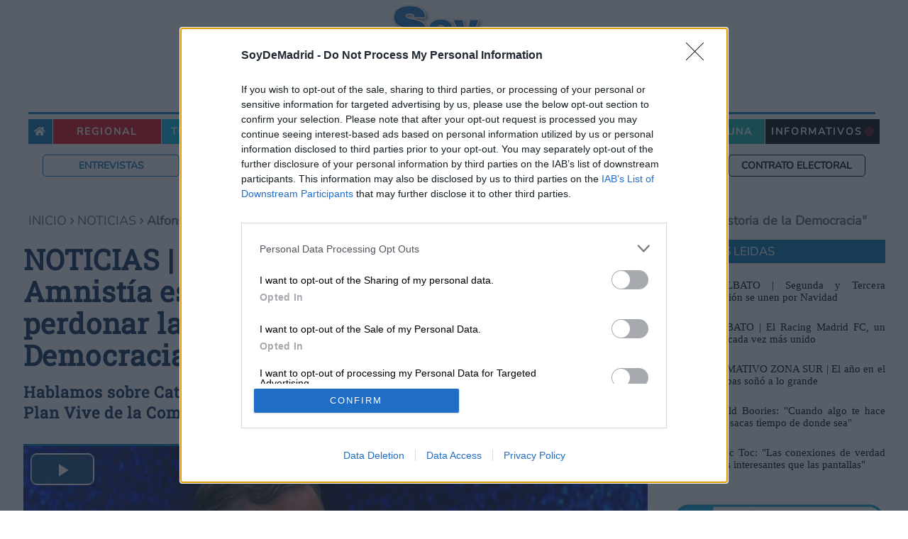

--- FILE ---
content_type: text/html; charset=utf-8
request_url: https://www.soydemadrid.com/noticia-comunidad-de-madrid/alfonso-serrano-la-ley-de-amnistia-es-la-mayor-ley-para-favorecer-y-perdonar-la-corrupcion-en-la-historia-de-la-democracia-107881.aspx
body_size: 52969
content:



<!DOCTYPE html>
<html lang="es">
<head id="ctl00_ctl00_Head1"><meta charset="utf-8" /><meta content="S.E.I. Edetronik S.A." name="organization" /><meta content="IE=edge;chrome=1" http-equiv="X-UA-Compatible" /><meta name="viewport" content="width=device-width,initial-scale=1" /><meta http-equiv="Content-Type" content="text/html; charset=utf-8" /><title>
	Entrevista Alfonso Serrano | SoyDe
</title><meta name="description" content="Hablamos sobre Cataluña, la ley de amnistía, las perlas de Óscar Puente o el Plan Vive de la Comunidad de Madrid de la mano del secretario general del PP" /><meta name="keywords" content="Comunidad de Madrid, Alfonso Serrano, PP, Asamblea de Madrid, ley de amnistía, Cataluña, Pedro Sánchez, Isabel Díaz Ayuso, corrupción, PSOE, Óscar Puente" />
<!-- Global site tag (gtag.js) - Google Analytics -->
<script async src="https://www.googletagmanager.com/gtag/js?id=G-56X4TSNJ4B"></script>
<script type=text/javascript>
function initGTM() {
  window.dataLayer = window.dataLayer || [];

  gtag('js', new Date()); 
  gtag('config', 'G-56X4TSNJ4B', {
    'anonymize_ip': true,
    'custom_map': {
     'dimension1': 'tipoPagina',
     'dimension2': 'seccion',
     'dimension3': 'autor',
     'dimension4': 'BPID'
    }
  });
}
function gtag() { console.warn('Analytics no disponible');}
</script>
	<!-- JQUERY VERSION -->
	<script type="text/javascript" src="/Scripts/jquery-3.5.1.min.js"></script>
	<!-- JS público -->
	<script charset="UTF-8" type="text/javascript" src="/Scripts/public.js?v=202511060810"></script>
	<!-- SWEET ALERT -->
	<link rel="stylesheet" href="/Scripts/sweetalert2/sweetalert2.min.css" />
	<script type="text/javascript" src="/Scripts/sweetalert2/sweetalert2.all.min.js"></script>
	<script type="text/javascript" src="/Scripts/sweetalert2/sweetalert2.min.js"></script>
    <script type="text/javascript" src="/Scripts/CustomAlert.js"></script>
	<!-- SWIPER -->
	<script type="text/javascript" src="/Scripts/Swiper/swiper.min.js"></script>
	<link type="text/css" rel="stylesheet" href="/Scripts/Swiper/swiper.css" />
	<!--FontAwesome-->
	<link href="/css/fontawesome-free-6.4.0-web/css/fontawesome.css" rel="stylesheet" /><link href="/css/fontawesome-free-6.4.0-web/css/brands.css" rel="stylesheet" /><link href="/css/fontawesome-free-6.4.0-web/css/solid.css" rel="stylesheet" /><link href="/css/fontawesome-free-6.4.0-web/css/regular.css" rel="stylesheet" /><link rel="stylesheet" href="https://use.fontawesome.com/releases/v5.8.1/css/all.css" integrity="sha384-50oBUHEmvpQ+1lW4y57PTFmhCaXp0ML5d60M1M7uH2+nqUivzIebhndOJK28anvf" crossorigin="anonymous" />

	<!-- Quantcast Choice. Consent Manager Tag v2.0 (for TCF 2.0) -->
	<script type="text/javascript" async="async" src="/Scripts/CMP.js"></script>
	<!-- End Quantcast Choice. Consent Manager Tag v2.0 (for TCF 2.0) -->
	
	<!-- Lazy images -->
	<script src="/Scripts/lazysizes.min.js" async></script>
	<!-- Google Ad-Manager -->
	<script async src='https://securepubads.g.doubleclick.net/tag/js/gpt.js' type='text/javascript'></script>

    
	
	<link href="/Scripts/video-js.min.css" rel="stylesheet">
	<script src="/Scripts/video.min.js"></script>
	<link href="/Scripts/videojs-resolution-switcher.css" rel="stylesheet">
	<script src="/Scripts/videojs-resolution-switcher.js"></script>

<meta name="news_keywords" content="Comunidad de Madrid, Alfonso Serrano, PP, Asamblea de Madrid, ley de amnistía, Cataluña, Pedro Sánchez, Isabel Díaz Ayuso, corrupción, PSOE, Óscar Puente" /><link rel='canonical' href='https://www.soydemadrid.com/noticia-comunidad-de-madrid/alfonso-serrano-la-ley-de-amnistia-es-la-mayor-ley-para-favorecer-y-perdonar-la-corrupcion-en-la-historia-de-la-democracia-107881.aspx' />
<meta name='twitter:card' content='summary_large_image'>
<meta name='twitter:title' content='Alfonso Serrano: "La Ley de Amnistía es la mayor ley para favorecer y perdonar la corrupción en la historia de la Democracia"'>
<meta name='twitter:image' content='https://www.soydemadrid.com/images/thumbs/entrevista-alfonso-serrano-0138602_1200.jpeg'>
<meta name='twitter:description' content='Hablamos sobre Cataluña, la ley de amnistía, las perlas de Óscar Puente o el Plan Vive de la Comunidad de Madrid de la mano del secretario general del PP'>
<meta name='twitter:site' content='@SoydemadridC'>
<meta name='twitter:creator' content='@SoydemadridC'>
<meta property = 'og:locale' content='es_ES'>
<meta property = 'fb:app_id' content = '181984179415191'>
<meta property = 'og:site_name' content = 'Soy de Madrid'>
<meta property = 'article:publisher' content = 'https://www.facebook.com/soydemadridcom'>
<meta property = 'article:author' content = 'https://www.facebook.com/soydemadridcom'>
<meta property = 'og:type' content = 'website'>
<meta property = 'og:title' content = 'Alfonso Serrano: "La Ley de Amnistía es la mayor ley para favorecer y perdonar la corrupción en la historia de la Democracia"'>
<meta property = 'og:image' content = 'https://www.soydemadrid.com/images/thumbs/entrevista-alfonso-serrano-0138602_1200.jpeg'>
<meta property = 'og:image:secure_url' content = 'https://www.soydemadrid.com/images/thumbs/entrevista-alfonso-serrano-0138602_1200.jpeg'>
<meta property = 'og:description' content = 'Hablamos sobre Cataluña, la ley de amnistía, las perlas de Óscar Puente o el Plan Vive de la Comunidad de Madrid de la mano del secretario general del PP'>
<meta property = 'og:url' content = 'https://www.soydemadrid.com/noticia-comunidad-de-madrid/alfonso-serrano-la-ley-de-amnistia-es-la-mayor-ley-para-favorecer-y-perdonar-la-corrupcion-en-la-historia-de-la-democracia-107881.aspx'>
<meta property = 'article:section' content = 'Madrid'>
<meta property = 'og:image:width' content = '1200'>
<meta property = 'og:image:height' content = '675'>
<meta content='2024-06-18T12:42:36+02:00' name='date'><link rel='amphtml' href='https://www.soydemadrid.com/amp/noticia-comunidad-de-madrid/alfonso-serrano-la-ley-de-amnistia-es-la-mayor-ley-para-favorecer-y-perdonar-la-corrupcion-en-la-historia-de-la-democracia-107881.aspx' /><link rel="icon" href="https://www.soydemadrid.com/favicon.ico" /><link rel="shortcut icon" href="https://www.soydemadrid.com/favicon.ico" /><link rel="icon" href="https://www.soydemadrid.com/favicon.ico" /><link rel="shortcut icon" href="https://www.soydemadrid.com/favicon.ico" /><link href="../App_Themes/SoyDe/rotator.css?v=202511060810" type="text/css" rel="stylesheet" /><link href="../App_Themes/SoyDe/styles.css?v=202511060810" type="text/css" rel="stylesheet" /></head>
<body>
    <form name="aspnetForm" method="post" action="./alfonso-serrano-la-ley-de-amnistia-es-la-mayor-ley-para-favorecer-y-perdonar-la-corrupcion-en-la-historia-de-la-democracia-107881.aspx" onsubmit="javascript:return WebForm_OnSubmit();" onkeypress="javascript:return WebForm_FireDefaultButton(event, 'ctl00_ctl00_ctrlCustomerWhatsappearse_CreateUserForm___CustomNav0_StepNextButton')" id="aspnetForm">
<div>
<input type="hidden" name="__EVENTTARGET" id="__EVENTTARGET" value="" />
<input type="hidden" name="__EVENTARGUMENT" id="__EVENTARGUMENT" value="" />
<input type="hidden" name="__PIT" id="__PIT" value="zV1bj9xGdobaaq1XG682N22AJBLX66S9sVrT94ttTSCNpLWykjWQxnLsl0E1WdPDEZvsJdkzGiEIkN+wj1lg4ccA2QfDb9nH+WHJqSqSVSS7yJpR1XQMeNQkD+t8VcXv46kr//fKjRvN6+1efzTudab9/s9uNm795SvkuQ6K8Qv82xWO4meBgxtXnJuNgxvJn6uNK/D3/ca1G2D+IzvwY+zHzd9f+QLNPLQIIisKZiG2dlCMvNXZ9+iO5SHLw6eWgy208N0oPvsjPRlZSxySf+DC2e8iG4XW7grSwlZgYc/a9ZBvvXKPMbkOSewEi5UP0Bxy/Aw5oeskVxbID+CnZ0XYDnGMQjew5tjHIfLo6d1dp/EjQHv7SvMPV9Ykc8e67x0EfhRYL3EYQmJ34BY4GaHFzMNINCznQ8jnLnZCSOPsO98+xG/vWE8iNAP3D8HurXX/dBVBwnYQhqul7Z794MMNL58/upPPu9OwSLlePQzxQbP971v3l8v9vUO8wNHWy+D0Id4KgxjFQXjXjqJ/Pr7X6/SG3W5n1Jl0O07jFySTjeadNbdF8amHo7V3vQfV+VNaqVC/pE5fuZELGT90Gg04ef3gxo2bV2+9/2SB5vir0Gv+fMslP6Otp8E8aLOSuXu0nN/64L4X49CHh2cPv4mbH+/iEPLpuDapHevLIHZtl1V3cpMF2ODQIRgA+XvgsZn+uEbwUGwNAdtVmvKf/vu9z1ee5Tr3Wgvsr2zwOA9CF7UsG56nqHh2+3PPTa8gz0Yeaju4fYh9FOLoYAEIoqWH5/D8YrB13OPU2PUPgoe5i8giFXOvdRjHy+jTra2Tk5O7UXDq4AXLkR0stvwko23maytDNYv9drR0fXgyWxS85/[base64]/EuGBy8hPxgwNBXwdB/[base64]/tCFK1El9mnQ18alJBe0ZugrSV+TzUihP/fM3/ETlnTbRTneKIiP7tKuAYtrVTnWKokD0qYoCTntGaE7xbIjkcxxjoxQnDupi/e6E2RF+k3/1kZumWkVtaiAlNgMlpXVF3i6B1NR7djzuThWeYLDSTGqKIqP0uKfSdgArzaSmKAqUHvdU9AWs1El9wToiPUaAy3ZXDnIAl0qLAqy+ZPfts/ugvtixxY4vJDYUz2akJkT+0Qq/NSk2iYsauRn0h6klCE7yS5vkpClXiE5qIpOdDJxMeKrzaV56Uv/[base64]/dVOXlBlaaKSiCyYjY66gQEaw0E1EEU6Bjr6NCR7Ay8LoVYW3knTtDsdlRO+agRhiG4wGza20/oP9aurQgSVYuAomBhP0pKgntKzNnnO+J9+x4OFbpBAcrrURPUGQMH45VYnqw0srwBEWB2sOxivSBlbGmfFpH+ab8UGmoFKy0N+UTPJvRmgA5rkdHtr32gsx0Mak7ibMa5ZkOy6hAhJJzNKPPyDltelT2VqFNZWOZTq3JhEyzqgvGvGql/[base64]/BvXpxwGQaRU3v5gpVWkcli4Uk2VGgdTvV0kOSxFuVKacQFWxuQqX2sFzZoqielU/7hoDtVmhCuAWM0J2sckZvNmJsdOiq7qBKw/Kt4BzwM7Y71KzmgTsqKnCjErmsoErQReJmpq5WJe2Io4uLgpjW6ClV5xK+LhAqc0vglWegWuiKcocn2lV0B/ak7kSjVYELqBUiQ96KkKnURRFmTVAaDAR4FZPREc1anJoJ+3p1pCj0FM4FijkoheKnVENJSrSA60XEPqy+IyFEREwfVjoPSCHQx064eIhqvHQKmXe6B3qncBTVE7Bkp93oNzTPd+x7orKoeStg2m76YcEciX2RCEeqjRil5vkhgSkaA/9KkDS7dKFpiFVA8SYFIhqMrhJSgAc5+d6PVUHhyw0kx9BoOPGvdV3nxgpZnzDEZxvLiv0pMEVto7Z1NAm2lqrGZQJg5ue6gdoXlolOjUF/VSFxhMhyVgpKRnbGWsh6yX5JQ2ASj5qpCCkq1MFMoZkMlDbbmYlwgBAo8QlIZwhprHcEQoQu+JUmNnqncqpwil1Hmi1NqZnmM257tUWT4wGCnNfQEr/X0nAqiN6Bn22ojssGBQxlIXNRo26vRSy9b2I886+w/[base64]/5ge6pEpMXy5VopVEqnJAJVJVn3HjUiVC4OsHVKaiaZUpEQbvA1LpdNEqUSKMgkSpBJf6+39EQBtRgDlESks0R6FB/mc+6iKVXj8zbW3/Ov2pi/o8bTnxuY2E9gJACenrcmuc8hwAj02UFpqDlVbScyA8MukpvWt7eod6OJBiXNJT6eUCK2NxiVBZhahEqZ8erLRHJRzSZhQJx+jA5IRh5qBuYWOnz+xAiOi/2lSIpVohQcxApj8JKJn4VOXNvPIw7zzOUOoqASu9ssNQ8J3EOkqrJTt6+48TFKVlACqdImClPdJI8GyG0qHrG90/[base64]/[base64]/H7MmEWAGtf733QBulSYoVfCaXZWSmYGRMlufHPI2Jb85hpdW5Xc2rcykGTmClnb7BSi+BCYYie6dKUjLVP/5I0WyEusbb5uxcXRjeH6XNWb2N8NqWd3Vzu6aNXZk341ROvPOYW2k1ak/zatQEBY+4B0r7EA70LrJPUBTj7YHSBoQDc8vrE1zRKoqR6xP+tOFXGK+WbQedtgdKy9vA6iVPYP8lS2D/IToFmvMLVnLBggsX0KAU6mZU6AjIcBiY3aRY8FKnR92eYExEKTvQp0w8/[base64]/sttgIaQcyU5jT09e6eWkBTlDWlFh5YGZS1fN0VBG6gJLuDvgGBy+HajNQBAg8f0a8cY3+BHdeo1iXe6rpne+M1uEDmkpNk9sUjdlKbzq3xVyF0a6xlSrcuIzKpqy4e8yKX+hdGbZRmPvY0y1uKg/[base64]/nQU7/nJlEAvJgJTKgkH/jUpDDkJ0dDpV2UR/q7XXOYeG7pA2VthIe6u19zmEpbpM2VPo+x9BcL3S+1gobqA6VNrgbKvdGr1OIJQqRvcIeqA3tnzyC44XJxo7okDmra/EMu+tBAm34ecqof6HndamIxKtcTyQ3SJRFlimJxiiXm3GlWYOEN4yUOA5WWvVmDSLeOlLiOFhpVZ01iIpNpKHShgdDc5/jWVePxXaSUjNuqP/LPGuwbSSAAhyeYTWs/VzgoNunZlTvPJ3y5tWomVclXl6lVm3uW3/MeXY46KrwDKx0K5L4nb+B0tK6gealdQxE8UPgSpN5BgYW1jE4m6Gx68cmG0A0/ToadzrUDB5y8o82GtM0K2hMr8tozADJaFyRK/M0ps45jZX2Vh1o3luVgeA0VtotZKB5Y1UGokhjpVWEg/PsqqpKYwpnMzRm370igwfIQ6FtdMeOxFldH+ZwWkZFCEDPkSGZ++Scxp081rirYH/ZWCYFa3Ih04XKkjGvDIl73uc5UurdG+ldbpfC4F2eI6U1MiPNLY0ERrHHc6S03G6kf7ldCmgjChG6x0bXztP06170gzE1a22/IP/o4j1LU051dl3C7gSQhNBVuTJOZ+acv+iVPhsEVlrJzEDwF73SACFYaaUyA1F80Sv14IKVKpHX0SZCfvsAhz7yHZNhMrhJvdR+T6kjYgL+I996nBzpYlTOg5xYOTMJv/JgJTSrz75xsokQ+FKTntJasJ7eQQIRCl9qorRKHKy0Ek+EUlxqorQdKFhpf4+KoDbyLiXPtBeE2H9Lo8LL+WqA6FT18wHDiRwqU46n7BqdS6n/4wIV3qtVRXJThcbIMilXHNXSvAzpKWMRBg6UZnMP9b7212LiQwdK7Qqw0i1GZUzFwYOR0mKikbnVu+trszB8oNQGASvtwwdr0W1MRBcojF0/+djaMQiHYf1M/BFPddI5Gq4FyFTzGZw++6OffNPuFZzXqZhlp9ViWbav0Mk1OaqQyPoCuxR1FGFwYRwpze4c6Z3QVYQjaKLSkOBI71bFRTglOVRamDQy97m7UvUVlHCspNdj/Z+8KwLbmAhGeIai2EWMlIAsxKdGJ6GC08xnXSfuaCyHyLTwJbt29h2TQyiKF+SiTkGUuK9WRclNFdIoy6VcH+uK8TLEkWMQun2V1uuM9K7XyWHhfb9KBAcr3bLIsRQ7gMdK63bG+tft5FBtRm9wGCLfzaZWHSPPM/m9BsFfXcA17q0FR7OWnqa5fkVOa5OXtT4rlGWtvUxU1mdIpie1ZWVeTgQIPM4aK80TG+sdYBah8BhrrNRuGmvuBBOgFOOrsdJyp7G5T3jmqqwYWykFf2P9X/EUQW1E5+IgDPFRQN/kKHSCtwY1LvVVF0qNhyVUre09eursBxo83SfndClb2Zlc1cq2EkVbkwOJmtWUinEpy/zzqGistABorLe9mOEQIiKlBUBjvQuAMhzFaGiiNEVgon8BUIZoMwoRQlXYyI8Dk00twUvt8p+xYAzCAAfWDj3QpghC+hVaIFjJVEAEKuN/bc7NS4AAQVj3o/JSBCu9KiBAEZb9qAgBWOkVAgFKcdWPUrc+WBmLZnJVVlj0ozSJCKzeZdEPROgALAhJ6GJQFkQ3te2iqWjd2n4lHOlShpwHuTTkzCTakAcrEQeF/BtXhxwG3thReh2ClVZ5yGHhrZ2JUt/oRG/XSQ5LsbkzUVrENDH3LfB8rRXaOxOlxthE/8fAc6g2Es6kCC5DtWrn8/cGmSnXK+1ipaJUtTJVr1EbFyhxrr/SnBuwMqJO4nx/pY/vgpURaSrP+e+pjL2BlfZGDIe0GdqD4iBvRv6aJD73UkP9cbcrGAP5+YE2+gvpVwiAYCWTABGoTARqc25eBgQI2cmx0ofxxpo/jCdCyaRgrLQdN1jplQIBSkEMxkrrGsHKXJAiVlk+RhkrbdANVvpjFAHU5rQKiuMYJbNPoJ2HjO7dL3hkvuraWpORBGSiZPRCMutnB519j/Rt7S9zXCNxa+6okrt1OauSPoXCuxwBzAERWmtKc24mer9eUgYkNNmUhlwmej8dWAZUarcpzSGdmPvK8ZpKLDTelL7oBFZmhDEHbXPyyAwpQwPH6CJO0V3dyNWgvw5coonJWaKKzx2NqznXuqxRw6J5lRSWclOlg9UFdTkSmGLgA1oDpZWMA70bOOSw8EEtpX0twUq/8KVYSjvbKU2CGpxj6uN5BCVFdYlaQn45jes3nJuNxpUbN242bl9rHu2SKY5wN7KwD2FLBP/YRDER/Xq5ULKQXwf54DJeWQEgc8mgdBTMQjapL8aLs+8ii/5BdrxCHvv+OVgz5b3rOI33iO8D4vm9Q6fxfoIk/bt9kLt8JT261aSF0rwOvpBjh6vFLDG71vxD0xJFb2ZHmOyAEwdhaztRAet8z4wwFFS5uiuplPXc0QuqDb+hjslrMPtG+xbyDgI/CpK5FAGJ2Dx8SgfeF75L5pC1MflGL9ifBiG9RkC0D9BxEGIbh0CEJQ5B2lBIw70gDFdLeHb8NvbJiUNIhMz/T8JB0o1hh4jA6XbGk8q+56Rs7jOIFpuhFXxqffgUWU/xKZ3LQEGe/[base64]/1PxptFqQrO4QuMhzGn+RS+Svc0c/ZxDg79XbjeY/pmUR313graPA9e1DFG+dfP2bVdB/9O23p29ef3P0zeTWNSjLOY6b1/ahav3XFDJLoZOmQG68ewJ/IrRc0rL89enrF3vew2m/P9/pud8enjz419Hs1e0f81Supql8UlUnL1ckkprhGFPiign8bfIy+M+ffnAddClltBfMKZGtHLffTbWw145cbwZaCM/AHGqBvI9jHALRQJqwgwlzAjLXur3yQYcgBCBbPdJUuoPuqJMOv21/cN2C/4jOJj/pYbSEpzzJgIfhtmgn8CG8ItLb/XyLXK4233PjFRmZfPTUevnk6YP7e8+tfwP9oFBBCvYYVOtxApW+BLFFsFqA1fqSYc15YooPRQty8MF1rUVcLlX4SXD58+Ra+8CGkmzj367cZQANGIes6nkLF6M2qRwSB3WH0/HFS7V34VJ95FkvKNRUfh7v3IGStBhWi2C1ACuLKShY67LK1V7N6CzxeYi2SEMqXKDYPQ7ab+E10I5WISlmol/whMKv365wekcAJ+FFHLThTh8ee1K6o+HFS7d/ntJ98uXj5y+e3d978uq59e3zL+9bL796wcoZnX0fkNcVqDeAtXYIWHixnH1/9oMFbxPQdwr30op3jTLEh7h94npOexbA25RM81iRFdzwypgHoBDtQ2TjtuutIioPyCazQVy8WNIlvfB6hr8RRlQkJu/wOA/OU+B7h9j6GjBbDxhmCDB2KGqLoIaY2CKoLYoalOKORXFbDDd521LcICAkVthc0XsBxHdxYNP/wQ8Y+fgNlDMm89JBL0JiD882lQ0XQooQR8gn7Try6Ht0xzwoQM+jrc7uMAsOL1ABw/NUwFNAbu0FNvmfRneRxbGTAmbY4VH3mYyI4CkVaNyUgq+qBQgr/i4XA/x97uhW7uh27si6SLQgvqD/n8QJv8jl6sPc0S9zRx/ljv4hjehaudMf545+lTv6p9zRJ7mjO7mjTu6olzv6cdK2pNHN/7wvNsrCMGLNcxaT3WuxTGZtl8dAXFCi1+u4dZBco+UllB8ctqwQe/dafnAQeF5w0sp1dc1IV1d6c/uAHPWAJDQyvddKwtFBbzR+0PsMovBw7vrt0J0fxp/2lm8+ayU9W6gC9d6JG8dlQXhTQroG52JuRaF9r5VG72/uLv151r4DnCeuEx/ea/U7kDwmsNjvWRBCLHSv1WnVgHviQxMAXjSLdWXqpheLUPfJcX2xZvevL9VH3X5ntHPRUnVf7/EnoYgl9eS40dJDp5/6oD2frUEYu6/j4LUBeF8nMlAsVlWNqC/cNJH14HvDh/3R6ILgpQ9FtTrWY46xh0m6bagUH69H3ulMJrZdjZy+BMqN0bSt+TfvNW/t75PXVxh40QsSu4Z4N4jiB9DQ/A0+3d+/+ZPmwI69Tuej9G/ofYERcIb+fIHn0DQOg2fBsevt7H5Egk04t/Og+U3xrp1VFAcLHKYVjlEY4Y92Qoxi/BU0qR/DrcLhyxgv6XvV9Ymv2Zf4JPIw0Yfm15qThmbRwvWDqOldKGH6kXnSdJpDmB34exAeeXA98/DkYWKC38RPiDo9WMVx4DddU952kG9jT3QVXsjVY9d3o8NqX8xml3SRBKtI9Hlk2Ofl+CqXpX/BasPLumcEL/WVo5q/4iN5aMhXuRRLoqLi6cbPnL/65MqVgwOn+fBCSL9236LQebbyYveVi08gpDxw/g8=" />
<input type="hidden" name="__VIEWSTATE" id="__VIEWSTATE" value="" />
</div>

<script type="text/javascript">
//<![CDATA[
var theForm = document.forms['aspnetForm'];
function __doPostBack(eventTarget, eventArgument) {
    if (!theForm.onsubmit || (theForm.onsubmit() != false)) {
        theForm.__EVENTTARGET.value = eventTarget;
        theForm.__EVENTARGUMENT.value = eventArgument;
        theForm.submit();
    }
}
//]]>
</script>


<script src="/WebResource.axd?d=pynGkmcFUV13He1Qd6_TZNiLAutto7wXY985c-dXw6brfaXmSgm_Jrz0v2CJugy4Pbc7I1nU-Re7N9dQy4rJJw2&amp;t=638563343773552689" type="text/javascript"></script>


<script src="/ScriptResource.axd?d=nv7asgRUU0tRmHNR2D6t1MSz5X5gQsO2r7atHVgjzdr3XtSm-Nq3V02PKJBX5mDQgMQLS3lNM7nFBj4ZqQbOkWigrMV1wDFXGnQvSFfAsykJRYRO4Jq11DoEQHvbHKbSRdfheRc0Q6BZz9lXMYUpbg2&amp;t=7266186d" type="text/javascript"></script>
<script src="/ScriptResource.axd?d=NJmAwtEo3Ipnlaxl6CMhvl2XFoCEvb9KHU-JG2aDDLO4A8naHqHoBNkWNFPFiwuhcklIkUTVgoQ6p6GCFYg-OLQwoKcs55A8fG9bn4JHymNSd3sUI_p33Pivq5yPKvLDHDzG-q6lA0Zcjb2XmomDB_uRg5-oRm1eZpwg_GCkKOY1&amp;t=ffffffffc820c398" type="text/javascript"></script>
<script src="/ScriptResource.axd?d=dwY9oWetJoJoVpgL6Zq8OL2eg6VvubuYA-Ee3M_MrIBXZzoWQqqzbnLc_GF988KiHH5q3NcOVxzopf2QKb-3KiCscVHKD9c3MOPsfo9lvLL37mnKARvgovroEwgMXblRVEpfSI7zTPxSaW6EVjKHZqsEHpBQfWebDAb-KgiX5Ak1&amp;t=ffffffffc820c398" type="text/javascript"></script>
<script src="../scripts/jquery-3.5.1.min.js" type="text/javascript"></script>
<script type="text/javascript">
//<![CDATA[
function WebForm_OnSubmit() {
if (typeof(ValidatorOnSubmit) == "function" && ValidatorOnSubmit() == false) return false;
return true;
}
//]]>
</script>

<div>

	<input type="hidden" name="__SCROLLPOSITIONX" id="__SCROLLPOSITIONX" value="0" />
	<input type="hidden" name="__SCROLLPOSITIONY" id="__SCROLLPOSITIONY" value="0" />
</div>
	<script type="text/javascript">
//<![CDATA[
Sys.WebForms.PageRequestManager._initialize('ctl00$ctl00$sm', 'aspnetForm', ['tctl00$ctl00$ctrlHeader$ctrlRegistroMovilCP$upRegMovilCP',''], [], [], 90, 'ctl00$ctl00');
//]]>
</script>

    <div class="master-wrapper-page">
		<div class="master-latIzq">
			<div class="bannerProp">
				
			</div>
		</div>
		<div class="master-wrapper-content">
			
			  

<header class="header">
<div class="cajaLogo" itemscope="">
	<div class="cabecera">
		<div class="dtn">
			
		</div>
		<a class="logo btn-spinner" href="/" itemprop="title" title=" Soy de. Periódico con todas las noticias." >
			<img id="ctl00_ctl00_ctrlHeader_imgLogo" src="/images/Logo-Madrid.jpg" alt="Periódico de Noticias de Madrid. Soy de" style="border-width:0px;" />
		</a>
		<div class="dtp">
			
		</div>
	</div>
	
	<nav class="preLogo" itemtype="http://schema.org/SiteNavigationElement" itemscope="itemscope" role="navigation">
		
        <div id="ctl00_ctl00_ctrlHeader_pnlBusqueda" class="pnlBusquedaLogo" onkeypress="javascript:return WebForm_FireDefaultButton(event, &#39;ctl00_ctl00_ctrlHeader_lbBuscarPost&#39;)">
	 
			<input name="ctl00$ctl00$ctrlHeader$txtBuscarPost" type="text" id="ctl00_ctl00_ctrlHeader_txtBuscarPost" class="searchboxtext" />
			<a onclick="javascript:return checkBusqueda();" id="ctl00_ctl00_ctrlHeader_lbBuscarPost" title="Buscar" class="searchbutton" href="javascript:__doPostBack(&#39;ctl00$ctl00$ctrlHeader$lbBuscarPost&#39;,&#39;&#39;)">
				<i class="fas fa-search"></i>
			</a>
        
</div>
	</nav>
</div>

<nav role="navigation" class="menu2" itemtype="http://schema.org/SiteNavigationElement" itemscope="itemscope" role="navigation">
	<div class="itemHome itemMenu">
		<a href="/" class="btn-spinner" title="Volver a la Home de SoyDeMadrid">
			<i class="fas fa-home"></i>
		</a>
	</div>
	<div class="regional itemMenu">
		<a href="/noticias-comunidad-de-madrid/" class="btn-spinner" title="Noticias y sucesos regionales">Regional</a>
	</div>
	<div class="menuCiudad menuInicial itemMenu">
		<a href="#" title="Noticias y sucesos de tu ciudad">Tu ciudad</a>
		<div class="submenu">
			<div class="tituloMunicipios">
				<h2>NUESTROS MUNICIPIOS</h2>
				<ul class="bloqueSubMenu">
					<li><a href="/noticias-alcala/" class="btn-spinner" title="Noticias de Alcalá de Henares">Alcalá de Henares</a></li>
					<li><a href="/noticias-alcobendas/" class="btn-spinner" title="Noticias de Alcobendas">Alcobendas</a></li>
					<li><a href="/noticias-alcorcon/" class="btn-spinner" title="Noticias de Alcorcón">Alcorcón</a></li>
					<li><a href="/noticias-algete/" class="btn-spinner" title="Noticias de Algete">Algete</a></li>
					<li><a href="/noticias-aranjuez/" class="btn-spinner" title="Noticias de Aranjuez">Aranjuez</a></li>
					<li><a href="/noticias-arganda/" class="btn-spinner" title="Noticias de Arganda del Rey">Arganda del Rey</a></li>
					<li><a href="/noticias-arroyomolinos/" class="btn-spinner" title="Noticias de Arroyomolinos">Arroyomolinos</a></li>
					<li><a href="/noticias-batres/" class="btn-spinner" title="Noticias de Batres">Batres</a></li>
					<li><a href='/noticias-boadilla/' class="btn-spinner" title="Noticias de Boadilla del Monte">Boadilla del Monte</a></li>
					<li><a href="/noticias-brunete/" class="btn-spinner" title="Noticias de Brunete">Brunete</a></li>
					<li><a href="/noticias-ciempozuelos/" class="btn-spinner" title="Noticias de Ciempozuelos">Ciempozuelos</a></li>
					<li><a href='/noticias-collado-villalba/' class="btn-spinner" title="Noticias de Collado Villalba">Collado Villalba</a></li>
					<li><a href='/noticias-colmenar-viejo/' class="btn-spinner" title="Noticias de Colmenar Viejo">Colmenar Viejo</a></li>
				</ul>
				<ul class="bloqueSubMenu">
					<li><a href="/noticias-coslada/" class="btn-spinner" title="Noticias de Coslada">Coslada</a></li>
					<li><a href="/noticias-cubas-sagra/" class="btn-spinner" title="Noticias de Coslada">Cubas de la Sagra</a></li>
					<li><a href="/noticias-el-alamo/" class="btn-spinner" title="Noticias de El Álamo">El Álamo</a></li>
					<li><a href="/noticias-el-escorial/" class="btn-spinner" title="Noticias de El Escorial">El Escorial</a></li>
					<li><a href="/noticias-fuenlabrada/" class="btn-spinner" title="Noticias de Fuenlabrada">Fuenlabrada</a></li>
					<li><a href="/noticias-galapagar/" class="btn-spinner" title="Noticias de Galapagar">Galapagar</a></li>
					<li><a href="/noticias-getafe/" class="btn-spinner" title="Noticias de Getafe">Getafe</a></li>
					<li><a href="/noticias-grinon/" class="btn-spinner" title="Noticias de Griñón">Griñón</a></li>
					<li><a href="/noticias-humanes/" class="btn-spinner" title="Noticias de Humanes de Madrid">Humanes de Madrid</a></li>
					<li><a href="/noticias-lasrozas/" class="btn-spinner" title="Noticias de Las Rozas">Las Rozas</a></li>
					<li><a href="/noticias-leganes/" class="btn-spinner"  title="Noticias de Leganés">Leganés</a></li>
					<li><a href="/noticias-madrid/" class="btn-spinner" title="Noticias de Madrid">Madrid</a></li>
					<li><a href="/noticias-majadahonda/" class="btn-spinner"  title="Noticias de Majadahonda">Majadahonda</a></li>
				</ul>
				<ul class="bloqueSubMenuAncho">
					<li><a href="/noticias-meco/" class="btn-spinner"  title="Noticias de Meco">Meco</a></li>
					<li><a href="/noticias-mejorada-campo/" class="btn-spinner"  title="Noticias de Mejorada del Campo">Mejorada del Campo</a></li>
					<li><a href="/noticias-moraleja/" class="btn-spinner"  title="Noticias de Moraleja de Enmedio">Moraleja de Enmedio</a></li>
					<li><a href="/noticias-morata-tajuna/" class="btn-spinner"  title="Noticias de Morata de Tajuña">Morata de Tajuña</a></li>
					<li><a href="/noticias-mostoles/" class="btn-spinner" title="Noticias de Móstoles">Móstoles</a></li>
					<li><a href="/noticias-navalcarnero/" class="btn-spinner"  title="Noticias de Navalcarnero">Navalcarnero</a></li>
					<li><a href="/noticias-paracuellos-jarama/" class="btn-spinner"  title="Noticias de Paracuellos del Jarama">Paracuellos del Jarama</a></li>
					<li><a href="/noticias-parla/" class="btn-spinner" title="Noticias de Parla">Parla</a></li>
					<li><a href="/noticias-pinto/" class="btn-spinner" title="Noticias de Pinto">Pinto</a></li>
					<li><a href="/noticias-pozuelo/" class="btn-spinner" title="Noticias de Pozuelo">Pozuelo de Alarcón</a></li>
					<li><a href="/noticias-rivas/" class="btn-spinner" title="Noticias de Rivas Vaciamadrid">Rivas-Vaciamadrid</a></li>
					<li><a href="/noticias-sanFernando/" class="btn-spinner" title="Noticias de San Fernando">San Fernando</a></li>
				</ul>
				<ul class="bloqueSubMenuAncho">
					<li><a href="/noticias-san-lorenzo-escorial/" class="btn-spinner" title="Noticias de San Lorenzo de El Escorial">San Lorenzo de El Escorial</a></li>
					<li><a href="/noticias-san-martin-vega/" class="btn-spinner" title="Noticias de San Martín de la Vega">San Martín de la Vega</a></li>
					<li><a href="/noticias-sanSebastian/" class="btn-spinner" title="Noticias de San Sebastián de los Reyes">San Sebastián de los Reyes</a></li>
					<li><a href="/noticias-serranillos/" class="btn-spinner" title="Noticias de Serranillos del Valle">Serranillos del Valle</a></li>
					<li><a href="/noticias-torrejon/" class="btn-spinner" title="Noticias de Torrejón">Torrejón de Ardoz</a></li>
					<li><a href="/noticias-tres-cantos/" class="btn-spinner" title="Noticias de Tres Cantos">Tres Cantos</a></li>
					<li><a href="/noticias-valdemorillo/" class="btn-spinner" title="Noticias de Valdemorillo">Valdemorillo</a></li>
					<li><a href="/noticias-valdemoro/" class="btn-spinner" title="Noticias de Valdemoro">Valdemoro</a></li>
					<li><a href="/noticias-villanueva-canada/" class="btn-spinner" title="Noticias de Villanueva de la Cañada">Villanueva de la Cañada</a></li>
					<li><a href="/noticias-villaviciosa/" class="btn-spinner" title="Noticias de Villaviciosa de Odón">Villaviciosa de Odón</a></li>
					<li><a href="/noticias-villalbilla/" class="btn-spinner" title="Noticias de Villalbilla">Villalbilla</a></li>
					<li><a href="/" class="btn-spinner" title="Todas las noticias de Madrid">Ver todos</a></li>
				</ul>
			</div>
		</div>
	</div>
	<div class="nacional itemMenu">
		<a href="/noticiasnacional.aspx" class="btn-spinner" title="No te pierdas las noticias nacionales que nos interesan a los madrileños.">Nacional</a>
	</div>
	<div class="deportes itemMenu">
		<a href="/NoticiasDeportes.aspx" class="btn-spinner" title="Noticias y sucesos deportivos">Deportes</a>
	</div>
	<div class="cultura itemMenu">
		<a href="/NoticiasCultura.aspx" class="btn-spinner" title="Noticias y sucesos culturales">Cultura</a>
	</div>
	<div class="impresa itemMenu">
		<a href="/EdicionImpresa.aspx" class="btn-spinner" title="Edición impresa de nuestras cabeceras de SoyDeMadrid">Impreso</a>
	</div>
	<div class="deportes itemMenu">
		<a href="/noticias-opinion/noticias-opinion-527.aspx" class="btn-spinner" title="Noticias de opinión">Opinión</a>
	</div>
   
	<div class="azul tribuna itemMenu">
		<a href="/tribuna-abierta/" class="btn-spinner" title="Tribunas de cada mes">TRIBUNA</a>
	</div>
	
    <div class="infTv itemMenu">
        
		<a href="/programa/informativos" title="Informativos SDOTV" class="btn-spinner"><div>INFORMATIVOS</div><div class="puntoRojo sdoblink"></div></a>
    </div>
	
	
</nav>

<nav role="navigation" class="menu" itemtype="http://schema.org/SiteNavigationElement" itemscope="itemscope" role="navigation" style="display:none;">
	<ul>
		<li class="nacional">
			<a href="/noticiasnacional.aspx" class="btn-spinner" title="No te pierdas las noticias nacionales que nos interesan a los madrileños.">Nacional</a>
		</li>
		<li class="regional">
            <a href="/noticias-comunidad-de-madrid/" class="btn-spinner" title="Noticias y sucesos regionales">Regional</a>
		</li>
		<li class="menuCiudad menuInicial">
			<a href="#" title="Noticias y sucesos de tu ciudad">Tu Ciudad</a>
				<div class="submenu">
				<div class="tituloMunicipios">
				<h2>NUESTROS MUNICIPIOS</h2>
				<ul class="bloqueSubMenu">
					<li><a href="/noticias-alcala/" class="btn-spinner" title="Noticias de Alcalá de Henares">Alcalá de Henares</a></li>
					<li><a href="/noticias-alcobendas/" class="btn-spinner" title="Noticias de Alcobendas">Alcobendas</a></li>
					<li><a href="/noticias-alcorcon/" class="btn-spinner" title="Noticias de Alcorcón">Alcorcón</a></li>
					<li><a href="/noticias-algete/" class="btn-spinner" title="Noticias de Algete">Algete</a></li>
					<li><a href="/noticias-aranjuez/" class="btn-spinner" title="Noticias de Aranjuez">Aranjuez</a></li>
					<li><a href="/noticias-arganda/" class="btn-spinner" title="Noticias de Arganda del Rey">Arganda del Rey</a></li>
					<li><a href="/noticias-arroyomolinos/" class="btn-spinner" title="Noticias de Arroyomolinos">Arroyomolinos</a></li>
					<li><a href="/noticias-batres/" class="btn-spinner" title="Noticias de Batres">Batres</a></li>
					<li><a href='/noticias-boadilla/' class="btn-spinner" title="Noticias de Boadilla del Monte">Boadilla del Monte</a></li>
					<li><a href="/noticias-brunete/" class="btn-spinner" title="Noticias de Brunete">Brunete</a></li>
					<li><a href="/noticias-ciempozuelos/" class="btn-spinner" title="Noticias de Ciempozuelos">Ciempozuelos</a></li>
					<li><a href='/noticias-collado-villalba/' class="btn-spinner" title="Noticias de Collado Villalba">Collado Villalba</a></li>
					<li><a href='/noticias-colmenar-viejo/' class="btn-spinner" title="Noticias de Colmenar Viejo">Colmenar Viejo</a></li>
					
				</ul>
				<ul class="bloqueSubMenu">
					<li><a href="/noticias-coslada/" class="btn-spinner" title="Noticias de Coslada">Coslada</a></li>
					<li><a href="/noticias-cubas-sagra/" class="btn-spinner" title="Noticias de Coslada">Cubas de la Sagra</a></li>
					<li><a href="/noticias-el-alamo/" class="btn-spinner" title="Noticias de El Álamo">El Álamo</a></li>
					<li><a href="/noticias-el-escorial/" class="btn-spinner" title="Noticias de El Escorial">El Escorial</a></li>
					<li><a href="/noticias-fuenlabrada/" class="btn-spinner" title="Noticias de Fuenlabrada">Fuenlabrada</a></li>
					<li><a href="/noticias-galapagar/" class="btn-spinner" title="Noticias de Galapagar">Galapagar</a></li>
					<li><a href="/noticias-getafe/" class="btn-spinner" title="Noticias de Getafe">Getafe</a></li>
					<li><a href="/noticias-grinon/" class="btn-spinner" title="Noticias de Griñón">Griñón</a></li>
					<li><a href="/noticias-humanes/" class="btn-spinner" title="Noticias de Humanes de Madrid">Humanes de Madrid</a></li>
					<li><a href="/noticias-lasrozas/" class="btn-spinner" title="Noticias de Las Rozas">Las Rozas</a></li>
					<li><a href="/noticias-leganes/" class="btn-spinner"  title="Noticias de Leganés">Leganés</a></li>
					<li><a href="/noticias-madrid/" class="btn-spinner" title="Noticias de Madrid">Madrid</a></li>
					<li><a href="/noticias-majadahonda/" class="btn-spinner"  title="Noticias de Majadahonda">Majadahonda</a></li>
				</ul>
				<ul class="bloqueSubMenu">
					<li><a href="/noticias-meco/" class="btn-spinner"  title="Noticias de Meco">Meco</a></li>
					<li><a href="/noticias-mejorada-campo/" class="btn-spinner"  title="Noticias de Mejorada del Campo">Mejorada del Campo</a></li>
					<li><a href="/noticias-moraleja/" class="btn-spinner"  title="Noticias de Moraleja de Enmedio">Moraleja de Enmedio</a></li>
					<li><a href="/noticias-morata-tajuna/" class="btn-spinner"  title="Noticias de Morata de Tajuña">Morata de Tajuña</a></li>
					<li><a href="/noticias-mostoles/" class="btn-spinner" title="Noticias de Móstoles">Móstoles</a></li>
					<li><a href="/noticias-navalcarnero/" class="btn-spinner"  title="Noticias de Navalcarnero">Navalcarnero</a></li>
					<li><a href="/noticias-paracuellos-jarama/" class="btn-spinner"  title="Noticias de Paracuellos del Jarama">Paracuellos del Jarama</a></li>
					<li><a href="/noticias-parla/" class="btn-spinner" title="Noticias de Parla">Parla</a></li>
					<li><a href="/noticias-pinto/" class="btn-spinner" title="Noticias de Pinto">Pinto</a></li>
					<li><a href="/noticias-pozuelo/" class="btn-spinner" title="Noticias de Pozuelo">Pozuelo de Alarcón</a></li>
					<li><a href="/noticias-rivas/" class="btn-spinner" title="Noticias de Rivas Vaciamadrid">Rivas-Vaciamadrid</a></li>
					<li><a href="/noticias-sanFernando/" class="btn-spinner" title="Noticias de San Fernando">San Fernando</a></li>
					
				</ul>
				<ul class="bloqueSubMenu">
					<li><a href="/noticias-san-lorenzo-escorial/" class="btn-spinner" title="Noticias de San Lorenzo de El Escorial">San Lorenzo de El Escorial</a></li>
					<li><a href="/noticias-san-martin-vega/" class="btn-spinner" title="Noticias de San Martín de la Vega">San Martín de la Vega</a></li>
					<li><a href="/noticias-sanSebastian/" class="btn-spinner" title="Noticias de San Sebastián de los Reyes">San Sebastián de los Reyes</a></li>
					<li><a href="/noticias-serranillos/" class="btn-spinner" title="Noticias de Serranillos del Valle">Serranillos del Valle</a></li>
					<li><a href="/noticias-torrejon/" class="btn-spinner" title="Noticias de Torrejón">Torrejón de Ardoz</a></li>
					<li><a href="/noticias-tres-cantos/" class="btn-spinner" title="Noticias de Tres Cantos">Tres Cantos</a></li>
					<li><a href="/noticias-valdemorillo/" class="btn-spinner" title="Noticias de Valdemorillo">Valdemorillo</a></li>
					<li><a href="/noticias-valdemoro/" class="btn-spinner" title="Noticias de Valdemoro">Valdemoro</a></li>
					<li><a href="/noticias-villanueva-canada/" class="btn-spinner" title="Noticias de Villanueva  de la Cañada">Villanueva  de la Cañada</a></li>
					<li><a href="/noticias-villaviciosa/" class="btn-spinner" title="Noticias de Villaviciosa de Odón">Villaviciosa de Odón</a></li>
					<li><a href="/noticias-villalbilla/" class="btn-spinner" title="Noticias de Villalbilla">Villalbilla</a></li>
					<li><a href="/" class="btn-spinner" title="Todas las noticias de Madrid">Ver todos</a></li>
				</ul>
				</div>
			</div>
		</li>
        
		
		<li class="deportes"><a href="/NoticiasDeportes.aspx" class="btn-spinner" title="Todas las noticias de Deportes">Deportes</a></li>
		<li class="cultura"><a href="/NoticiasCultura.aspx" class="btn-spinner" title="Todas las noticias de Culturales">Cultura</a></li>
        <li class="menuInicial"><a href="/EdicionImpresa.aspx" class="btn-spinner" title="Edición impresa de nuestras cabeceras de SoyDeMadrid">Edición impresa</a></li>
		<li class="opinion"><a href="/noticias-opinion/noticias-opinion-527.aspx" class="btn-spinner" title="Noticias de opinión">Opinión</a></li>
		<li><a href="/tribuna-abierta/" class="btn-spinner" title="Tribunas de cada mes">TRIBUNA ABIERTA</a></li>
        
        <li class="azul"></li>
        <li class="infTv">
			
			<a href="/programa/informativos" title="Informativos SDOTV" class="btn-spinner"><div>INFORMATIVOS</div><div class="puntoRojo sdoblink"></div></a>
			</a></li>
		
		<li class="sdotv"><a href="https://www.sdotv.es/" target="_blank" class="btn-spinner" title="Programas de televisión en SoyDe"><div>SDO</div><div class="puntoRojo sdoblink"></div></a></li>
		<li class="tdmtv"><a href="https://www.televisiondemadrid.es/" target="_blank" class="btn-spinner" title="Televisión Digital de Madrid"><div>TDM</div><div class="puntoBlanco sdoblink"></div></a></li>
		
	</ul>
</nav>


<div class="menuBotones">
	

<section class="homeBtns">
	<a href="/entrevistas" class="hbEnt btn-spinner" 
		title="Todas las entrevistas de Soy de Madrid">Entrevistas</a>
	<a href="/television-digital-de-madrid" id="ctl00_ctl00_ctrlHeader_ctrlBotonesNavegacion_linkTDM" class="hbTdm btn-spinner" title="Todas los programas de Televisión Digital de Madrid">Programas</a>
	<a href="/topPortadas" class="hbSat btn-spinner" 
		title="Todas la sátira de Soy de Madrid">Sátira</a>
	<a href="/actualidad" class="hbAct btn-spinner" 
		title="Todas la actualidad de Soy de Madrid">Actualidad</a>
	<a href="/cam" class="hbCam btn-spinner" 
		title="Todas las noticias de Soy de Madrid referentes a la Comunidad de Madrid">Comunidad de Madrid</a>
	<a href="/contrato-electoral" class="hbCon btn-spinner" 
		title="Todas las entrevistas a los candidatos a las elecciones municipales de la Comunidad de Madrid">Contrato electoral</a>
</section>
</div>
<div class="menuInf">
    <ul>
		<li class="menuMed"><p></p></li>
		<li><a href="/noticias/noticias-alcala-80.aspx" class="ico-noticias btn-spinner">Noticias</a></li>
        <li><a href="/noticias/deportes-alcala-83.aspx" class="ico-deportes btn-spinner">Deportes</a></li>
        <li><a href="/noticias/cultura-y-ocio-alcala-84.aspx" class="ico-cultura btn-spinner">Cultura y Ocio</a></li>
        <li><a href="/servicios-alcala/servicios.aspx" class="ico-servicios btn-spinner">Servicios</a></li>
    </ul>
</div>


<div class="menuMobile">
    <div class="divMobile">
		<i class="fas fa-bars fa-2x botonMenuMobile" onclick="javascript:openFloatMenu(); return false;"></i>
	    
        <a class="logo btn-spinner" href="/" itemprop="title" title=" Soy de. Periódico con todas las noticias." >
            <img src="/images/Logo-Madrid.jpg" alt="Periódico de Noticias. Soy de"/>
            
        </a>
    </div>
</div>

<div class="subMenuMobile">
	<div class="buscarMobile">
		
        <div id="ctl00_ctl00_ctrlHeader_pnlBusqueda2" onkeypress="javascript:return WebForm_FireDefaultButton(event, &#39;ctl00_ctl00_ctrlHeader_lbBuscarPostMobile&#39;)">
	
		    <input name="ctl00$ctl00$ctrlHeader$txtBuscarPostMobile" type="text" id="ctl00_ctl00_ctrlHeader_txtBuscarPostMobile" class="searchboxtextMobile" />
		    <a onclick="javascript:return checkBusquedaMobile();" id="ctl00_ctl00_ctrlHeader_lbBuscarPostMobile" title="Buscar" class="searchbutton" href="javascript:__doPostBack(&#39;ctl00$ctl00$ctrlHeader$lbBuscarPostMobile&#39;,&#39;&#39;)">
				<i class="fas fa-search"></i>
		    </a>
        
</div>
	</div>
	<div class="publiResponsive">
	</div>
    
</div>
</header>

<span class="fondoListbox"></span>


<div id="ctl00_ctl00_ctrlHeader_popUpMenu" class="popup popUpMenu popUpMenuFloat" style="display: none;">
	<div class="contenidoMenu">
		<a onclick="javascript: return closeFloatMenu();" id="ctl00_ctl00_ctrlHeader_lblCerrarMenu" title="Cerrar" class="cerrarPopup" href="javascript:__doPostBack(&#39;ctl00$ctl00$ctrlHeader$lblCerrarMenu&#39;,&#39;&#39;)">
            <i class="fas fa-times fa-2x"></i>
		</a>
        

<div class="floatmodule floatMenuLogo">
    <a href="/" title="Inicio" class="btn-spinner">
		<img src="/images/Logo-Madrid.jpg" alt="shopifresh" />			
	</a>
</div>
<div id="ctl00_ctl00_ctrlHeader_ctrlFloatingMenu_floatConjunto" class="floatModoWeb floatmodule">
    <nav id="navWebFloat" class="navFloatWeb">
		
        <a class="btn-spinner" rel="nofollow" href='https://www.soydemadrid.com/'>
            <i class="far fa-newspaper fa-lg"></i>Portada
        </a>
        <a class="btn-spinner" rel="nofollow" href='https://www.soydemadrid.com/noticias-comunidad-de-madrid/'>
            <img src='/images/downCiudadAzul.png' class="imgRegional"/>Regional
        </a>
        <div class="floatCategorias floatmodule">
            <span class="spanLocalidades">Localidades</span>
            <ul id='menucategoria' class='menucategoria'><li class='alcala-de-henaresfm desplegable'><div class='infoDesplegable'><a href='https://www.soydemadrid.com/noticias-alcala/' class='btn-spinner' id='link78alcala-de-henares'>Alcalá de Henares</a><i class='fas fa-chevron-down' onclick="javascript:DespliegaFM('menualcala-de-henares');"></i></div><ul id='menualcala-de-henares' class='despliegue menualcala-de-henares'><li><a href='/noticias-alcala/' class='btn-spinner' title='Portada del municipio'>Portada</a></ li><li><a href='https://www.soydemadrid.com/noticias-alcala/noticias-80.aspx' class='btn-spinner' id='link80Noticias'>Noticias</a></li><li><a href='https://www.soydemadrid.com/noticias-alcala/deportes-83.aspx' class='btn-spinner' id='link83Deportes'>Deportes</a></li><li><a href='https://www.soydemadrid.com/noticias-alcala/cultura-y-ocio-84.aspx' class='btn-spinner' id='link84Cultura_y_Ocio'>Cultura y Ocio</a></li><li class='servicios'><a href='/servicios-alcala/servicios.aspx' class='btn-spinner' title='Todas los servicios del municipio'>Servicios</a></li></ul></li><li class='alcobendasfm desplegable'><div class='infoDesplegable'><a href='https://www.soydemadrid.com/noticias-alcobendas/' class='btn-spinner' id='link151alcobendas'>Alcobendas</a><i class='fas fa-chevron-down' onclick="javascript:DespliegaFM('menualcobendas');"></i></div><ul id='menualcobendas' class='despliegue menualcobendas'><li><a href='/noticias-alcobendas/' class='btn-spinner' title='Portada del municipio'>Portada</a></ li><li><a href='https://www.soydemadrid.com/noticias-alcobendas/noticias-152.aspx' class='btn-spinner' id='link152Noticias'>Noticias</a></li><li><a href='https://www.soydemadrid.com/noticias-alcobendas/deportes-155.aspx' class='btn-spinner' id='link155Deportes'>Deportes</a></li><li><a href='https://www.soydemadrid.com/noticias-alcobendas/cultura-y-ocio-156.aspx' class='btn-spinner' id='link156Cultura_y_Ocio'>Cultura y Ocio</a></li><li class='servicios'><a href='/servicios-alcobendas/servicios.aspx' class='btn-spinner' title='Todas los servicios del municipio'>Servicios</a></li></ul></li><li class='alcorconfm desplegable'><div class='infoDesplegable'><a href='https://www.soydemadrid.com/noticias-alcorcon/' class='btn-spinner' id='link87alcorcon'>Alcorcón</a><i class='fas fa-chevron-down' onclick="javascript:DespliegaFM('menualcorcon');"></i></div><ul id='menualcorcon' class='despliegue menualcorcon'><li><a href='/noticias-alcorcon/' class='btn-spinner' title='Portada del municipio'>Portada</a></ li><li><a href='https://www.soydemadrid.com/noticias-alcorcon/noticias-88.aspx' class='btn-spinner' id='link88Noticias'>Noticias</a></li><li><a href='https://www.soydemadrid.com/noticias-alcorcon/deportes-91.aspx' class='btn-spinner' id='link91Deportes'>Deportes</a></li><li><a href='https://www.soydemadrid.com/noticias-alcorcon/cultura-y-ocio-92.aspx' class='btn-spinner' id='link92Cultura_y_Ocio'>Cultura y Ocio</a></li><li class='servicios'><a href='/servicios-alcorcon/servicios.aspx' class='btn-spinner' title='Todas los servicios del municipio'>Servicios</a></li></ul></li><li class='algetefm desplegable'><div class='infoDesplegable'><a href='https://www.soydemadrid.com/noticias-algete/' class='btn-spinner' id='link718algete'>Algete</a><i class='fas fa-chevron-down' onclick="javascript:DespliegaFM('menualgete');"></i></div><ul id='menualgete' class='despliegue menualgete'><li><a href='/noticias-algete/' class='btn-spinner' title='Portada del municipio'>Portada</a></ li><li><a href='https://www.soydemadrid.com/noticias-algete/noticias-719.aspx' class='btn-spinner' id='link719Noticias'>Noticias</a></li><li><a href='https://www.soydemadrid.com/noticias-algete/deportes-720.aspx' class='btn-spinner' id='link720Deportes'>Deportes</a></li><li><a href='https://www.soydemadrid.com/noticias-algete/cultura-y-ocio-721.aspx' class='btn-spinner' id='link721Cultura_y_Ocio'>Cultura y Ocio</a></li><li><a href='https://www.soydemadrid.com/noticias-algete/nuestra-ciudad-724.aspx' class='btn-spinner' id='link724Nuestra_ciudad'>Nuestra ciudad</a></li><li class='servicios'><a href='/servicios-algete/servicios.aspx' class='btn-spinner' title='Todas los servicios del municipio'>Servicios</a></li></ul></li><li class='aranjuezfm desplegable'><div class='infoDesplegable'><a href='https://www.soydemadrid.com/noticias-aranjuez/' class='btn-spinner' id='link435aranjuez'>Aranjuez</a><i class='fas fa-chevron-down' onclick="javascript:DespliegaFM('menuaranjuez');"></i></div><ul id='menuaranjuez' class='despliegue menuaranjuez'><li><a href='/noticias-aranjuez/' class='btn-spinner' title='Portada del municipio'>Portada</a></ li><li><a href='https://www.soydemadrid.com/noticias-aranjuez/noticias-436.aspx' class='btn-spinner' id='link436Noticias'>Noticias</a></li><li><a href='https://www.soydemadrid.com/noticias-aranjuez/deportes-437.aspx' class='btn-spinner' id='link437Deportes'>Deportes</a></li><li><a href='https://www.soydemadrid.com/noticias-aranjuez/cultura-y-ocio-438.aspx' class='btn-spinner' id='link438Cultura_y_Ocio'>Cultura y Ocio</a></li><li class='servicios'><a href='/servicios-aranjuez/servicios.aspx' class='btn-spinner' title='Todas los servicios del municipio'>Servicios</a></li></ul></li><li class='argandafm desplegable'><div class='infoDesplegable'><a href='https://www.soydemadrid.com/noticias-arganda/' class='btn-spinner' id='link448arganda'>Arganda</a><i class='fas fa-chevron-down' onclick="javascript:DespliegaFM('menuarganda');"></i></div><ul id='menuarganda' class='despliegue menuarganda'><li><a href='/noticias-arganda/' class='btn-spinner' title='Portada del municipio'>Portada</a></ li><li><a href='https://www.soydemadrid.com/noticias-arganda/noticias-459.aspx' class='btn-spinner' id='link459Noticias'>Noticias</a></li><li><a href='https://www.soydemadrid.com/noticias-arganda/deportes-460.aspx' class='btn-spinner' id='link460Deportes'>Deportes</a></li><li><a href='https://www.soydemadrid.com/noticias-arganda/cultura-y-ocio-461.aspx' class='btn-spinner' id='link461Cultura_y_Ocio'>Cultura y Ocio</a></li></ul></li><li class='arroyomolinosfm desplegable'><div class='infoDesplegable'><a href='https://www.soydemadrid.com/noticias-arroyomolinos/' class='btn-spinner' id='link196arroyomolinos'>Arroyomolinos</a><i class='fas fa-chevron-down' onclick="javascript:DespliegaFM('menuarroyomolinos');"></i></div><ul id='menuarroyomolinos' class='despliegue menuarroyomolinos'><li><a href='/noticias-arroyomolinos/' class='btn-spinner' title='Portada del municipio'>Portada</a></ li><li><a href='https://www.soydemadrid.com/noticias-arroyomolinos/noticias-197.aspx' class='btn-spinner' id='link197Noticias'>Noticias</a></li><li><a href='https://www.soydemadrid.com/noticias-arroyomolinos/deportes-200.aspx' class='btn-spinner' id='link200Deportes'>Deportes</a></li><li><a href='https://www.soydemadrid.com/noticias-arroyomolinos/cultura-y-ocio-201.aspx' class='btn-spinner' id='link201Cultura_y_Ocio'>Cultura y Ocio</a></li><li class='servicios'><a href='/servicios-arroyomolinos/servicios.aspx' class='btn-spinner' title='Todas los servicios del municipio'>Servicios</a></li></ul></li><li class='batresfm desplegable'><div class='infoDesplegable'><a href='https://www.soydemadrid.com/noticias-batres/' class='btn-spinner' id='link574batres'>Batres </a><i class='fas fa-chevron-down' onclick="javascript:DespliegaFM('menubatres');"></i></div><ul id='menubatres' class='despliegue menubatres'><li><a href='/noticias-batres/' class='btn-spinner' title='Portada del municipio'>Portada</a></ li><li><a href='https://www.soydemadrid.com/noticias-batres/noticias-575.aspx' class='btn-spinner' id='link575Noticias'>Noticias</a></li><li><a href='https://www.soydemadrid.com/noticias-batres/deportes-576.aspx' class='btn-spinner' id='link576Deportes'>Deportes</a></li><li><a href='https://www.soydemadrid.com/noticias-batres/cultura-y-ocio-577.aspx' class='btn-spinner' id='link577Cultura_y_Ocio'>Cultura y Ocio</a></li><li><a href='https://www.soydemadrid.com/noticias-batres/nuestra-ciudad-580.aspx' class='btn-spinner' id='link580Nuestra_ciudad'>Nuestra ciudad</a></li><li class='servicios'><a href='/servicios-batres/servicios.aspx' class='btn-spinner' title='Todas los servicios del municipio'>Servicios</a></li></ul></li><li class='boadilla-del-montefm desplegable'><div class='infoDesplegable'><a href='https://www.soydemadrid.com/noticias-boadilla/' class='btn-spinner' id='link95boadilla-del-monte'>Boadilla del Monte</a><i class='fas fa-chevron-down' onclick="javascript:DespliegaFM('menuboadilla-del-monte');"></i></div><ul id='menuboadilla-del-monte' class='despliegue menuboadilla-del-monte'><li><a href='/noticias-boadilla/' class='btn-spinner' title='Portada del municipio'>Portada</a></ li><li><a href='https://www.soydemadrid.com/noticias-boadilla/noticias-96.aspx' class='btn-spinner' id='link96Noticias'>Noticias</a></li><li><a href='https://www.soydemadrid.com/noticias-boadilla/deportes-99.aspx' class='btn-spinner' id='link99Deportes'>Deportes</a></li><li><a href='https://www.soydemadrid.com/noticias-boadilla/cultura-y-ocio-100.aspx' class='btn-spinner' id='link100Cultura_y_Ocio'>Cultura y Ocio</a></li><li class='servicios'><a href='/servicios-boadilla/servicios.aspx' class='btn-spinner' title='Todas los servicios del municipio'>Servicios</a></li></ul></li><li class='brunetefm desplegable'><div class='infoDesplegable'><a href='https://www.soydemadrid.com/noticias-brunete/' class='btn-spinner' id='link581brunete'>Brunete</a><i class='fas fa-chevron-down' onclick="javascript:DespliegaFM('menubrunete');"></i></div><ul id='menubrunete' class='despliegue menubrunete'><li><a href='/noticias-brunete/' class='btn-spinner' title='Portada del municipio'>Portada</a></ li><li><a href='https://www.soydemadrid.com/noticias-brunete/noticias-582.aspx' class='btn-spinner' id='link582Noticias'>Noticias</a></li><li><a href='https://www.soydemadrid.com/noticias-brunete/deportes-583.aspx' class='btn-spinner' id='link583Deportes'>Deportes</a></li><li><a href='https://www.soydemadrid.com/noticias-brunete/cultura-y-ocio-584.aspx' class='btn-spinner' id='link584Cultura_y_Ocio'>Cultura y Ocio</a></li><li><a href='https://www.soydemadrid.com/noticias-brunete/nuestra-ciudad-587.aspx' class='btn-spinner' id='link587Nuestra_ciudad'>Nuestra ciudad</a></li><li class='servicios'><a href='/servicios-brunete/servicios.aspx' class='btn-spinner' title='Todas los servicios del municipio'>Servicios</a></li></ul></li><li class='ciempozuelosfm desplegable'><div class='infoDesplegable'><a href='https://www.soydemadrid.com/noticias-ciempozuelos/' class='btn-spinner' id='link588ciempozuelos'>Ciempozuelos</a><i class='fas fa-chevron-down' onclick="javascript:DespliegaFM('menuciempozuelos');"></i></div><ul id='menuciempozuelos' class='despliegue menuciempozuelos'><li><a href='/noticias-ciempozuelos/' class='btn-spinner' title='Portada del municipio'>Portada</a></ li><li><a href='https://www.soydemadrid.com/noticias-ciempozuelos/noticias-589.aspx' class='btn-spinner' id='link589Noticias'>Noticias</a></li><li><a href='https://www.soydemadrid.com/noticias-ciempozuelos/deportes-590.aspx' class='btn-spinner' id='link590Deportes'>Deportes</a></li><li><a href='https://www.soydemadrid.com/noticias-ciempozuelos/cultura-y-ocio-591.aspx' class='btn-spinner' id='link591Cultura_y_Ocio'>Cultura y Ocio</a></li><li><a href='https://www.soydemadrid.com/noticias-ciempozuelos/nuestra-ciudad-594.aspx' class='btn-spinner' id='link594Nuestra_ciudad'>Nuestra ciudad</a></li><li class='servicios'><a href='/servicios-ciempozuelos/servicios.aspx' class='btn-spinner' title='Todas los servicios del municipio'>Servicios</a></li></ul></li><li class='collado-villalbafm desplegable'><div class='infoDesplegable'><a href='https://www.soydemadrid.com/noticias-collado-villalba/' class='btn-spinner' id='link536collado-villalba'>Collado Villalba</a><i class='fas fa-chevron-down' onclick="javascript:DespliegaFM('menucollado-villalba');"></i></div><ul id='menucollado-villalba' class='despliegue menucollado-villalba'><li><a href='/noticias-collado-villalba/' class='btn-spinner' title='Portada del municipio'>Portada</a></ li><li><a href='https://www.soydemadrid.com/noticias-collado-villalba/noticias-537.aspx' class='btn-spinner' id='link537Noticias'>Noticias</a></li><li><a href='https://www.soydemadrid.com/noticias-collado-villalba/deportes-538.aspx' class='btn-spinner' id='link538Deportes'>Deportes</a></li><li><a href='https://www.soydemadrid.com/noticias-collado-villalba/cultura-y-ocio-539.aspx' class='btn-spinner' id='link539Cultura_y_Ocio'>Cultura y Ocio</a></li><li><a href='https://www.soydemadrid.com/noticias-collado-villalba/nuestra-ciudad-542.aspx' class='btn-spinner' id='link542Nuestra_ciudad'>Nuestra ciudad</a></li></ul></li><li class='colmenar-viejofm desplegable'><div class='infoDesplegable'><a href='https://www.soydemadrid.com/noticias-colmenar-viejo/' class='btn-spinner' id='link543colmenar-viejo'>Colmenar Viejo</a><i class='fas fa-chevron-down' onclick="javascript:DespliegaFM('menucolmenar-viejo');"></i></div><ul id='menucolmenar-viejo' class='despliegue menucolmenar-viejo'><li><a href='/noticias-colmenar-viejo/' class='btn-spinner' title='Portada del municipio'>Portada</a></ li><li><a href='https://www.soydemadrid.com/noticias-colmenar-viejo/noticias-544.aspx' class='btn-spinner' id='link544Noticias'>Noticias</a></li><li><a href='https://www.soydemadrid.com/noticias-colmenar-viejo/deportes-545.aspx' class='btn-spinner' id='link545Deportes'>Deportes</a></li><li><a href='https://www.soydemadrid.com/noticias-colmenar-viejo/cultura-y-ocio-546.aspx' class='btn-spinner' id='link546Cultura_y_Ocio'>Cultura y Ocio</a></li><li><a href='https://www.soydemadrid.com/noticias-colmenar-viejo/nuestra-ciudad-549.aspx' class='btn-spinner' id='link549Nuestra_ciudad'>Nuestra ciudad</a></li></ul></li><li class='cosladafm desplegable'><div class='infoDesplegable'><a href='https://www.soydemadrid.com/noticias-coslada/' class='btn-spinner' id='link228coslada'>Coslada</a><i class='fas fa-chevron-down' onclick="javascript:DespliegaFM('menucoslada');"></i></div><ul id='menucoslada' class='despliegue menucoslada'><li><a href='/noticias-coslada/' class='btn-spinner' title='Portada del municipio'>Portada</a></ li><li><a href='https://www.soydemadrid.com/noticias-coslada/noticias-229.aspx' class='btn-spinner' id='link229Noticias'>Noticias</a></li><li><a href='https://www.soydemadrid.com/noticias-coslada/deportes-232.aspx' class='btn-spinner' id='link232Deportes'>Deportes</a></li><li><a href='https://www.soydemadrid.com/noticias-coslada/cultura-y-ocio-233.aspx' class='btn-spinner' id='link233Cultura_y_Ocio'>Cultura y Ocio</a></li><li class='servicios'><a href='/servicios-coslada/servicios.aspx' class='btn-spinner' title='Todas los servicios del municipio'>Servicios</a></li></ul></li><li class='cubas-de-la-sagrafm desplegable'><div class='infoDesplegable'><a href='https://www.soydemadrid.com/noticias-cubas-sagra/' class='btn-spinner' id='link595cubas-de-la-sagra'>Cubas de la Sagra</a><i class='fas fa-chevron-down' onclick="javascript:DespliegaFM('menucubas-de-la-sagra');"></i></div><ul id='menucubas-de-la-sagra' class='despliegue menucubas-de-la-sagra'><li><a href='/noticias-cubas-sagra/' class='btn-spinner' title='Portada del municipio'>Portada</a></ li><li><a href='https://www.soydemadrid.com/noticias-cubas-sagra/noticias-596.aspx' class='btn-spinner' id='link596Noticias'>Noticias</a></li><li><a href='https://www.soydemadrid.com/noticias-cubas-sagra/deportes-597.aspx' class='btn-spinner' id='link597Deportes'>Deportes</a></li><li><a href='https://www.soydemadrid.com/noticias-cubas-sagra/cultura-y-ocio-598.aspx' class='btn-spinner' id='link598Cultura_y_Ocio'>Cultura y Ocio</a></li><li><a href='https://www.soydemadrid.com/noticias-cubas-sagra/nuestra-ciudad-601.aspx' class='btn-spinner' id='link601Nuestra_ciudad'>Nuestra ciudad</a></li><li class='servicios'><a href='/servicios-cubas-sagra/servicios.aspx' class='btn-spinner' title='Todas los servicios del municipio'>Servicios</a></li></ul></li><li class='el-alamofm desplegable'><div class='infoDesplegable'><a href='https://www.soydemadrid.com/noticias-el-alamo/' class='btn-spinner' id='link602el-alamo'>El Álamo</a><i class='fas fa-chevron-down' onclick="javascript:DespliegaFM('menuel-alamo');"></i></div><ul id='menuel-alamo' class='despliegue menuel-alamo'><li><a href='/noticias-el-alamo/' class='btn-spinner' title='Portada del municipio'>Portada</a></ li><li><a href='https://www.soydemadrid.com/noticias-el-alamo/noticias-603.aspx' class='btn-spinner' id='link603Noticias'>Noticias</a></li><li><a href='https://www.soydemadrid.com/noticias-el-alamo/deportes-604.aspx' class='btn-spinner' id='link604Deportes'>Deportes</a></li><li><a href='https://www.soydemadrid.com/noticias-el-alamo/cultura-y-ocio-605.aspx' class='btn-spinner' id='link605Cultura_y_Ocio'>Cultura y Ocio</a></li><li><a href='https://www.soydemadrid.com/noticias-el-alamo/nuestra-ciudad-608.aspx' class='btn-spinner' id='link608Nuestra_ciudad'>Nuestra ciudad</a></li><li class='servicios'><a href='/servicios-el-alamo/servicios.aspx' class='btn-spinner' title='Todas los servicios del municipio'>Servicios</a></li></ul></li><li class='el-escorialfm desplegable'><div class='infoDesplegable'><a href='https://www.soydemadrid.com/noticias-el-escorial/' class='btn-spinner' id='link609el-escorial'>El Escorial</a><i class='fas fa-chevron-down' onclick="javascript:DespliegaFM('menuel-escorial');"></i></div><ul id='menuel-escorial' class='despliegue menuel-escorial'><li><a href='/noticias-el-escorial/' class='btn-spinner' title='Portada del municipio'>Portada</a></ li><li><a href='https://www.soydemadrid.com/noticias-el-escorial/noticias-610.aspx' class='btn-spinner' id='link610Noticias'>Noticias</a></li><li><a href='https://www.soydemadrid.com/noticias-el-escorial/deportes-611.aspx' class='btn-spinner' id='link611Deportes'>Deportes</a></li><li><a href='https://www.soydemadrid.com/noticias-el-escorial/cultura-y-ocio-612.aspx' class='btn-spinner' id='link612Cultura_y_Ocio'>Cultura y Ocio</a></li><li><a href='https://www.soydemadrid.com/noticias-el-escorial/nuestra-ciudad-615.aspx' class='btn-spinner' id='link615Nuestra_ciudad'>Nuestra ciudad</a></li><li class='servicios'><a href='/servicios-el-escorial/servicios.aspx' class='btn-spinner' title='Todas los servicios del municipio'>Servicios</a></li></ul></li><li class='fuenlabradafm desplegable'><div class='infoDesplegable'><a href='https://www.soydemadrid.com/noticias-fuenlabrada/' class='btn-spinner' id='link30fuenlabrada'>Fuenlabrada</a><i class='fas fa-chevron-down' onclick="javascript:DespliegaFM('menufuenlabrada');"></i></div><ul id='menufuenlabrada' class='despliegue menufuenlabrada'><li><a href='/noticias-fuenlabrada/' class='btn-spinner' title='Portada del municipio'>Portada</a></ li><li><a href='https://www.soydemadrid.com/noticias-fuenlabrada/noticias-1.aspx' class='btn-spinner' id='link1Noticias'>Noticias</a></li><li><a href='https://www.soydemadrid.com/noticias-fuenlabrada/deportes-2.aspx' class='btn-spinner' id='link2Deportes'>Deportes</a></li><li><a href='https://www.soydemadrid.com/noticias-fuenlabrada/cultura-y-ocio-3.aspx' class='btn-spinner' id='link3Cultura_y_Ocio'>Cultura y Ocio</a></li><li class='servicios'><a href='/servicios-fuenlabrada/servicios.aspx' class='btn-spinner' title='Todas los servicios del municipio'>Servicios</a></li></ul></li><li class='galapagarfm desplegable'><div class='infoDesplegable'><a href='https://www.soydemadrid.com/noticias-galapagar/' class='btn-spinner' id='link623galapagar'>Galapagar</a><i class='fas fa-chevron-down' onclick="javascript:DespliegaFM('menugalapagar');"></i></div><ul id='menugalapagar' class='despliegue menugalapagar'><li><a href='/noticias-galapagar/' class='btn-spinner' title='Portada del municipio'>Portada</a></ li><li><a href='https://www.soydemadrid.com/noticias-galapagar/noticias-624.aspx' class='btn-spinner' id='link624Noticias'>Noticias</a></li><li><a href='https://www.soydemadrid.com/noticias-galapagar/deportes-625.aspx' class='btn-spinner' id='link625Deportes'>Deportes</a></li><li><a href='https://www.soydemadrid.com/noticias-galapagar/cultura-y-ocio-626.aspx' class='btn-spinner' id='link626Cultura_y_Ocio'>Cultura y Ocio</a></li><li><a href='https://www.soydemadrid.com/noticias-galapagar/nuestra-ciudad-629.aspx' class='btn-spinner' id='link629Nuestra_ciudad'>Nuestra ciudad</a></li><li class='servicios'><a href='/servicios-galapagar/servicios.aspx' class='btn-spinner' title='Todas los servicios del municipio'>Servicios</a></li></ul></li><li class='getafefm desplegable'><div class='infoDesplegable'><a href='https://www.soydemadrid.com/noticias-getafe/' class='btn-spinner' id='link103getafe'>Getafe</a><i class='fas fa-chevron-down' onclick="javascript:DespliegaFM('menugetafe');"></i></div><ul id='menugetafe' class='despliegue menugetafe'><li><a href='/noticias-getafe/' class='btn-spinner' title='Portada del municipio'>Portada</a></ li><li><a href='https://www.soydemadrid.com/noticias-getafe/noticias-104.aspx' class='btn-spinner' id='link104Noticias'>Noticias</a></li><li><a href='https://www.soydemadrid.com/noticias-getafe/deportes-107.aspx' class='btn-spinner' id='link107Deportes'>Deportes</a></li><li><a href='https://www.soydemadrid.com/noticias-getafe/cultura-y-ocio-108.aspx' class='btn-spinner' id='link108Cultura_y_Ocio'>Cultura y Ocio</a></li><li class='servicios'><a href='/servicios-getafe/servicios.aspx' class='btn-spinner' title='Todas los servicios del municipio'>Servicios</a></li></ul></li><li class='grinonfm desplegable'><div class='infoDesplegable'><a href='https://www.soydemadrid.com/noticias-grinon/' class='btn-spinner' id='link616grinon'>Griñón</a><i class='fas fa-chevron-down' onclick="javascript:DespliegaFM('menugrinon');"></i></div><ul id='menugrinon' class='despliegue menugrinon'><li><a href='/noticias-grinon/' class='btn-spinner' title='Portada del municipio'>Portada</a></ li><li><a href='https://www.soydemadrid.com/noticias-grinon/noticias-617.aspx' class='btn-spinner' id='link617Noticias'>Noticias</a></li><li><a href='https://www.soydemadrid.com/noticias-grinon/deportes-618.aspx' class='btn-spinner' id='link618Deportes'>Deportes</a></li><li><a href='https://www.soydemadrid.com/noticias-grinon/cultura-y-ocio-619.aspx' class='btn-spinner' id='link619Cultura_y_Ocio'>Cultura y Ocio</a></li><li><a href='https://www.soydemadrid.com/noticias-grinon/nuestra-ciudad-622.aspx' class='btn-spinner' id='link622Nuestra_ciudad'>Nuestra ciudad</a></li><li class='servicios'><a href='/servicios-grinon/servicios.aspx' class='btn-spinner' title='Todas los servicios del municipio'>Servicios</a></li></ul></li><li class='humanes-de-madridfm desplegable'><div class='infoDesplegable'><a href='https://www.soydemadrid.com/noticias-humanes/' class='btn-spinner' id='link111humanes-de-madrid'>Humanes de Madrid</a><i class='fas fa-chevron-down' onclick="javascript:DespliegaFM('menuhumanes-de-madrid');"></i></div><ul id='menuhumanes-de-madrid' class='despliegue menuhumanes-de-madrid'><li><a href='/noticias-humanes/' class='btn-spinner' title='Portada del municipio'>Portada</a></ li><li><a href='https://www.soydemadrid.com/noticias-humanes/noticias-112.aspx' class='btn-spinner' id='link112Noticias'>Noticias</a></li><li><a href='https://www.soydemadrid.com/noticias-humanes/deportes-115.aspx' class='btn-spinner' id='link115Deportes'>Deportes</a></li><li><a href='https://www.soydemadrid.com/noticias-humanes/cultura-y-ocio-116.aspx' class='btn-spinner' id='link116Cultura_y_Ocio'>Cultura y Ocio</a></li><li class='servicios'><a href='/servicios-humanes/servicios.aspx' class='btn-spinner' title='Todas los servicios del municipio'>Servicios</a></li></ul></li><li class='las-rozasfm desplegable'><div class='infoDesplegable'><a href='https://www.soydemadrid.com/noticias-lasrozas/' class='btn-spinner' id='link204las-rozas'>Las Rozas</a><i class='fas fa-chevron-down' onclick="javascript:DespliegaFM('menulas-rozas');"></i></div><ul id='menulas-rozas' class='despliegue menulas-rozas'><li><a href='/noticias-lasrozas/' class='btn-spinner' title='Portada del municipio'>Portada</a></ li><li><a href='https://www.soydemadrid.com/noticias-lasrozas/noticias-205.aspx' class='btn-spinner' id='link205Noticias'>Noticias</a></li><li><a href='https://www.soydemadrid.com/noticias-lasrozas/deportes-208.aspx' class='btn-spinner' id='link208Deportes'>Deportes</a></li><li><a href='https://www.soydemadrid.com/noticias-lasrozas/cultura-y-ocio-209.aspx' class='btn-spinner' id='link209Cultura_y_Ocio'>Cultura y Ocio</a></li><li class='servicios'><a href='/servicios-lasrozas/servicios.aspx' class='btn-spinner' title='Todas los servicios del municipio'>Servicios</a></li></ul></li><li class='leganesfm desplegable'><div class='infoDesplegable'><a href='https://www.soydemadrid.com/noticias-leganes/' class='btn-spinner' id='link119leganes'>Leganés</a><i class='fas fa-chevron-down' onclick="javascript:DespliegaFM('menuleganes');"></i></div><ul id='menuleganes' class='despliegue menuleganes'><li><a href='/noticias-leganes/' class='btn-spinner' title='Portada del municipio'>Portada</a></ li><li><a href='https://www.soydemadrid.com/noticias-leganes/noticias-120.aspx' class='btn-spinner' id='link120Noticias'>Noticias</a></li><li><a href='https://www.soydemadrid.com/noticias-leganes/deportes-123.aspx' class='btn-spinner' id='link123Deportes'>Deportes</a></li><li><a href='https://www.soydemadrid.com/noticias-leganes/cultura-y-ocio-124.aspx' class='btn-spinner' id='link124Cultura_y_Ocio'>Cultura y Ocio</a></li><li class='servicios'><a href='/servicios-leganes/servicios.aspx' class='btn-spinner' title='Todas los servicios del municipio'>Servicios</a></li></ul></li><li class='lgtbfm desplegable'><div class='infoDesplegable'><a href='https://www.soydemadrid.com/noticias-lgtb/' class='btn-spinner' id='link188lgtb'>LGTB</a><i class='fas fa-chevron-down' onclick="javascript:DespliegaFM('menulgtb');"></i></div><ul id='menulgtb' class='despliegue menulgtb'><li><a href='/noticias-lgtb/' class='btn-spinner' title='Portada del municipio'>Portada</a></ li><li><a href='https://www.soydemadrid.com/noticias-lgtb/noticias-189.aspx' class='btn-spinner' id='link189Noticias'>Noticias</a></li><li><a href='https://www.soydemadrid.com/noticias-lgtb/deportes-192.aspx' class='btn-spinner' id='link192Deportes'>Deportes</a></li><li><a href='https://www.soydemadrid.com/noticias-lgtb/cultura-y-ocio-193.aspx' class='btn-spinner' id='link193Cultura_y_Ocio'>Cultura y Ocio</a></li><li class='servicios'><a href='/servicios-lgtb/servicios.aspx' class='btn-spinner' title='Todas los servicios del municipio'>Servicios</a></li></ul></li><li class='madridfm desplegable'><div class='infoDesplegable'><a href='https://www.soydemadrid.com/noticias-madrid/' class='btn-spinner' id='link236madrid'>Madrid</a><i class='fas fa-chevron-down' onclick="javascript:DespliegaFM('menumadrid');"></i></div><ul id='menumadrid' class='despliegue menumadrid'><li><a href='/noticias-madrid/' class='btn-spinner' title='Portada del municipio'>Portada</a></ li><li><a href='https://www.soydemadrid.com/noticias-madrid/noticias-237.aspx' class='btn-spinner' id='link237Noticias'>Noticias</a></li><li><a href='https://www.soydemadrid.com/noticias-madrid/deportes-240.aspx' class='btn-spinner' id='link240Deportes'>Deportes</a></li><li><a href='https://www.soydemadrid.com/noticias-madrid/cultura-y-ocio-241.aspx' class='btn-spinner' id='link241Cultura_y_Ocio'>Cultura y Ocio</a></li><li><a href='https://www.soydemadrid.com/noticias-madrid/sustainable-startup-day-446.aspx' class='btn-spinner' id='link446Sustainable_Startup_Day'>Sustainable Startup Day</a></li><li class='servicios'><a href='/servicios-madrid/servicios.aspx' class='btn-spinner' title='Todas los servicios del municipio'>Servicios</a></li></ul></li><li class='majadahondafm desplegable'><div class='infoDesplegable'><a href='https://www.soydemadrid.com/noticias-majadahonda/' class='btn-spinner' id='link212majadahonda'>Majadahonda</a><i class='fas fa-chevron-down' onclick="javascript:DespliegaFM('menumajadahonda');"></i></div><ul id='menumajadahonda' class='despliegue menumajadahonda'><li><a href='/noticias-majadahonda/' class='btn-spinner' title='Portada del municipio'>Portada</a></ li><li><a href='https://www.soydemadrid.com/noticias-majadahonda/noticias-213.aspx' class='btn-spinner' id='link213Noticias'>Noticias</a></li><li><a href='https://www.soydemadrid.com/noticias-majadahonda/deportes-216.aspx' class='btn-spinner' id='link216Deportes'>Deportes</a></li><li><a href='https://www.soydemadrid.com/noticias-majadahonda/cultura-y-ocio-217.aspx' class='btn-spinner' id='link217Cultura_y_Ocio'>Cultura y Ocio</a></li><li class='servicios'><a href='/servicios-majadahonda/servicios.aspx' class='btn-spinner' title='Todas los servicios del municipio'>Servicios</a></li></ul></li><li class='mecofm desplegable'><div class='infoDesplegable'><a href='https://www.soydemadrid.com/noticias-meco/' class='btn-spinner' id='link630meco'>Meco</a><i class='fas fa-chevron-down' onclick="javascript:DespliegaFM('menumeco');"></i></div><ul id='menumeco' class='despliegue menumeco'><li><a href='/noticias-meco/' class='btn-spinner' title='Portada del municipio'>Portada</a></ li><li><a href='https://www.soydemadrid.com/noticias-meco/noticias-631.aspx' class='btn-spinner' id='link631Noticias'>Noticias</a></li><li><a href='https://www.soydemadrid.com/noticias-meco/deportes-632.aspx' class='btn-spinner' id='link632Deportes'>Deportes</a></li><li><a href='https://www.soydemadrid.com/noticias-meco/cultura-y-ocio-633.aspx' class='btn-spinner' id='link633Cultura_y_Ocio'>Cultura y Ocio</a></li><li><a href='https://www.soydemadrid.com/noticias-meco/nuestra-ciudad-636.aspx' class='btn-spinner' id='link636Nuestra_ciudad'>Nuestra ciudad</a></li><li class='servicios'><a href='/servicios-meco/servicios.aspx' class='btn-spinner' title='Todas los servicios del municipio'>Servicios</a></li></ul></li><li class='mejorada-del-campofm desplegable'><div class='infoDesplegable'><a href='https://www.soydemadrid.com/noticias-mejorada-campo/' class='btn-spinner' id='link637mejorada-del-campo'>Mejorada del Campo</a><i class='fas fa-chevron-down' onclick="javascript:DespliegaFM('menumejorada-del-campo');"></i></div><ul id='menumejorada-del-campo' class='despliegue menumejorada-del-campo'><li><a href='/noticias-mejorada-campo/' class='btn-spinner' title='Portada del municipio'>Portada</a></ li><li><a href='https://www.soydemadrid.com/noticias-mejorada-campo/noticias-638.aspx' class='btn-spinner' id='link638Noticias'>Noticias</a></li><li><a href='https://www.soydemadrid.com/noticias-mejorada-campo/deportes-639.aspx' class='btn-spinner' id='link639Deportes'>Deportes</a></li><li><a href='https://www.soydemadrid.com/noticias-mejorada-campo/cultura-y-ocio-640.aspx' class='btn-spinner' id='link640Cultura_y_Ocio'>Cultura y Ocio</a></li><li><a href='https://www.soydemadrid.com/noticias-mejorada-campo/nuestra-ciudad-643.aspx' class='btn-spinner' id='link643Nuestra_ciudad'>Nuestra ciudad</a></li><li class='servicios'><a href='/servicios-mejorada-campo/servicios.aspx' class='btn-spinner' title='Todas los servicios del municipio'>Servicios</a></li></ul></li><li class='moraleja-de-enmediofm desplegable'><div class='infoDesplegable'><a href='https://www.soydemadrid.com/noticias-moraleja/' class='btn-spinner' id='link127moraleja-de-enmedio'>Moraleja de Enmedio</a><i class='fas fa-chevron-down' onclick="javascript:DespliegaFM('menumoraleja-de-enmedio');"></i></div><ul id='menumoraleja-de-enmedio' class='despliegue menumoraleja-de-enmedio'><li><a href='/noticias-moraleja/' class='btn-spinner' title='Portada del municipio'>Portada</a></ li><li><a href='https://www.soydemadrid.com/noticias-moraleja/noticias-128.aspx' class='btn-spinner' id='link128Noticias'>Noticias</a></li><li><a href='https://www.soydemadrid.com/noticias-moraleja/deportes-131.aspx' class='btn-spinner' id='link131Deportes'>Deportes</a></li><li><a href='https://www.soydemadrid.com/noticias-moraleja/cultura-y-ocio-132.aspx' class='btn-spinner' id='link132Cultura_y_Ocio'>Cultura y Ocio</a></li><li class='servicios'><a href='/servicios-moraleja/servicios.aspx' class='btn-spinner' title='Todas los servicios del municipio'>Servicios</a></li></ul></li><li class='morata-de-tajunafm desplegable'><div class='infoDesplegable'><a href='https://www.soydemadrid.com/noticias-morata-tajuna/' class='btn-spinner' id='link644morata-de-tajuna'>Morata de Tajuña</a><i class='fas fa-chevron-down' onclick="javascript:DespliegaFM('menumorata-de-tajuna');"></i></div><ul id='menumorata-de-tajuna' class='despliegue menumorata-de-tajuna'><li><a href='/noticias-morata-tajuna/' class='btn-spinner' title='Portada del municipio'>Portada</a></ li><li><a href='https://www.soydemadrid.com/noticias-morata-tajuna/noticias-645.aspx' class='btn-spinner' id='link645Noticias'>Noticias</a></li><li><a href='https://www.soydemadrid.com/noticias-morata-tajuna/deportes-646.aspx' class='btn-spinner' id='link646Deportes'>Deportes</a></li><li><a href='https://www.soydemadrid.com/noticias-morata-tajuna/cultura-y-ocio-647.aspx' class='btn-spinner' id='link647Cultura_y_Ocio'>Cultura y Ocio</a></li><li><a href='https://www.soydemadrid.com/noticias-morata-tajuna/nuestra-ciudad-650.aspx' class='btn-spinner' id='link650Nuestra_ciudad'>Nuestra ciudad</a></li><li class='servicios'><a href='/servicios-morata-tajuna/servicios.aspx' class='btn-spinner' title='Todas los servicios del municipio'>Servicios</a></li></ul></li><li class='mostolesfm desplegable'><div class='infoDesplegable'><a href='https://www.soydemadrid.com/noticias-mostoles/' class='btn-spinner' id='link135mostoles'>Móstoles</a><i class='fas fa-chevron-down' onclick="javascript:DespliegaFM('menumostoles');"></i></div><ul id='menumostoles' class='despliegue menumostoles'><li><a href='/noticias-mostoles/' class='btn-spinner' title='Portada del municipio'>Portada</a></ li><li><a href='https://www.soydemadrid.com/noticias-mostoles/noticias-136.aspx' class='btn-spinner' id='link136Noticias'>Noticias</a></li><li><a href='https://www.soydemadrid.com/noticias-mostoles/deportes-139.aspx' class='btn-spinner' id='link139Deportes'>Deportes</a></li><li><a href='https://www.soydemadrid.com/noticias-mostoles/cultura-y-ocio-140.aspx' class='btn-spinner' id='link140Cultura_y_Ocio'>Cultura y Ocio</a></li><li class='servicios'><a href='/servicios-mostoles/servicios.aspx' class='btn-spinner' title='Todas los servicios del municipio'>Servicios</a></li></ul></li><li class='navalcarnerofm desplegable'><div class='infoDesplegable'><a href='https://www.soydemadrid.com/noticias-navalcarnero/' class='btn-spinner' id='link550navalcarnero'>Navalcarnero</a><i class='fas fa-chevron-down' onclick="javascript:DespliegaFM('menunavalcarnero');"></i></div><ul id='menunavalcarnero' class='despliegue menunavalcarnero'><li><a href='/noticias-navalcarnero/' class='btn-spinner' title='Portada del municipio'>Portada</a></ li><li><a href='https://www.soydemadrid.com/noticias-navalcarnero/noticias-551.aspx' class='btn-spinner' id='link551Noticias'>Noticias</a></li><li><a href='https://www.soydemadrid.com/noticias-navalcarnero/deportes-552.aspx' class='btn-spinner' id='link552Deportes'>Deportes</a></li><li><a href='https://www.soydemadrid.com/noticias-navalcarnero/cultura-y-ocio-553.aspx' class='btn-spinner' id='link553Cultura_y_Ocio'>Cultura y Ocio</a></li><li><a href='https://www.soydemadrid.com/noticias-navalcarnero/nuestra-ciudad-556.aspx' class='btn-spinner' id='link556Nuestra_ciudad'>Nuestra ciudad</a></li></ul></li><li class='paracuellos-del-jaramafm desplegable'><div class='infoDesplegable'><a href='https://www.soydemadrid.com/noticias-paracuellos-jarama/' class='btn-spinner' id='link651paracuellos-del-jarama'>Paracuellos del Jarama</a><i class='fas fa-chevron-down' onclick="javascript:DespliegaFM('menuparacuellos-del-jarama');"></i></div><ul id='menuparacuellos-del-jarama' class='despliegue menuparacuellos-del-jarama'><li><a href='/noticias-paracuellos-jarama/' class='btn-spinner' title='Portada del municipio'>Portada</a></ li><li><a href='https://www.soydemadrid.com/noticias-paracuellos-jarama/noticias-652.aspx' class='btn-spinner' id='link652Noticias'>Noticias</a></li><li><a href='https://www.soydemadrid.com/noticias-paracuellos-jarama/deportes-653.aspx' class='btn-spinner' id='link653Deportes'>Deportes</a></li><li><a href='https://www.soydemadrid.com/noticias-paracuellos-jarama/cultura-y-ocio-654.aspx' class='btn-spinner' id='link654Cultura_y_Ocio'>Cultura y Ocio</a></li><li><a href='https://www.soydemadrid.com/noticias-paracuellos-jarama/nuestra-ciudad-657.aspx' class='btn-spinner' id='link657Nuestra_ciudad'>Nuestra ciudad</a></li><li class='servicios'><a href='/servicios-paracuellos-jarama/servicios.aspx' class='btn-spinner' title='Todas los servicios del municipio'>Servicios</a></li></ul></li><li class='parlafm desplegable'><div class='infoDesplegable'><a href='https://www.soydemadrid.com/noticias-parla/' class='btn-spinner' id='link413parla'>Parla</a><i class='fas fa-chevron-down' onclick="javascript:DespliegaFM('menuparla');"></i></div><ul id='menuparla' class='despliegue menuparla'><li><a href='/noticias-parla/' class='btn-spinner' title='Portada del municipio'>Portada</a></ li><li><a href='https://www.soydemadrid.com/noticias-parla/noticias-414.aspx' class='btn-spinner' id='link414Noticias'>Noticias</a></li><li><a href='https://www.soydemadrid.com/noticias-parla/deportes-415.aspx' class='btn-spinner' id='link415Deportes'>Deportes</a></li><li><a href='https://www.soydemadrid.com/noticias-parla/cultura-y-ocio-416.aspx' class='btn-spinner' id='link416Cultura_y_Ocio'>Cultura y Ocio</a></li><li class='servicios'><a href='/servicios-parla/servicios.aspx' class='btn-spinner' title='Todas los servicios del municipio'>Servicios</a></li></ul></li><li class='pintofm desplegable'><div class='infoDesplegable'><a href='https://www.soydemadrid.com/noticias-pinto/' class='btn-spinner' id='link400pinto'>Pinto</a><i class='fas fa-chevron-down' onclick="javascript:DespliegaFM('menupinto');"></i></div><ul id='menupinto' class='despliegue menupinto'><li><a href='/noticias-pinto/' class='btn-spinner' title='Portada del municipio'>Portada</a></ li><li><a href='https://www.soydemadrid.com/noticias-pinto/noticias-403.aspx' class='btn-spinner' id='link403Noticias'>Noticias</a></li><li><a href='https://www.soydemadrid.com/noticias-pinto/deportes-404.aspx' class='btn-spinner' id='link404Deportes'>Deportes</a></li><li><a href='https://www.soydemadrid.com/noticias-pinto/cultura-y-ocio-405.aspx' class='btn-spinner' id='link405Cultura_y_Ocio'>Cultura y Ocio</a></li><li class='servicios'><a href='/servicios-pinto/servicios.aspx' class='btn-spinner' title='Todas los servicios del municipio'>Servicios</a></li></ul></li><li class='pozuelo-de-alarconfm desplegable'><div class='infoDesplegable'><a href='https://www.soydemadrid.com/noticias-pozuelo/' class='btn-spinner' id='link159pozuelo-de-alarcon'>Pozuelo de Alarcón</a><i class='fas fa-chevron-down' onclick="javascript:DespliegaFM('menupozuelo-de-alarcon');"></i></div><ul id='menupozuelo-de-alarcon' class='despliegue menupozuelo-de-alarcon'><li><a href='/noticias-pozuelo/' class='btn-spinner' title='Portada del municipio'>Portada</a></ li><li><a href='https://www.soydemadrid.com/noticias-pozuelo/noticias-160.aspx' class='btn-spinner' id='link160Noticias'>Noticias</a></li><li><a href='https://www.soydemadrid.com/noticias-pozuelo/deportes-163.aspx' class='btn-spinner' id='link163Deportes'>Deportes</a></li><li><a href='https://www.soydemadrid.com/noticias-pozuelo/cultura-y-ocio-164.aspx' class='btn-spinner' id='link164Cultura_y_Ocio'>Cultura y Ocio</a></li><li class='servicios'><a href='/servicios-pozuelo/servicios.aspx' class='btn-spinner' title='Todas los servicios del municipio'>Servicios</a></li></ul></li><li class='rivasfm desplegable'><div class='infoDesplegable'><a href='https://www.soydemadrid.com/noticias-rivas/' class='btn-spinner' id='link447rivas'>Rivas</a><i class='fas fa-chevron-down' onclick="javascript:DespliegaFM('menurivas');"></i></div><ul id='menurivas' class='despliegue menurivas'><li><a href='/noticias-rivas/' class='btn-spinner' title='Portada del municipio'>Portada</a></ li><li><a href='https://www.soydemadrid.com/noticias-rivas/noticias-449.aspx' class='btn-spinner' id='link449Noticias'>Noticias</a></li><li><a href='https://www.soydemadrid.com/noticias-rivas/deportes-450.aspx' class='btn-spinner' id='link450Deportes'>Deportes</a></li><li><a href='https://www.soydemadrid.com/noticias-rivas/cultura-y-ocio-451.aspx' class='btn-spinner' id='link451Cultura_y_Ocio'>Cultura y Ocio</a></li></ul></li><li class='san-fernandofm desplegable'><div class='infoDesplegable'><a href='https://www.soydemadrid.com/noticias-sanfernando/' class='btn-spinner' id='link220san-fernando'>San Fernando</a><i class='fas fa-chevron-down' onclick="javascript:DespliegaFM('menusan-fernando');"></i></div><ul id='menusan-fernando' class='despliegue menusan-fernando'><li><a href='/noticias-sanfernando/' class='btn-spinner' title='Portada del municipio'>Portada</a></ li><li><a href='https://www.soydemadrid.com/noticias-sanfernando/noticias-221.aspx' class='btn-spinner' id='link221Noticias'>Noticias</a></li><li><a href='https://www.soydemadrid.com/noticias-sanfernando/deportes-224.aspx' class='btn-spinner' id='link224Deportes'>Deportes</a></li><li><a href='https://www.soydemadrid.com/noticias-sanfernando/cultura-y-ocio-225.aspx' class='btn-spinner' id='link225Cultura_y_Ocio'>Cultura y Ocio</a></li><li class='servicios'><a href='/servicios-sanfernando/servicios.aspx' class='btn-spinner' title='Todas los servicios del municipio'>Servicios</a></li></ul></li><li class='san-lorenzo-de-el-escorialfm desplegable'><div class='infoDesplegable'><a href='https://www.soydemadrid.com/noticias-san-lorenzo-escorial/' class='btn-spinner' id='link658san-lorenzo-de-el-escorial'>San Lorenzo de El Escorial</a><i class='fas fa-chevron-down' onclick="javascript:DespliegaFM('menusan-lorenzo-de-el-escorial');"></i></div><ul id='menusan-lorenzo-de-el-escorial' class='despliegue menusan-lorenzo-de-el-escorial'><li><a href='/noticias-san-lorenzo-escorial/' class='btn-spinner' title='Portada del municipio'>Portada</a></ li><li><a href='https://www.soydemadrid.com/noticias-san-lorenzo-escorial/noticias-659.aspx' class='btn-spinner' id='link659Noticias'>Noticias</a></li><li><a href='https://www.soydemadrid.com/noticias-san-lorenzo-escorial/deportes-660.aspx' class='btn-spinner' id='link660Deportes'>Deportes</a></li><li><a href='https://www.soydemadrid.com/noticias-san-lorenzo-escorial/cultura-y-ocio-661.aspx' class='btn-spinner' id='link661Cultura_y_Ocio'>Cultura y Ocio</a></li><li><a href='https://www.soydemadrid.com/noticias-san-lorenzo-escorial/nuestra-ciudad-664.aspx' class='btn-spinner' id='link664Nuestra_ciudad'>Nuestra ciudad</a></li><li class='servicios'><a href='/servicios-san-lorenzo-escorial/servicios.aspx' class='btn-spinner' title='Todas los servicios del municipio'>Servicios</a></li></ul></li><li class='san-martin-de-la-vegafm desplegable'><div class='infoDesplegable'><a href='https://www.soydemadrid.com/noticias-san-martin-vega/' class='btn-spinner' id='link665san-martin-de-la-vega'>San Martín de la Vega</a><i class='fas fa-chevron-down' onclick="javascript:DespliegaFM('menusan-martin-de-la-vega');"></i></div><ul id='menusan-martin-de-la-vega' class='despliegue menusan-martin-de-la-vega'><li><a href='/noticias-san-martin-vega/' class='btn-spinner' title='Portada del municipio'>Portada</a></ li><li><a href='https://www.soydemadrid.com/noticias-san-martin-vega/noticias-666.aspx' class='btn-spinner' id='link666Noticias'>Noticias</a></li><li><a href='https://www.soydemadrid.com/noticias-san-martin-vega/deportes-667.aspx' class='btn-spinner' id='link667Deportes'>Deportes</a></li><li><a href='https://www.soydemadrid.com/noticias-san-martin-vega/cultura-y-ocio-668.aspx' class='btn-spinner' id='link668Cultura_y_Ocio'>Cultura y Ocio</a></li><li><a href='https://www.soydemadrid.com/noticias-san-martin-vega/nuestra-ciudad-671.aspx' class='btn-spinner' id='link671Nuestra_ciudad'>Nuestra ciudad</a></li><li class='servicios'><a href='/servicios-san-martin-vega/servicios.aspx' class='btn-spinner' title='Todas los servicios del municipio'>Servicios</a></li></ul></li><li class='san-sebastian-de-los-reyesfm desplegable'><div class='infoDesplegable'><a href='https://www.soydemadrid.com/noticias-sansebastian/' class='btn-spinner' id='link167san-sebastian-de-los-reyes'>San Sebastián de los Reyes</a><i class='fas fa-chevron-down' onclick="javascript:DespliegaFM('menusan-sebastian-de-los-reyes');"></i></div><ul id='menusan-sebastian-de-los-reyes' class='despliegue menusan-sebastian-de-los-reyes'><li><a href='/noticias-sansebastian/' class='btn-spinner' title='Portada del municipio'>Portada</a></ li><li><a href='https://www.soydemadrid.com/noticias-sansebastian/noticias-168.aspx' class='btn-spinner' id='link168Noticias'>Noticias</a></li><li><a href='https://www.soydemadrid.com/noticias-sansebastian/deportes-171.aspx' class='btn-spinner' id='link171Deportes'>Deportes</a></li><li><a href='https://www.soydemadrid.com/noticias-sansebastian/cultura-y-ocio-172.aspx' class='btn-spinner' id='link172Cultura_y_Ocio'>Cultura y Ocio</a></li><li class='servicios'><a href='/servicios-sansebastian/servicios.aspx' class='btn-spinner' title='Todas los servicios del municipio'>Servicios</a></li></ul></li><li class='serranillos-del-vallefm desplegable'><div class='infoDesplegable'><a href='https://www.soydemadrid.com/noticias-serranillos/' class='btn-spinner' id='link672serranillos-del-valle'>Serranillos del Valle</a><i class='fas fa-chevron-down' onclick="javascript:DespliegaFM('menuserranillos-del-valle');"></i></div><ul id='menuserranillos-del-valle' class='despliegue menuserranillos-del-valle'><li><a href='/noticias-serranillos/' class='btn-spinner' title='Portada del municipio'>Portada</a></ li><li><a href='https://www.soydemadrid.com/noticias-serranillos/noticias-673.aspx' class='btn-spinner' id='link673Noticias'>Noticias</a></li><li><a href='https://www.soydemadrid.com/noticias-serranillos/deportes-674.aspx' class='btn-spinner' id='link674Deportes'>Deportes</a></li><li><a href='https://www.soydemadrid.com/noticias-serranillos/cultura-y-ocio-675.aspx' class='btn-spinner' id='link675Cultura_y_Ocio'>Cultura y Ocio</a></li><li><a href='https://www.soydemadrid.com/noticias-serranillos/nuestra-ciudad-678.aspx' class='btn-spinner' id='link678Nuestra_ciudad'>Nuestra ciudad</a></li><li class='servicios'><a href='/servicios-serranillos/servicios.aspx' class='btn-spinner' title='Todas los servicios del municipio'>Servicios</a></li></ul></li><li class='torrejon-de-ardozfm desplegable'><div class='infoDesplegable'><a href='https://www.soydemadrid.com/noticias-torrejon/' class='btn-spinner' id='link175torrejon-de-ardoz'>Torrejón de Ardoz</a><i class='fas fa-chevron-down' onclick="javascript:DespliegaFM('menutorrejon-de-ardoz');"></i></div><ul id='menutorrejon-de-ardoz' class='despliegue menutorrejon-de-ardoz'><li><a href='/noticias-torrejon/' class='btn-spinner' title='Portada del municipio'>Portada</a></ li><li><a href='https://www.soydemadrid.com/noticias-torrejon/noticias-176.aspx' class='btn-spinner' id='link176Noticias'>Noticias</a></li><li><a href='https://www.soydemadrid.com/noticias-torrejon/deportes-179.aspx' class='btn-spinner' id='link179Deportes'>Deportes</a></li><li><a href='https://www.soydemadrid.com/noticias-torrejon/cultura-y-ocio-180.aspx' class='btn-spinner' id='link180Cultura_y_Ocio'>Cultura y Ocio</a></li><li class='servicios'><a href='/servicios-torrejon/servicios.aspx' class='btn-spinner' title='Todas los servicios del municipio'>Servicios</a></li></ul></li><li class='tres-cantosfm desplegable'><div class='infoDesplegable'><a href='https://www.soydemadrid.com/noticias-tres-cantos/' class='btn-spinner' id='link557tres-cantos'>Tres Cantos</a><i class='fas fa-chevron-down' onclick="javascript:DespliegaFM('menutres-cantos');"></i></div><ul id='menutres-cantos' class='despliegue menutres-cantos'><li><a href='/noticias-tres-cantos/' class='btn-spinner' title='Portada del municipio'>Portada</a></ li><li><a href='https://www.soydemadrid.com/noticias-tres-cantos/noticias-558.aspx' class='btn-spinner' id='link558Noticias'>Noticias</a></li><li><a href='https://www.soydemadrid.com/noticias-tres-cantos/deportes-559.aspx' class='btn-spinner' id='link559Deportes'>Deportes</a></li><li><a href='https://www.soydemadrid.com/noticias-tres-cantos/cultura-y-ocio-560.aspx' class='btn-spinner' id='link560Cultura_y_Ocio'>Cultura y Ocio</a></li><li><a href='https://www.soydemadrid.com/noticias-tres-cantos/nuestra-ciudad-563.aspx' class='btn-spinner' id='link563Nuestra_ciudad'>Nuestra ciudad</a></li></ul></li><li class='valdemorillofm desplegable'><div class='infoDesplegable'><a href='https://www.soydemadrid.com/noticias-valdemorillo/' class='btn-spinner' id='link679valdemorillo'>Valdemorillo</a><i class='fas fa-chevron-down' onclick="javascript:DespliegaFM('menuvaldemorillo');"></i></div><ul id='menuvaldemorillo' class='despliegue menuvaldemorillo'><li><a href='/noticias-valdemorillo/' class='btn-spinner' title='Portada del municipio'>Portada</a></ li><li><a href='https://www.soydemadrid.com/noticias-valdemorillo/noticias-680.aspx' class='btn-spinner' id='link680Noticias'>Noticias</a></li><li><a href='https://www.soydemadrid.com/noticias-valdemorillo/deportes-681.aspx' class='btn-spinner' id='link681Deportes'>Deportes</a></li><li><a href='https://www.soydemadrid.com/noticias-valdemorillo/cultura-y-ocio-682.aspx' class='btn-spinner' id='link682Cultura_y_Ocio'>Cultura y Ocio</a></li><li><a href='https://www.soydemadrid.com/noticias-valdemorillo/nuestra-ciudad-685.aspx' class='btn-spinner' id='link685Nuestra_ciudad'>Nuestra ciudad</a></li><li class='servicios'><a href='/servicios-valdemorillo/servicios.aspx' class='btn-spinner' title='Todas los servicios del municipio'>Servicios</a></li></ul></li><li class='valdemorofm desplegable'><div class='infoDesplegable'><a href='https://www.soydemadrid.com/noticias-valdemoro/' class='btn-spinner' id='link424valdemoro'>Valdemoro</a><i class='fas fa-chevron-down' onclick="javascript:DespliegaFM('menuvaldemoro');"></i></div><ul id='menuvaldemoro' class='despliegue menuvaldemoro'><li><a href='/noticias-valdemoro/' class='btn-spinner' title='Portada del municipio'>Portada</a></ li><li><a href='https://www.soydemadrid.com/noticias-valdemoro/noticias-425.aspx' class='btn-spinner' id='link425Noticias'>Noticias</a></li><li><a href='https://www.soydemadrid.com/noticias-valdemoro/deportes-426.aspx' class='btn-spinner' id='link426Deportes'>Deportes</a></li><li><a href='https://www.soydemadrid.com/noticias-valdemoro/cultura-y-ocio-427.aspx' class='btn-spinner' id='link427Cultura_y_Ocio'>Cultura y Ocio</a></li><li class='servicios'><a href='/servicios-valdemoro/servicios.aspx' class='btn-spinner' title='Todas los servicios del municipio'>Servicios</a></li></ul></li><li class='villalbillafm desplegable'><div class='infoDesplegable'><a href='https://www.soydemadrid.com/noticias-villalbilla/' class='btn-spinner' id='link711villalbilla'>Villalbilla</a><i class='fas fa-chevron-down' onclick="javascript:DespliegaFM('menuvillalbilla');"></i></div><ul id='menuvillalbilla' class='despliegue menuvillalbilla'><li><a href='/noticias-villalbilla/' class='btn-spinner' title='Portada del municipio'>Portada</a></ li><li><a href='https://www.soydemadrid.com/noticias-villalbilla/noticias-712.aspx' class='btn-spinner' id='link712Noticias'>Noticias</a></li><li><a href='https://www.soydemadrid.com/noticias-villalbilla/deportes-713.aspx' class='btn-spinner' id='link713Deportes'>Deportes</a></li><li><a href='https://www.soydemadrid.com/noticias-villalbilla/cultura-y-ocio-714.aspx' class='btn-spinner' id='link714Cultura_y_Ocio'>Cultura y Ocio</a></li><li><a href='https://www.soydemadrid.com/noticias-villalbilla/nuestra-ciudad-717.aspx' class='btn-spinner' id='link717Nuestra_ciudad'>Nuestra ciudad</a></li><li class='servicios'><a href='/servicios-villalbilla/servicios.aspx' class='btn-spinner' title='Todas los servicios del municipio'>Servicios</a></li></ul></li><li class='villanueva-de-la-canadafm desplegable'><div class='infoDesplegable'><a href='https://www.soydemadrid.com/noticias-villanueva-canada/' class='btn-spinner' id='link686villanueva-de-la-canada'>Villanueva de la Cañada</a><i class='fas fa-chevron-down' onclick="javascript:DespliegaFM('menuvillanueva-de-la-canada');"></i></div><ul id='menuvillanueva-de-la-canada' class='despliegue menuvillanueva-de-la-canada'><li><a href='/noticias-villanueva-canada/' class='btn-spinner' title='Portada del municipio'>Portada</a></ li><li><a href='https://www.soydemadrid.com/noticias-villanueva-canada/noticias-687.aspx' class='btn-spinner' id='link687Noticias'>Noticias</a></li><li><a href='https://www.soydemadrid.com/noticias-villanueva-canada/deportes-688.aspx' class='btn-spinner' id='link688Deportes'>Deportes</a></li><li><a href='https://www.soydemadrid.com/noticias-villanueva-canada/cultura-y-ocio-689.aspx' class='btn-spinner' id='link689Cultura_y_Ocio'>Cultura y Ocio</a></li><li><a href='https://www.soydemadrid.com/noticias-villanueva-canada/nuestra-ciudad-692.aspx' class='btn-spinner' id='link692Nuestra_ciudad'>Nuestra ciudad</a></li><li class='servicios'><a href='/servicios-villanueva-canada/servicios.aspx' class='btn-spinner' title='Todas los servicios del municipio'>Servicios</a></li></ul></li><li class='villaviciosa-de-odonfm desplegable'><div class='infoDesplegable'><a href='https://www.soydemadrid.com/noticias-villaviciosa/' class='btn-spinner' id='link143villaviciosa-de-odon'>Villaviciosa de Odón</a><i class='fas fa-chevron-down' onclick="javascript:DespliegaFM('menuvillaviciosa-de-odon');"></i></div><ul id='menuvillaviciosa-de-odon' class='despliegue menuvillaviciosa-de-odon'><li><a href='/noticias-villaviciosa/' class='btn-spinner' title='Portada del municipio'>Portada</a></ li><li><a href='https://www.soydemadrid.com/noticias-villaviciosa/noticias-144.aspx' class='btn-spinner' id='link144Noticias'>Noticias</a></li><li><a href='https://www.soydemadrid.com/noticias-villaviciosa/deportes-147.aspx' class='btn-spinner' id='link147Deportes'>Deportes</a></li><li><a href='https://www.soydemadrid.com/noticias-villaviciosa/cultura-y-ocio-148.aspx' class='btn-spinner' id='link148Cultura_y_Ocio'>Cultura y Ocio</a></li><li class='servicios'><a href='/servicios-villaviciosa/servicios.aspx' class='btn-spinner' title='Todas los servicios del municipio'>Servicios</a></li></ul></li></ul>
        </div>
        <a class="btn-spinner" rel="nofollow" href='https://www.soydemadrid.com/NoticiasDeportes.aspx'>
            <i class="fas fa-running fa-lg"></i>Deportes
        </a>
        <a class="btn-spinner" rel="nofollow" href='https://www.soydemadrid.com/NoticiasCultura.aspx'>
            <i class="fas fa-paint-brush fa-lg"></i>Cultura
        </a>
        <a class="btn-spinner" rel="nofollow" href='https://www.soydemadrid.com/EdicionImpresa.aspx'>
            <i class="fas fa-newspaper fa-lg"></i>Impreso
        </a>
        <a class="btn-spinner" rel="nofollow" href='https://www.soydemadrid.com/noticias-opinion/noticias-opinion-527.aspx'>
            <i class="fas fa-comment-dots fa-lg"></i>Opinión
        </a>
        <a class="btn-spinner" rel="nofollow" href='https://www.soydemadrid.com/EstiloDeVida.aspx'>
            <i class="fas fa-hashtag fa-lg"></i>Estilo de vida
        </a>
        <a class="btn-spinner" rel="nofollow" href='https://www.soydemadrid.com/tribuna-abierta/'>
            <i class="fas fa-bullhorn fa-people-group fa-lg"></i>Tribuna
        </a>
        
        <a class="redTDM" rel="nofollow" href='/programa/informativos' target='_blank'>
            <i class="fas fa-tv fa-lg"></i>Informativos TDM
        </a>
        <a class="redTDM" rel="nofollow" href='https://www.televisiondemadrid.es/' target='_blank'>
            <i class="fas fa-tv fa-lg"></i>Televisión Digital de Madrid
        </a>
    </nav>
</div>
<div id="ctl00_ctl00_ctrlHeader_ctrlFloatingMenu_floatModoApp" class="floatModoApp floatmodule">
    <div class="floatModAppContent">
        <nav id="navAppFloat" class="navAppFloat">
            <a rel="nofollow" href='https://www.soydemadrid.com/contactus.aspx' target='_blank'>
                <i class="fas fa-users fa-lg"></i>Contacto
            </a>
            <a rel="nofollow" href='https://www.soydemadrid.com/topic/aviso-legal-4.aspx' target='_blank'>
                <i class="fas fa-store-alt fa-lg"></i>Aviso legal
            </a>
            <a rel="nofollow" href='https://www.soydemadrid.com/topic/sobre-cookies-32.aspx' target='_blank'>
                <i class="fas fa-cookie-bite fa-lg"></i>Sobre cookies
            </a>
            <a rel="nofollow" href='https://www.soydemadrid.com/topic/politica-de-privacidad-3.aspx' target='_blank'>
                <i class="fas fa-clipboard-list fa-lg"></i>Política de privacidad
            </a>
		    <a rel="nofollow" href='https://www.soydemadrid.com/Cuentanos.aspx' target='_blank'>
                <i class="fas fa-keyboard"></i>Cuéntanos
		    </a>
		    <a rel="nofollow" href='https://www.soydemadrid.com/Suscribete.aspx' target='_blank'>
                <i class="fas fa-newspaper"></i>Suscríbete
		    </a>
        </nav>
    </div>
    <div class="footer-disclaimer floatModAppFooter">
        <span id="ctl00_ctl00_ctrlHeader_ctrlFloatingMenu_lblFooter1">Copyright &copy; 2026 SoyDe. Todos los derechos reservados.</span>
        <span id="ctl00_ctl00_ctrlHeader_ctrlFloatingMenu_lblFooter2">
            Powered by <a href="http://www.nopcommerce.com/" target="_blank">nopCommerce</a>
        </span>
    </div>
</div>

	</div>
</div>


<div id="ctl00_ctl00_ctrlHeader_popUpTopTN" class="popup popUpTop" style="display: none;">
	<div class="contenidoTopPopUp">
		<a onclick="javascript:return CloseTopN();" id="ctl00_ctl00_ctrlHeader_lbCerrarTopTN" title="Cerrar" class="cerrarPopup cerrarTN" href="javascript:__doPostBack(&#39;ctl00$ctl00$ctrlHeader$lbCerrarTopTN&#39;,&#39;&#39;)">
            <i class="fas fa-times fa-2x"></i>
		</a>
		<i id="ctl00_ctl00_ctrlHeader_iconTPS" class="fas fa-user-secret fa-2x iconTPS" style="display:none;"></i>
		<i id="ctl00_ctl00_ctrlHeader_iconTPN" class="fas fa-user-shield fa-2x iconTP"></i>
		<span id="ctl00_ctl00_ctrlHeader_lblTopPopUp">¿Cómo quieres ver esta página?</span>
        <a id="ctl00_ctl00_ctrlHeader_lbOpenTopPorti" class="btn-spinner buttonTopPopUp btnTRojo" onmouseout="javascript:showSecretP();" onmouseover="javascript:hideSecretP();" href="javascript:__doPostBack(&#39;ctl00$ctl00$ctrlHeader$lbOpenTopPorti&#39;,&#39;&#39;)">Libre, sin ser rastreado por Google</a>
		<a id="ctl00_ctl00_ctrlHeader_lbOpenTopPortiSecret" class="btn-spinner buttonTopPopUp btnTAzul" href="javascript:__doPostBack(&#39;ctl00$ctl00$ctrlHeader$lbOpenTopPortiSecret&#39;,&#39;&#39;)">No me importa que Google sepa lo que pienso</a>
	</div>
</div>


<div id="ctl00_ctl00_ctrlHeader_popUpTopTP" class="popup popUpTop" style="display: none;">
	<div class="contenidoTopPopUp">
		<a onclick="javascript:return CloseTopP();" id="ctl00_ctl00_ctrlHeader_lbCerrarTopTP" title="Cerrar" class="cerrarPopup cerrarTP" href="javascript:__doPostBack(&#39;ctl00$ctl00$ctrlHeader$lbCerrarTopTP&#39;,&#39;&#39;)">
            <i class="fas fa-times fa-2x"></i>
		</a>
		<i id="ctl00_ctl00_ctrlHeader_iconTNS" class="fas fa-user-secret fa-2x iconTPS" style="display:none;"></i>
		<i id="ctl00_ctl00_ctrlHeader_iconTNN" class="fas fa-user-shield fa-2x iconTP"></i>
		<span id="ctl00_ctl00_ctrlHeader_Label1">¿Cómo quieres ver esta página?</span>
        <a id="ctl00_ctl00_ctrlHeader_lbOpenTopNoti" class="btn-spinner buttonTopPopUp btnTRojo" onmouseout="javascript:showSecretN();" onmouseover="javascript:hideSecretN();" href="javascript:__doPostBack(&#39;ctl00$ctl00$ctrlHeader$lbOpenTopNoti&#39;,&#39;&#39;)">Libre, sin ser rastreado por Google</a>
		<a id="ctl00_ctl00_ctrlHeader_lbOpenTopNotiSecret" class="btn-spinner buttonTopPopUp btnTAzul" href="javascript:__doPostBack(&#39;ctl00$ctl00$ctrlHeader$lbOpenTopNotiSecret&#39;,&#39;&#39;)">No me importa que Google sepa lo que pienso</a>
	</div>
</div>


<div id="ctl00_ctl00_ctrlHeader_popUpParticipa" class="popup popUpParticipa" style="display: none;">
	<div class="contenidoParticipaPopUp">
		
		<div id="ctl00_ctl00_ctrlHeader_ctrlRegistroMovilCP_upRegMovilCP" class="upRegMovilCP">
	
		<span id="ctl00_ctl00_ctrlHeader_ctrlRegistroMovilCP_lblRegMovilCP" class="lblRegMovilCP lblRegMovilCPREG">
			Regístrate con tu nombre, número de teléfono y tu Código Postal para poder participar en esta encuesta. Recibirás un whatsapp con un link para poder darnos tu opinión.
		</span>
		<span id="ctl00_ctl00_ctrlHeader_ctrlRegistroMovilCP_lblRegMovilCP2" class="lblRegMovilCP lblRegMovilCPINI" style="display:none;">
			Inicia sesión con tu número de teléfono para poder participar en la encuesta. Recibirás un whatsapp con un link para poder darnos tu opinión.
		</span>
		<span id="ctl00_ctl00_ctrlHeader_ctrlRegistroMovilCP_lblRegMovilCP3" class="lblRegMovilCP2">
			Nos interesa mucho tu opinión.
		</span>
		<div class="formRegMovilCP formREGISTRO">
			<div class="formRegRow">
				<span id="ctl00_ctl00_ctrlHeader_ctrlRegistroMovilCP_formRegNom" class="fomrRegTitle">Nombre:</span>
				<div class="formValidator">
					<input name="ctl00$ctl00$ctrlHeader$ctrlRegistroMovilCP$txtRegNom" type="text" id="ctl00_ctl00_ctrlHeader_ctrlRegistroMovilCP_txtRegNom" class="fromRegtxtBox" />
					<span data-val-controltovalidate="ctl00_ctl00_ctrlHeader_ctrlRegistroMovilCP_txtRegNom" data-val-errormessage="Indica tu nombre" data-val-display="Dynamic" data-val-validationGroup="registroMovilCP" id="ctl00_ctl00_ctrlHeader_ctrlRegistroMovilCP_rfvNombre" title="Indica tu nombre" class="requiredField" data-val="true" data-val-evaluationfunction="RequiredFieldValidatorEvaluateIsValid" data-val-initialvalue="" style="color:Red;display:none;">Indica tu nombre</span>
				</div>
			</div>
			<div class="formRegRow">
				<span id="ctl00_ctl00_ctrlHeader_ctrlRegistroMovilCP_formRegTel" class="fomrRegTitle">Móvil:</span>
				<div class="formValidator">
					<input name="ctl00$ctl00$ctrlHeader$ctrlRegistroMovilCP$txtRegTel" type="tel" id="ctl00_ctl00_ctrlHeader_ctrlRegistroMovilCP_txtRegTel" class="fromRegtxtBox" />
					<span data-val-controltovalidate="ctl00_ctl00_ctrlHeader_ctrlRegistroMovilCP_txtRegTel" data-val-errormessage="Indica tu número de teléfono" data-val-display="Dynamic" data-val-validationGroup="registroMovilCP" id="ctl00_ctl00_ctrlHeader_ctrlRegistroMovilCP_rfvTelefono" title="Indica tu número de teléfono" class="requiredField" data-val="true" data-val-evaluationfunction="RequiredFieldValidatorEvaluateIsValid" data-val-initialvalue="" style="color:Red;display:none;">Indica tu número de teléfono</span>
				</div>
			</div>
			<div class="formRegRow">
				<span id="ctl00_ctl00_ctrlHeader_ctrlRegistroMovilCP_formRegCP" class="fomrRegTitle">Código Postal:</span>
				<div class="formValidator">
					<input name="ctl00$ctl00$ctrlHeader$ctrlRegistroMovilCP$txtRegCP" type="number" id="ctl00_ctl00_ctrlHeader_ctrlRegistroMovilCP_txtRegCP" class="fromRegtxtBox" />
					<span data-val-controltovalidate="ctl00_ctl00_ctrlHeader_ctrlRegistroMovilCP_txtRegCP" data-val-errormessage="Indica tu código postal" data-val-display="Dynamic" data-val-validationGroup="registroMovilCP" id="ctl00_ctl00_ctrlHeader_ctrlRegistroMovilCP_rfvCodigoPostal" title="Indica tu código postal" class="requiredField" data-val="true" data-val-evaluationfunction="RequiredFieldValidatorEvaluateIsValid" data-val-initialvalue="" style="color:Red;display:none;">Indica tu código postal</span>
				</div>
			</div>
			<div class="formRegRow formRegCB">
				<span class="cbRegistroMovilCP"><input id="ctl00_ctl00_ctrlHeader_ctrlRegistroMovilCP_formRegCB" type="checkbox" name="ctl00$ctl00$ctrlHeader$ctrlRegistroMovilCP$formRegCB" /></span>
				<span class="formLeido">He leído y acepto<a href="/topic/aviso-legal-4.aspx" rel="nofollow" target="_blank">las condiciones del servicio </a></span>
			</div>
			<div class="formRegRow formRegRowBtn">
				<input type="submit" name="ctl00$ctl00$ctrlHeader$ctrlRegistroMovilCP$btnRegistrar" value="Aceptar" onclick="javascript:return checkCondiciones();WebForm_DoPostBackWithOptions(new WebForm_PostBackOptions(&quot;ctl00$ctl00$ctrlHeader$ctrlRegistroMovilCP$btnRegistrar&quot;, &quot;&quot;, true, &quot;registroMovilCP&quot;, &quot;&quot;, false, false))" id="ctl00_ctl00_ctrlHeader_ctrlRegistroMovilCP_btnRegistrar" class="adminButtonBlue" />
				<div data-val-headertext="Revise los siguientes campos:" data-val-showmessagebox="True" data-val-showsummary="False" data-val-validationGroup="registroMovilCP" id="ctl00_ctl00_ctrlHeader_ctrlRegistroMovilCP_valSum" Font-Color="red" data-valsummary="true" style="color:Red;font-size:15pt;display:none;">

	</div>
			</div>
		</div>
		<div class="formRegMovilCP formINICIO" style="display:none;">
			<div class="formRegRow">
				<span id="ctl00_ctl00_ctrlHeader_ctrlRegistroMovilCP_formIniTel" class="fomrRegTitle">Móvil:</span>
				<div class="formValidator">
					<input name="ctl00$ctl00$ctrlHeader$ctrlRegistroMovilCP$txtIniTel" type="tel" id="ctl00_ctl00_ctrlHeader_ctrlRegistroMovilCP_txtIniTel" class="fromRegtxtBox" />
					<span data-val-controltovalidate="ctl00_ctl00_ctrlHeader_ctrlRegistroMovilCP_txtIniTel" data-val-errormessage="Indica tu número de teléfono" data-val-display="Dynamic" data-val-validationGroup="inicioMovilCP" id="ctl00_ctl00_ctrlHeader_ctrlRegistroMovilCP_rfvIniTel" title="Indica tu número de teléfono" class="requiredField" data-val="true" data-val-evaluationfunction="RequiredFieldValidatorEvaluateIsValid" data-val-initialvalue="" style="color:Red;display:none;">Indica tu número de teléfono</span>
				</div>
			</div>
			<div class="formRegRow formRegRowBtn">
				<input type="submit" name="ctl00$ctl00$ctrlHeader$ctrlRegistroMovilCP$btnIniciar" value="Enviar" onclick="javascript:WebForm_DoPostBackWithOptions(new WebForm_PostBackOptions(&quot;ctl00$ctl00$ctrlHeader$ctrlRegistroMovilCP$btnIniciar&quot;, &quot;&quot;, true, &quot;inicioMovilCP&quot;, &quot;&quot;, false, false))" id="ctl00_ctl00_ctrlHeader_ctrlRegistroMovilCP_btnIniciar" class="adminButtonBlue" />
				<div data-val-headertext="Revise los siguientes campos:" data-val-showmessagebox="True" data-val-showsummary="False" data-val-validationGroup="inicioMovilCP" id="ctl00_ctl00_ctrlHeader_ctrlRegistroMovilCP_valSum2" Font-Color="red" data-valsummary="true" style="color:Red;font-size:15pt;display:none;">

	</div>
			</div>
		</div>
		<div class="btnInicio">
			<a onclick="javascript:return switchRegistro();" id="ctl00_ctl00_ctrlHeader_ctrlRegistroMovilCP_btnIniciarSesion" href="javascript:__doPostBack(&#39;ctl00$ctl00$ctrlHeader$ctrlRegistroMovilCP$btnIniciarSesion&#39;,&#39;&#39;)">Ya estoy registrado</a>
		</div>
		<div class="btnRegistro" style="display:none;">
			<a onclick="javascript:return switchInicio();" id="ctl00_ctl00_ctrlHeader_ctrlRegistroMovilCP_btnNuevoRegistro" href="javascript:__doPostBack(&#39;ctl00$ctl00$ctrlHeader$ctrlRegistroMovilCP$btnNuevoRegistro&#39;,&#39;&#39;)">No estoy registrado</a>
		</div>
	
</div>

<script type="text/javascript">
	function checkCondiciones() {
		var pulsado = $(".cbRegistroMovilCP")[0].children[0].checked;
		var validForm = checkValidationName("registroMovilCP");
		if (validForm && pulsado) {
			return true;
		}
		else if (validForm && !pulsado) {
			alertPlus("Condiciones no aceptadas", "Debe aceptar las condiciones antes de continuar", "warning");
			return false;
		}
		else {
			return false;
		}
	}
	$(".formREGISTRO").show();
	$(".formINICIO").hide();
	$(".btnRegistro").hide();
	$(".btnInicio").show();
	$(".lblRegMovilCPREG").show();
	$(".lblRegMovilCPINI").hide();

	function switchRegistro() {
		$(".formREGISTRO").hide();
		$(".btnRegistro").show();
		$(".formINICIO").show();
		$(".btnInicio").hide();
		$(".lblRegMovilCPREG").hide();
		$(".lblRegMovilCPINI").show();
		return false;
	}
	function switchInicio() {
		$(".formREGISTRO").show();
		$(".btnRegistro").hide();
		$(".formINICIO").hide();
		$(".btnInicio").show();
		$(".lblRegMovilCPREG").show();
		$(".lblRegMovilCPINI").hide();
		return false;
	}
</script>
	</div>
</div>

<div id="ctl00_ctl00_ctrlHeader_popUpEncuestas" class="popup popUpEncuestas" style="display: none;">
	<div class="contenidoEncuestasPopUp">
		
		<div class="divEncuestaInfo">
			<i class="fas fa-check fa-3x" style="color: lawngreen;"></i>
			<span id="ctl00_ctl00_ctrlHeader_lblEncuestaInfo" class="lblEncuestaInfo">Participa en las encuestas de soydemadrid y danos tu opinión sobre los temás más actuales de tu ciudad.</span>
			<span id="ctl00_ctl00_ctrlHeader_lblEncuestaNo" class="lblEncuestaNo">
				¿Aún no te has registrado? Haz click aquí para poder participar
			</span>
			<input type="submit" name="ctl00$ctl00$ctrlHeader$btnIrRegistro" value="Quiero participar" id="ctl00_ctl00_ctrlHeader_btnIrRegistro" class="adminButtonBlue btn-spinner" />
		</div>
	</div>
</div>

<script type="text/javascript">
var minimizado = 1;

$(document).ready(function () {
	inicializaMenu();

    var tIdCabecera = $('#ctl00_ctl00_tIdCabecera').val();
    var tIdCategoria = $('#ctl00_ctl00_tIdCategoria').val();
    compruebaURL(tIdCabecera, tIdCategoria);

	inicializaVideo();
	inicializaAnalitica();
	checkPub();
});

// Analítica
function AnaliticaReg(datos, esClic) {
	$.getJSON("https://analitica.soydemadrid.com/api/v1/insertaAnalitica?d=" + datos + "&c=" + esClic + "&callback=cb", function (json) {
	});
}

// Repro. Vídeos
function VisVideo(v) {
	$.getJSON("https://analitica.soydemadrid.com/api/v1/insertaVisualizacion/" + v, function (json) {
	});
}

$(window).resize(function () {
	if ($(window).width() > 689) {
        CierraMenuMobile();
	}
	var tIdCabecera = $('#ctl00_ctl00_tIdCabecera').val();
    var tIdCategoria = $('#ctl00_ctl00_tIdCategoria').val();
    compruebaURL(tIdCabecera, tIdCategoria);
    });

    function checkBusqueda() {
        var text = $(`#ctl00_ctl00_ctrlHeader_txtBuscarPost`)[0].value;
        if (text == "") {
            alert("Debes incluir algún término de búsqueda para encontrar noticias");
            return false;
        }
        else {
            $(".contSpinner").show();
            return true;
        }
    }

    function checkBusquedaMobile() {
        var text = $(`#ctl00_ctl00_ctrlHeader_txtBuscarPostMobile`)[0].value;
        if (text == "") {
            alert("Debes incluir algún término de búsqueda para encontrar noticias");
            return false;
        }
        else {
            $(".contSpinner").show();
            return true;
        }
	}
	function openFloatMenu() {
		$(`#ctl00_ctl00_ctrlHeader_popUpMenu`).show();
        return false;
    }
    function closeFloatMenu() {
        $(`#ctl00_ctl00_ctrlHeader_popUpMenu`).hide();
        return false;
	}
    function openEncuestaPopUp() {
        $(`#ctl00_ctl00_ctrlHeader_popUpEncuestas`).show();
        return false;
    }
    function closeEncuestaPopUp() {
        $(`#ctl00_ctl00_ctrlHeader_popUpEncuestas`).hide();
        return false;
	}
    function openParticipaPopUp() {
        $(`#ctl00_ctl00_ctrlHeader_popUpParticipa`).show();
        return false;
	}
    function openParticipaInicioPopUp() {
		switchRegistro();
		$(`#ctl00_ctl00_ctrlHeader_popUpParticipa`).show();
        return false;
    }
    function closeParticipaPopUp() {
        $(`#ctl00_ctl00_ctrlHeader_popUpParticipa`).hide();
        return false;
    }
    function openTopN() {
		$(`#ctl00_ctl00_ctrlHeader_popUpTopTN`).show();
        return false;
	}
    function openTopP() {
		$(`#ctl00_ctl00_ctrlHeader_popUpTopTP`).show();
        return false;
    }
    function CloseTopN() {
		$(`#ctl00_ctl00_ctrlHeader_popUpTopTN`).hide();
		return false;
	}
    function CloseTopP() {
		$(`#ctl00_ctl00_ctrlHeader_popUpTopTP`).hide();
        return false;
	}
	function showSecretP() {
		$(`#ctl00_ctl00_ctrlHeader_iconTPN`).show();
        $(`#ctl00_ctl00_ctrlHeader_iconTPS`).hide();
	}
	function hideSecretP() {
        $(`#ctl00_ctl00_ctrlHeader_iconTPN`).hide();
        $(`#ctl00_ctl00_ctrlHeader_iconTPS`).show();
	}
	function showSecretN() {
        $(`#ctl00_ctl00_ctrlHeader_iconTNN`).show();
        $(`#ctl00_ctl00_ctrlHeader_iconTNS`).hide();
    }
	function hideSecretN() {
        $(`#ctl00_ctl00_ctrlHeader_iconTNN`).hide();
        $(`#ctl00_ctl00_ctrlHeader_iconTNS`).show();
    }

</script>

			<div class="master-publi-header">
				<div class="bannerProp">
					
				</div>
			</div>
			<div class="urlData">
				<input name="ctl00$ctl00$tUrlMostrar" type="text" id="ctl00_ctl00_tUrlMostrar" class="txtUrlMostrar" value="URL : https://www.soydemadrid.com/noticia-comunidad-de-madrid/alfonso-serrano-la-ley-de-amnistia-es-la-mayor-ley-para-favorecer-y-perdonar-la-corrupcion-en-la-historia-de-la-democracia-107881.aspx" />
				<input name="ctl00$ctl00$tUrlCanonica" type="text" id="ctl00_ctl00_tUrlCanonica" class="txtUrlCanonica" value="CAN: https://www.soydemadrid.com/noticia-comunidad-de-madrid/alfonso-serrano-la-ley-de-amnistia-es-la-mayor-ley-para-favorecer-y-perdonar-la-corrupcion-en-la-historia-de-la-democracia-107881.aspx" />
				<input name="ctl00$ctl00$tIdCabecera" type="text" id="ctl00_ctl00_tIdCabecera" value="0" class="txtIdCabecera" />
				<input name="ctl00$ctl00$tIdCategoria" type="text" id="ctl00_ctl00_tIdCategoria" value="0" class="txtIdCategoria" />
			</div>
			
            
<main>
	
    <div class="master-wrapper-center-1">
        <div class="master-wrapper-cph-1">
            
	

<script type='text/javascript' src='https://www.google.com/recaptcha/api.js'></script>

<script type="text/javascript" src="/Scripts/galleria/galleria-1.6.1.min.js"></script>
<link href="/Scripts/galleria/themes/twelve/galleria.twelve.css" rel="stylesheet" />




<div class="banner" id="bdnbm" style="display:none;">
    <span class="advert">Anuncio</span>
	<div id="div-gpt-ad-1613237761974-0"></div>
</div>
<div class="bannerProp">
	
</div>

<div id="ctl00_ctl00_cph1_cph1_ctrlBlogPost_ctrlBlogCategoryBreadcrumb_breadcrumb" class="breadcrumb">
    <a href='/' title="Ir a Noticias" > Inicio</a> 
     <div class='bcseparator'>></div> <a href='https://www.soydemadrid.com/noticias-/noticias-521.aspx' class='btn-spinner' title='Noticias'>Noticias</a> <div class='bcseparator'>></div> <a href='https://www.soydemadrid.com/noticia-comunidad-de-madrid/alfonso-serrano-la-ley-de-amnistia-es-la-mayor-ley-para-favorecer-y-perdonar-la-corrupcion-en-la-historia-de-la-democracia-107881.aspx' class='btn-spinner' title='Alfonso Serrano: "La Ley de Amnistía es la mayor ley para favorecer y perdonar la corrupción en la historia de la Democracia"'>Alfonso Serrano: "La Ley de Amnistía es la mayor ley para favorecer y perdonar la corrupción en la historia de la Democracia"</a>
</div>

<section class="DetailNotiPubli">
    <div class="divDetailNoticia">
        <article itemtype="http://schema.org/NewsArticle" itemscope="">
            <div class="blogpost">
	            
                <div class="page-title">
                    <h1 itemprop="headline">NOTICIAS | Alfonso Serrano: &quot;La Ley de Amnist&#237;a es la mayor ley para favorecer y perdonar la corrupci&#243;n en la historia de la Democracia&quot;</h1>
                </div>
                <div class="clear">
                </div>
	            <div class="page-subtitle">
                    <h2 itemprop="alternativeHeadline">Hablamos sobre Catalu&#241;a, la ley de amnist&#237;a, las perlas de &#211;scar Puente o el Plan Vive de la Comunidad de Madrid de la mano del secretario general del PP</h2>
                </div>
                <div class="clear">
                </div>
				<div class="bannerProp">
					
				</div>
	            <div class="postImg">
		            
		            <div class='videoFull'><div class='ccVideo' itemprop='video' itemscope itemtype='http://schema.org/VideoObject'><meta itemprop='name' content='T62M0S' /><meta itemprop='duration' content='T62M0S' /><meta itemprop='uploadDate' content='2024-06-18T17:00:00+02:00' /><meta itemprop='thumbnailUrl' content='https://www.soydemadrid.com/images/thumbs/entrevista-alfonso-serrano-0138602.jpeg' /><meta itemprop='contentURL' content='https://videocdn.soydemadrid.com/10/v-12603-alfonso-serrano-secretario-general-del-pp-en-la-comunidad-de-madrid-1080.mp4' /><meta itemprop='embedURL' content='https://videocdn.soydemadrid.com/10/v-12603-alfonso-serrano-secretario-general-del-pp-en-la-comunidad-de-madrid-1080.mp4' /><video id='videoNoticia' class='video-js vjs-default-skin vjs-fluid videoSize' poster='https://www.soydemadrid.com/images/thumbs/entrevista-alfonso-serrano-0138602.jpeg' controls data-setup='{}'><source src='https://videocdn.soydemadrid.com/10/v-12603-alfonso-serrano-secretario-general-del-pp-en-la-comunidad-de-madrid-360.mp4' type='video/mp4' label='360p' res='360' /><source src='https://videocdn.soydemadrid.com/10/v-12603-alfonso-serrano-secretario-general-del-pp-en-la-comunidad-de-madrid-480.mp4' type='video/mp4' label='480p' res='480' /><source src='https://videocdn.soydemadrid.com/10/v-12603-alfonso-serrano-secretario-general-del-pp-en-la-comunidad-de-madrid-720.mp4' type='video/mp4' label='720p' res='720' /><source src='https://videocdn.soydemadrid.com/10/v-12603-alfonso-serrano-secretario-general-del-pp-en-la-comunidad-de-madrid-1080.mp4' type='video/mp4' label='1080p' res='1080' /></video><script>videojs('videoNoticia').videoJsResolutionSwitcher({ default: 480, dynamicLabel: true });</script><script>var vid = document.getElementById('videoNoticia_html5_api'); vid.onplay = function() { VisVideo(12603); };</script><p itemprop='name'>Alfonso Serrano, secretario general del PP en la Comunidad de Madrid. </p> <span itemprop='description' class='descVideo'>Imagen: Televisión Digital de Madrid</span></div></div>
	            </div>
				
	            <div class='product-share-button'> <div class='socialMediaLinks'><a href='http://www.facebook.com/sharer/sharer.php?u=https://www.soydemadrid.com/noticia-comunidad-de-madrid/alfonso-serrano-la-ley-de-amnistia-es-la-mayor-ley-para-favorecer-y-perdonar-la-corrupcion-en-la-historia-de-la-democracia-107881.aspx' target='_blank' title='Compartir Facebook' class='linksocial'><i class='fab fa-facebook-f faIconShare' style='color:#4267B2;margin-right:2px;'></i></a><a href='https://twitter.com/intent/tweet?text=SoyDeMadrid - Alfonso Serrano: &#34;La Ley de Amnistía es la mayor ley para favorecer y perdonar la corrupción en la historia de la Democracia&#34;&url=https://www.soydemadrid.com/noticia-comunidad-de-madrid/alfonso-serrano-la-ley-de-amnistia-es-la-mayor-ley-para-favorecer-y-perdonar-la-corrupcion-en-la-historia-de-la-democracia-107881.aspx' target='_blank' title='Compartir X' class='linksocial'><img src='/images/x.png' class='x' width='30' height='30' border='0' alt='Compartir X'></a><a href='https://api.whatsapp.com/send?text=SoyDeMadrid - Alfonso Serrano: &#34;La Ley de Amnistía es la mayor ley para favorecer y perdonar la corrupción en la historia de la Democracia&#34; %0a https://www.soydemadrid.com/noticia-comunidad-de-madrid/alfonso-serrano-la-ley-de-amnistia-es-la-mayor-ley-para-favorecer-y-perdonar-la-corrupcion-en-la-historia-de-la-democracia-107881.aspx' target='_blank' title='Compartir WhatsApp' class='linksocial'><i class='fab fa-whatsapp faIconShare' style='color:#00bb2d; margin-right:2px;'></i></a><a href='https://www.meneame.net/submit.php?url=https://www.soydemadrid.com/noticia-comunidad-de-madrid/alfonso-serrano-la-ley-de-amnistia-es-la-mayor-ley-para-favorecer-y-perdonar-la-corrupcion-en-la-historia-de-la-democracia-107881.aspx' target='_blank' title='Compartir Meneame'><img src='/images/meneame.png' class='meneame' width='30' height='30' border='0' alt='Compartir Meneame'></a><a href='https://telegram.me/share/url?url=https://www.soydemadrid.com/noticia-comunidad-de-madrid/alfonso-serrano-la-ley-de-amnistia-es-la-mayor-ley-para-favorecer-y-perdonar-la-corrupcion-en-la-historia-de-la-democracia-107881.aspx&text=Mira esta noticia que he leído en SoyDeMadrid : Alfonso Serrano: &#34;La Ley de Amnistía es la mayor ley para favorecer y perdonar la corrupción en la historia de la Democracia&#34; |' target='_blank'  title='Compartir Telegram' class='linksocial'><i class='fab fa-telegram-plane faIconShare' style='color:#0088cc; margin-right:2px;'></i></a></div></div>
                <div class="postdate">
                    
<div class='post-redactor'>
	
<a href='https://www.soydemadrid.com/autor/clara-pacheco-2527.aspx'  title='Clara P.' class='post-redactor-alias btn-spinner'>Clara P.</a>


<br/>
	<address class='blogdate'>Regional | </address>
	<time class='blogdate' datetime='2024-06-18T17:00:00+02:00'>
	<meta itemprop='datePublished' content='2024-06-18T17:00:00+02:00'>
	<meta itemprop='dateModified' content='2024-06-18T17:00:00+02:00'>18/06/2024 17:00</time>
</div>

                </div>
	            <div class="clear">
                </div>
				<div class="bannerProp">
					
				</div>
                
	            <div class="banner" id="bdnbi1" style="display:none;">
                    <span class="advert">Anuncio</span>
                    <div id="div-gpt-ad-1615227456350-0"></div>
	            </div>
	            

	            

                <div class="postbody" itemprop="articleBody">

                    <p style="text-align: justify;"><em>"La ley de amnist&iacute;a es una ley corrupta pactada entre corruptos"</em>. <strong>El secretario general del Partido Popular en Madrid y tambi&eacute;n diputado en la Asamblea ha abordado los frentes abiertos del Gobierno de Espa&ntilde;a</strong>. Desde la Ley de Amnist&iacute;a, pasando por los "<em>negocietes</em>" de la mujer de S&aacute;nchez y el <em>"control de los medios de comunicaci&oacute;n y de la Justicia</em>", la condonaci&oacute;n de la deuda a Catalu&ntilde;a, o el constante ataque a la Comunidad de Madrid, Alfonso Serrano ha pisado todos los charcos.</p>
<p style="text-align: justify;">&nbsp;</p>
<p style="text-align: justify;">Para el popular, <strong>en Espa&ntilde;a se est&aacute; <em>"descomponiendo nuestro sistema de pesos y de separaci&oacute;n de poderes a una velocidad agigantada"</em>,</strong> y para evitar que esto se denuncie,<em> "el Gobierno saca pol&eacute;micas ficticias".</em> Adem&aacute;s, Serrano recuerda que, el mismo Fiscal General <em>"que hace un a&ntilde;o dec&iacute;a que, quien piense que el Fiscal General puede imponer su criterio a otros fiscales, no sabe como funciona la Fiscal&iacute;a, hoy trata de imponer el criterio que tiene el Gobierno acerca de la Ley de Amnist&iacute;a"</em>. Y es que, para el secretario general, se ha aprobado una ley que es <em>"la mayor ley para favorecer y perdonar la corrupci&oacute;n en la historia de la democracia".&nbsp;</em></p>
<p style="text-align: justify;">&nbsp;</p>
<p style="text-align: justify;">Al hilo de la situaci&oacute;n que envuelve a Catalu&ntilde;a,<strong> ha salido a debate esa financiaci&oacute;n 'singular' que ha solicitado ERC para apoyar la investidura de Salvador Illa.</strong> Serrano ha explicado que hay varios factores implicados dentro de esta petici&oacute;n, entre ellos, la financiaci&oacute;n de las comunidades aut&oacute;nomas, una cuesti&oacute;n que debe ser negociada de manera multilateral entre el Estado y todas las regiones. <em>"Jugaron con la igualdad para que S&aacute;nchez fuera presidente, y ahora quieren romper la caja com&uacute;n para que Illa sea presidente"</em>, se&ntilde;ala el diputado.</p>
<p style="text-align: justify;">&nbsp;</p>
<p style="text-align: justify;"><strong>Otros puntos que ha abordado Serrano han sido el Plan Vive que ha puesto en marcha la Comunidad de Madrid</strong>, frente a una Ley estatal de Vivienda que parece estar abocada al fracaso, la marcha de dos alcaldes, el de Humanes y la de Aranjuez, para dedicarse exclusivamente a la Asamblea de Madrid, o su propio papel dentro del Senado. <strong>&iexcl;Dale al <em>Play</em> y no te pierdas ni un detalle de la entrevista!</strong></p>
		            <br />
		            <div class="banner" id="bdnss" style="display:none;">
			            <!-- /22205579870/DNSSUMT01 -->
                        <span class="advert">Anuncio</span>
			            <div id='div-gpt-ad-1615221539129-0'></div>
		            </div>
					<div class="master-publi-header"> 
						<!--<a href="https://www.demadridatuplato.com" target="_blank" title="De la tierra madrileña a tu plato: Agricultores y ganaderos madrileños se unen en la feria de Arganda del Rey para mostrarte el mejor producto de Madrid">
							<img src="/images/publicidad/de-madrid/demadrid-billboard-madrid.gif" class="nvm" alt="De la tierra madrileña a tu plato: Agricultores y ganaderos madrileños se unen en la feria de Arganda del Rey para mostrarte el mejor producto de Madrid"/>
							<img src="/images/publicidad/de-madrid/demadrid-banner-300x250-madrid.gif" class="nvg" alt="De la tierra madrileña a tu plato: Agricultores y ganaderos madrileños se unen en la feria de Arganda del Rey para mostrarte el mejor producto de Madrid"/>
						</a>-->
					</div>
		            <br />
					<div class="videoBody">
						
					</div>
					<div class="bannerProp">
						
					</div>
		            <div id="ctl00_ctl00_cph1_cph1_ctrlBlogPost_sumario" style="background-color:#000;" class="sumarioCentral">
			            
		            </div>
					<div class="bannerProp">
						
					</div>
					<div class="videoBody">
						
					</div>
		            <div id="ctl00_ctl00_cph1_cph1_ctrlBlogPost_body2">
			            
		            </div>
					<div class="bannerProp">
						
					</div>
	            </div>
	
                <div class="clear">
                </div>

	            
                
	            <div class="banner" id="bdnst" style="display:none;">
                    <span class="advert">Anuncio</span>
                    <div id="div-gpt-ad-1615227674138-0"></div>
	            </div>
                <div class="subContainer">
                    <a id="ctl00_ctl00_cph1_cph1_ctrlBlogPost_ctrlSubContainer_hlTelegram" href="https://t.me/joinchat/wWKuo3EZZyxkYjY8" target="_blank">
    <img src="/images/telegram_sub.jpg" alt="Subscription Telegram SoyDe" loading="lazy" />
</a>
<a id="ctl00_ctl00_cph1_cph1_ctrlBlogPost_ctrlSubContainer_hlWhatsapp" href="https://chat.whatsapp.com/GykRTlD933gC2iZhwBX6bV" target="_blank">
    <img src="/images/whatsapp_sub.jpg" alt="Subscription Whatsapp SoyDe" loading="lazy" />
</a>
<a id="ctl00_ctl00_cph1_cph1_ctrlBlogPost_ctrlSubContainer_hlMailing" href="https://www.soydemadrid.com/Suscribete.aspx" target="_blank">
    <img src="/images/mail_sub.jpg" alt="Subscription Mail SoyDe" loading="lazy" />
</a>
                </div>
	            <div class="tags">
		            <h2 class='TituloNoticias'>Tags</h2><a href='https://www.soydemadrid.com/noticias/tag-comunidad-de-madrid.aspx' class='btn-spinner' title='Noticias sobre Comunidad de Madrid'>Comunidad de Madrid</a><a href='https://www.soydemadrid.com/noticias/tag-alfonso-serrano.aspx' class='btn-spinner' title='Noticias sobre Alfonso Serrano'>Alfonso Serrano</a><a href='https://www.soydemadrid.com/noticias/tag-pp.aspx' class='btn-spinner' title='Noticias sobre PP'>PP</a><a href='https://www.soydemadrid.com/noticias/tag-asamblea-de-madrid.aspx' class='btn-spinner' title='Noticias sobre Asamblea de Madrid'>Asamblea de Madrid</a><a href='https://www.soydemadrid.com/noticias/tag-ley-de-amnistía.aspx' class='btn-spinner' title='Noticias sobre ley de amnistía'>ley de amnistía</a><a href='https://www.soydemadrid.com/noticias/tag-cataluña.aspx' class='btn-spinner' title='Noticias sobre Cataluña'>Cataluña</a><a href='https://www.soydemadrid.com/noticias/tag-pedro-sánchez.aspx' class='btn-spinner' title='Noticias sobre Pedro Sánchez'>Pedro Sánchez</a><a href='https://www.soydemadrid.com/noticias/tag-isabel-díaz-ayuso.aspx' class='btn-spinner' title='Noticias sobre Isabel Díaz Ayuso'>Isabel Díaz Ayuso</a><a href='https://www.soydemadrid.com/noticias/tag-corrupción.aspx' class='btn-spinner' title='Noticias sobre corrupción'>corrupción</a><a href='https://www.soydemadrid.com/noticias/tag-psoe.aspx' class='btn-spinner' title='Noticias sobre PSOE'>PSOE</a><a href='https://www.soydemadrid.com/noticias/tag-óscar-puente.aspx' class='btn-spinner' title='Noticias sobre Óscar Puente'>Óscar Puente</a>
	            </div>
	            <div class="banner" id="bdnbt" style="display:none;">
                    <span class="advert">Anuncio</span>
		            <div id="div-gpt-ad-1613237877067-0"></div>
	            </div>

	            <div id="ctl00_ctl00_cph1_cph1_ctrlBlogPost_pnlComments" class="blogcomments">
                    <div class="TituloComentarios">Comentarios</div>
                    <div class="clear"></div>
                    <div class="newcomment">
                        <div class="leaveComment">
                            <span id="ctl00_ctl00_cph1_cph1_ctrlBlogPost_lblLeaveComment">
                                ¿Quieres comentar esta noticia? Déjanos tu opinión rellenando este formulario
                            </span>
                            <div class="divTxtComment">
                                <textarea name="ctl00$ctl00$cph1$cph1$ctrlBlogPost$txtComment" rows="2" cols="20" id="ctl00_ctl00_cph1_cph1_ctrlBlogPost_txtComment" class="blogaddcommentcommenttext">
</textarea>
                                <span data-val-controltovalidate="ctl00_ctl00_cph1_cph1_ctrlBlogPost_txtComment" data-val-errormessage="Por favor, indique el comentario" data-val-validationGroup="NewComment" id="ctl00_ctl00_cph1_cph1_ctrlBlogPost_rfvComment" title="Por favor, indique el comentario" data-val="true" data-val-evaluationfunction="RequiredFieldValidatorEvaluateIsValid" data-val-initialvalue="" style="color:Red;visibility:hidden;">*</span>
                            </div>
                            <div class="row">
			                    <div class="g-recaptcha" data-sitekey='6LcG0mYgAAAAAOoAUJ0AmEkktS_RSj6o-YFaGzle'></div>
		                    </div>
                            <input type="submit" name="ctl00$ctl00$cph1$cph1$ctrlBlogPost$btnComment" value="Nuevo comentario" onclick="javascript:return checkValidation();WebForm_DoPostBackWithOptions(new WebForm_PostBackOptions(&quot;ctl00$ctl00$cph1$cph1$ctrlBlogPost$btnComment&quot;, &quot;&quot;, true, &quot;NewComment&quot;, &quot;&quot;, false, false))" id="ctl00_ctl00_cph1_cph1_ctrlBlogPost_btnComment" class="blogpostaddcommentbutton btnComentar" />
                            <div>
	                            <div data-val-headertext="Revise los siguientes campos:" data-val-showmessagebox="True" data-val-showsummary="False" data-val-validationGroup="NewComment" id="ctl00_ctl00_cph1_cph1_ctrlBlogPost_valSum" Font-Color="red" data-valsummary="true" style="color:Red;font-size:15pt;display:none;">

</div>
                            </div>
                        </div>
                    </div>
                    <div class="clear"></div>
                </div>
	            <div class="commentlist">
                    
                </div>
            </div>
        </article>
    </div>
    <div class="detailPublis">
        <h2 class="TituloMasLeidas">Las más leidas</h2>
	    <div class="postMasLeidos">
		    <span id="ctl00_ctl00_cph1_cph1_ctrlBlogPost_lblMasLeidas">
<a class='blogtitle btn-spinner' href='https://www.soydemadrid.com/noticia-comunidad-de-madrid/el-silbato-segunda-y-tercera-federacion-se-unen-por-navidad-141600.aspx' >
    <div>
        <span class='leidasContador'>1</span>
        <span class='leidasTitulo'>EL SILBATO | Segunda y Tercera Federación se unen por Navidad</span>
    </div>
</a>

<a class='blogtitle btn-spinner' href='https://www.soydemadrid.com/noticia-madrid/el-silbato-el-racing-madrid-fc-un-equipo-cada-vez-mas-unido-141597.aspx' >
    <div>
        <span class='leidasContador'>2</span>
        <span class='leidasTitulo'>EL SILBATO | El Racing Madrid FC, un equipo cada vez más unido </span>
    </div>
</a>

<a class='blogtitle btn-spinner' href='https://www.soydemadrid.com/noticia-cubas-sagra/informativo-zona-sur-el-ano-en-el-que-cubas-sono-a-lo-grande-141565.aspx' >
    <div>
        <span class='leidasContador'>3</span>
        <span class='leidasTitulo'>INFORMATIVO ZONA SUR | El año en el que Cubas soñó a lo grande</span>
    </div>
</a>

<a class='blogtitle btn-spinner' href='https://www.soydemadrid.com/noticia-comunidad-de-madrid/the-wild-boories-cuando-algo-te-hace-ilusion-sacas-tiempo-de-donde-sea-141687.aspx' >
    <div>
        <span class='leidasContador'>4</span>
        <span class='leidasTitulo'>The Wild Boories: "Cuando algo te hace ilusión, sacas tiempo de donde sea"</span>
    </div>
</a>

<a class='blogtitle btn-spinner' href='https://www.soydemadrid.com/noticia-comunidad-de-madrid/lola-toc-toc-las-conexiones-de-verdad-son-mas-interesantes-que-las-pantallas-141581.aspx' >
    <div>
        <span class='leidasContador'>5</span>
        <span class='leidasTitulo'>Lola Toc Toc: "Las conexiones de verdad son más interesantes que las pantallas"</span>
    </div>
</a>
</span>
	    </div>
        <div class="sticky">
	        <div class="bannerLateral" style="display:none;">
                <span class="advert">Anuncio</span>
		       <div id="div-gpt-ad-1613237929041-0"></div>
	        </div>
			<div class="bannerProp">
				
			</div>
			<div class="bannerProp">
				
			</div>
			<div class="bannerProp">
				
			</div>
			<div class="bannerProp">
				
			</div>
			<div class="subContainer">
                <a id="ctl00_ctl00_cph1_cph1_ctrlBlogPost_SubscriptionContainer1_hlTelegram" href="https://t.me/joinchat/wWKuo3EZZyxkYjY8" target="_blank">
    <img src="/images/telegram_sub.jpg" alt="Subscription Telegram SoyDe" loading="lazy" />
</a>
<a id="ctl00_ctl00_cph1_cph1_ctrlBlogPost_SubscriptionContainer1_hlWhatsapp" href="https://chat.whatsapp.com/GykRTlD933gC2iZhwBX6bV" target="_blank">
    <img src="/images/whatsapp_sub.jpg" alt="Subscription Whatsapp SoyDe" loading="lazy" />
</a>
<a id="ctl00_ctl00_cph1_cph1_ctrlBlogPost_SubscriptionContainer1_hlMailing" href="https://www.soydemadrid.com/Suscribete.aspx" target="_blank">
    <img src="/images/mail_sub.jpg" alt="Subscription Mail SoyDe" loading="lazy" />
</a>
            </div>
	        <div class="bannerLateral" id="bdnls2" style="display:none;">
                <span class="advert">Anuncio</span>
		        <div id="div-gpt-ad-1615228143359-0"></div>
	        </div>
			<div class="bannerProp">
				
			</div>
			<div class="bannerProp">
				
			</div>
			<div class="bannerProp">
				
			</div>
			<div class="bannerProp">
				
			</div>
	        <div class="bannerLateral" id="bdnls3" style="display:none;">
                <span class="advert">Anuncio</span>
		        <div id="div-gpt-ad-1615228183389-0"></div>
	        </div>
			
        </div>
    </div>
</section>

<div class="blogposts">
	<h2 id="ctl00_ctl00_cph1_cph1_ctrlBlogPost_noticiasRelacionadasTitle" class="TituloNoticias">Te puede interesar</h2>
    <div class="depPubli">
		<div class="depPubliNoticias">
			<div class="blogposts">
				
						
<article class='post postFourCols soyInteres' itemtype='http://schema.org/NewsArticle' itemscope=''>
    <div class='soyInteresFoto'>
        <div class='soyInteresLinks'>
            <a href='https://www.soydemadrid.com/noticias/entrevistas-y-actualidad-524.aspx' >
                <span id='lCatPadre'>Entrevistas y Actualidad</span>
            </a>
        </div>
        <a href='https://www.soydemadrid.com/noticia-nacional/maria-caballero-pedro-sanchez-miente-y-va-de-sobrado-140297.aspx'  title='María Caballero: “Pedro Sánchez miente y va de sobrado”' itemprop='url' class='soyInteresImageUrl'>
            <img src='https://www.soydemadrid.com/images/thumbs/entrevista-maria-caballero-upn-preguntas-a-pedro-s-0176251_350.jpeg' loading='lazy' class='soyInteresImage' alt='Hablamos con la senadora de UPN que interrogó al presidente del Gobierno en el Senado' itemprop='image'/>
        </a>
    </div>
    <div class='soyInteresTitle'>
        <a href='https://www.soydemadrid.com/noticias-madrid/'  title='Noticias de Nacional' class='soyPostLocalidad btn-spinner'>Nacional</a>
        <a class='blogtitle btn-spinner' href='https://www.soydemadrid.com/noticia-nacional/maria-caballero-pedro-sanchez-miente-y-va-de-sobrado-140297.aspx'  title='María Caballero: “Pedro Sánchez miente y va de sobrado”' itemprop='url'>María Caballero: “Pedro Sánchez miente y va de sobrado”</a>
    </div>
    <footer class='soyInteresFooter'><div class='product-share-button'> <div class='socialMediaLinks'><a href='http://www.facebook.com/sharer/sharer.php?u=https://www.soydemadrid.com/noticia-nacional/maria-caballero-pedro-sanchez-miente-y-va-de-sobrado-140297.aspx' target='_blank' title='Compartir Facebook' class='linksocial'><i class='fab fa-facebook-f faIconShare' style='color:#4267B2;margin-right:2px;'></i></a><a href='https://twitter.com/intent/tweet?text=SoyDeMadrid - María Caballero: “Pedro Sánchez miente y va de sobrado”&url=https://www.soydemadrid.com/noticia-nacional/maria-caballero-pedro-sanchez-miente-y-va-de-sobrado-140297.aspx' target='_blank' title='Compartir X' class='linksocial'><img src='/images/x.png' class='x' width='30' height='30' border='0' alt='Compartir X'></a><a href='https://api.whatsapp.com/send?text=SoyDeMadrid - María Caballero: “Pedro Sánchez miente y va de sobrado” %0a https://www.soydemadrid.com/noticia-nacional/maria-caballero-pedro-sanchez-miente-y-va-de-sobrado-140297.aspx' target='_blank' title='Compartir WhatsApp' class='linksocial'><i class='fab fa-whatsapp faIconShare' style='color:#00bb2d; margin-right:2px;'></i></a><a href='https://www.meneame.net/submit.php?url=https://www.soydemadrid.com/noticia-nacional/maria-caballero-pedro-sanchez-miente-y-va-de-sobrado-140297.aspx' target='_blank' title='Compartir Meneame'><img src='/images/meneame.png' class='meneame' width='30' height='30' border='0' alt='Compartir Meneame'></a><a href='https://telegram.me/share/url?url=https://www.soydemadrid.com/noticia-nacional/maria-caballero-pedro-sanchez-miente-y-va-de-sobrado-140297.aspx&text=Mira esta noticia que he leído en SoyDeMadrid : María Caballero: “Pedro Sánchez miente y va de sobrado” |' target='_blank'  title='Compartir Telegram' class='linksocial'><i class='fab fa-telegram-plane faIconShare' style='color:#0088cc; margin-right:2px;'></i></a></div></div></footer>
</article>

						
					
						
<article class='post postFourCols soyInteres' itemtype='http://schema.org/NewsArticle' itemscope=''>
    <div class='soyInteresFoto'>
        <div class='soyInteresLinks'>
            <a href='https://www.soydemadrid.com/noticias/noticias-521.aspx' >
                <span id='lCatPadre'>Noticias</span>
            </a>
        </div>
        <a href='https://www.soydemadrid.com/noticia-comunidad-de-madrid/fernandez-lara-sobre-los-casos-de-corrupcion-yo-pido-limpieza-para-todos-dar-la-cara-la-primera-ayuso-que-no-la-da-sino-que-la-tapa-134612.aspx'  title='Fernández Lara sobre los casos de corrupción: "Yo pido limpieza para todos, dar la ...' itemprop='url' class='soyInteresImageUrl'>
            <img src='https://www.soydemadrid.com/images/thumbs/entrevista-fernando-fernandez-lara-psoe-madrid-0170091_350.jpeg' loading='lazy' class='soyInteresImage' alt='El portavoz adjunto del PSOE-M considera que la Comunidad de Madrid es "experta" en hablar de Sánchez para tapar sus supuestos pufos' itemprop='image'/>
        </a>
    </div>
    <div class='soyInteresTitle'>
        <a href='https://www.soydemadrid.com/noticias-madrid/'  title='Noticias de Regional' class='soyPostLocalidad btn-spinner'>Regional</a>
        <a class='blogtitle btn-spinner' href='https://www.soydemadrid.com/noticia-comunidad-de-madrid/fernandez-lara-sobre-los-casos-de-corrupcion-yo-pido-limpieza-para-todos-dar-la-cara-la-primera-ayuso-que-no-la-da-sino-que-la-tapa-134612.aspx'  title='Fernández Lara sobre los casos de corrupción: "Yo pido limpieza para todos, dar la ...' itemprop='url'>Fernández Lara sobre los casos de corrupción: "Yo pido limpieza para todos, dar la ...</a>
    </div>
    <footer class='soyInteresFooter'><div class='product-share-button'> <div class='socialMediaLinks'><a href='http://www.facebook.com/sharer/sharer.php?u=https://www.soydemadrid.com/noticia-comunidad-de-madrid/fernandez-lara-sobre-los-casos-de-corrupcion-yo-pido-limpieza-para-todos-dar-la-cara-la-primera-ayuso-que-no-la-da-sino-que-la-tapa-134612.aspx' target='_blank' title='Compartir Facebook' class='linksocial'><i class='fab fa-facebook-f faIconShare' style='color:#4267B2;margin-right:2px;'></i></a><a href='https://twitter.com/intent/tweet?text=SoyDeMadrid - Fernández Lara sobre los casos de corrupción: &#34;Yo pido limpieza para todos, dar la ...&url=https://www.soydemadrid.com/noticia-comunidad-de-madrid/fernandez-lara-sobre-los-casos-de-corrupcion-yo-pido-limpieza-para-todos-dar-la-cara-la-primera-ayuso-que-no-la-da-sino-que-la-tapa-134612.aspx' target='_blank' title='Compartir X' class='linksocial'><img src='/images/x.png' class='x' width='30' height='30' border='0' alt='Compartir X'></a><a href='https://api.whatsapp.com/send?text=SoyDeMadrid - Fernández Lara sobre los casos de corrupción: &#34;Yo pido limpieza para todos, dar la ... %0a https://www.soydemadrid.com/noticia-comunidad-de-madrid/fernandez-lara-sobre-los-casos-de-corrupcion-yo-pido-limpieza-para-todos-dar-la-cara-la-primera-ayuso-que-no-la-da-sino-que-la-tapa-134612.aspx' target='_blank' title='Compartir WhatsApp' class='linksocial'><i class='fab fa-whatsapp faIconShare' style='color:#00bb2d; margin-right:2px;'></i></a><a href='https://www.meneame.net/submit.php?url=https://www.soydemadrid.com/noticia-comunidad-de-madrid/fernandez-lara-sobre-los-casos-de-corrupcion-yo-pido-limpieza-para-todos-dar-la-cara-la-primera-ayuso-que-no-la-da-sino-que-la-tapa-134612.aspx' target='_blank' title='Compartir Meneame'><img src='/images/meneame.png' class='meneame' width='30' height='30' border='0' alt='Compartir Meneame'></a><a href='https://telegram.me/share/url?url=https://www.soydemadrid.com/noticia-comunidad-de-madrid/fernandez-lara-sobre-los-casos-de-corrupcion-yo-pido-limpieza-para-todos-dar-la-cara-la-primera-ayuso-que-no-la-da-sino-que-la-tapa-134612.aspx&text=Mira esta noticia que he leído en SoyDeMadrid : Fernández Lara sobre los casos de corrupción: &#34;Yo pido limpieza para todos, dar la ... |' target='_blank'  title='Compartir Telegram' class='linksocial'><i class='fab fa-telegram-plane faIconShare' style='color:#0088cc; margin-right:2px;'></i></a></div></div></footer>
</article>

						
					
						
<article class='post postFourCols soyInteres' itemtype='http://schema.org/NewsArticle' itemscope=''>
    <div class='soyInteresFoto'>
        <div class='soyInteresLinks'>
            <a href='https://www.soydemadrid.com/noticias/noticias-521.aspx' >
                <span id='lCatPadre'>Noticias</span>
            </a>
        </div>
        <a href='https://www.soydemadrid.com/noticia-comunidad-de-madrid/janette-novo-sobre-el-cupo-catalan-los-independentistas-se-van-a-aprovechar-de-la-enorme-debilidad-de-sanchez-134490.aspx'  title='Janette Novo sobre el cupo catalán: "Los independentistas se van a aprovechar de ...' itemprop='url' class='soyInteresImageUrl'>
            <img src='https://www.soydemadrid.com/images/thumbs/entrevista-janette-novo-pp-madrid-0169962_350.jpeg' loading='lazy' class='soyInteresImage' alt='Abordamos los escándalos que rodean al Gobierno y la alternativa que presenta el PP de la mano de la nueva miembro del Comité Ejecutivo Nacional' itemprop='image'/>
        </a>
    </div>
    <div class='soyInteresTitle'>
        <a href='https://www.soydemadrid.com/noticias-madrid/'  title='Noticias de Regional' class='soyPostLocalidad btn-spinner'>Regional</a>
        <a class='blogtitle btn-spinner' href='https://www.soydemadrid.com/noticia-comunidad-de-madrid/janette-novo-sobre-el-cupo-catalan-los-independentistas-se-van-a-aprovechar-de-la-enorme-debilidad-de-sanchez-134490.aspx'  title='Janette Novo sobre el cupo catalán: "Los independentistas se van a aprovechar de ...' itemprop='url'>Janette Novo sobre el cupo catalán: "Los independentistas se van a aprovechar de ...</a>
    </div>
    <footer class='soyInteresFooter'><div class='product-share-button'> <div class='socialMediaLinks'><a href='http://www.facebook.com/sharer/sharer.php?u=https://www.soydemadrid.com/noticia-comunidad-de-madrid/janette-novo-sobre-el-cupo-catalan-los-independentistas-se-van-a-aprovechar-de-la-enorme-debilidad-de-sanchez-134490.aspx' target='_blank' title='Compartir Facebook' class='linksocial'><i class='fab fa-facebook-f faIconShare' style='color:#4267B2;margin-right:2px;'></i></a><a href='https://twitter.com/intent/tweet?text=SoyDeMadrid - Janette Novo sobre el cupo catalán: &#34;Los independentistas se van a aprovechar de ...&url=https://www.soydemadrid.com/noticia-comunidad-de-madrid/janette-novo-sobre-el-cupo-catalan-los-independentistas-se-van-a-aprovechar-de-la-enorme-debilidad-de-sanchez-134490.aspx' target='_blank' title='Compartir X' class='linksocial'><img src='/images/x.png' class='x' width='30' height='30' border='0' alt='Compartir X'></a><a href='https://api.whatsapp.com/send?text=SoyDeMadrid - Janette Novo sobre el cupo catalán: &#34;Los independentistas se van a aprovechar de ... %0a https://www.soydemadrid.com/noticia-comunidad-de-madrid/janette-novo-sobre-el-cupo-catalan-los-independentistas-se-van-a-aprovechar-de-la-enorme-debilidad-de-sanchez-134490.aspx' target='_blank' title='Compartir WhatsApp' class='linksocial'><i class='fab fa-whatsapp faIconShare' style='color:#00bb2d; margin-right:2px;'></i></a><a href='https://www.meneame.net/submit.php?url=https://www.soydemadrid.com/noticia-comunidad-de-madrid/janette-novo-sobre-el-cupo-catalan-los-independentistas-se-van-a-aprovechar-de-la-enorme-debilidad-de-sanchez-134490.aspx' target='_blank' title='Compartir Meneame'><img src='/images/meneame.png' class='meneame' width='30' height='30' border='0' alt='Compartir Meneame'></a><a href='https://telegram.me/share/url?url=https://www.soydemadrid.com/noticia-comunidad-de-madrid/janette-novo-sobre-el-cupo-catalan-los-independentistas-se-van-a-aprovechar-de-la-enorme-debilidad-de-sanchez-134490.aspx&text=Mira esta noticia que he leído en SoyDeMadrid : Janette Novo sobre el cupo catalán: &#34;Los independentistas se van a aprovechar de ... |' target='_blank'  title='Compartir Telegram' class='linksocial'><i class='fab fa-telegram-plane faIconShare' style='color:#0088cc; margin-right:2px;'></i></a></div></div></footer>
</article>

						
					
						
<article class='post postFourCols soyInteres' itemtype='http://schema.org/NewsArticle' itemscope=''>
    <div class='soyInteresFoto'>
        <div class='soyInteresLinks'>
            <a href='https://www.soydemadrid.com/noticias/noticias-521.aspx' >
                <span id='lCatPadre'>Noticias</span>
            </a>
        </div>
        <a href='https://www.soydemadrid.com/noticia-comunidad-de-madrid/diaz-pache-asegura-que-la-figura-de-pedro-sanchez-nacio-de-los-prostibulos-134433.aspx'  title='Díaz-Pache asegura que la figura de “Pedro Sánchez nació de los prostíbulos”' itemprop='url' class='soyInteresImageUrl'>
            <img src='https://www.soydemadrid.com/images/thumbs/entrevista-carlos-diaz-pache-pp-madrid-0169900_350.jpeg' loading='lazy' class='soyInteresImage' alt='El portavoz del PP en la Asamblea condena las últimas informaciones que afectan al Gobierno de España y pide al presidente que convoque elecciones' itemprop='image'/>
        </a>
    </div>
    <div class='soyInteresTitle'>
        <a href='https://www.soydemadrid.com/noticias-madrid/'  title='Noticias de Regional' class='soyPostLocalidad btn-spinner'>Regional</a>
        <a class='blogtitle btn-spinner' href='https://www.soydemadrid.com/noticia-comunidad-de-madrid/diaz-pache-asegura-que-la-figura-de-pedro-sanchez-nacio-de-los-prostibulos-134433.aspx'  title='Díaz-Pache asegura que la figura de “Pedro Sánchez nació de los prostíbulos”' itemprop='url'>Díaz-Pache asegura que la figura de “Pedro Sánchez nació de los prostíbulos”</a>
    </div>
    <footer class='soyInteresFooter'><div class='product-share-button'> <div class='socialMediaLinks'><a href='http://www.facebook.com/sharer/sharer.php?u=https://www.soydemadrid.com/noticia-comunidad-de-madrid/diaz-pache-asegura-que-la-figura-de-pedro-sanchez-nacio-de-los-prostibulos-134433.aspx' target='_blank' title='Compartir Facebook' class='linksocial'><i class='fab fa-facebook-f faIconShare' style='color:#4267B2;margin-right:2px;'></i></a><a href='https://twitter.com/intent/tweet?text=SoyDeMadrid - Díaz-Pache asegura que la figura de “Pedro Sánchez nació de los prostíbulos”&url=https://www.soydemadrid.com/noticia-comunidad-de-madrid/diaz-pache-asegura-que-la-figura-de-pedro-sanchez-nacio-de-los-prostibulos-134433.aspx' target='_blank' title='Compartir X' class='linksocial'><img src='/images/x.png' class='x' width='30' height='30' border='0' alt='Compartir X'></a><a href='https://api.whatsapp.com/send?text=SoyDeMadrid - Díaz-Pache asegura que la figura de “Pedro Sánchez nació de los prostíbulos” %0a https://www.soydemadrid.com/noticia-comunidad-de-madrid/diaz-pache-asegura-que-la-figura-de-pedro-sanchez-nacio-de-los-prostibulos-134433.aspx' target='_blank' title='Compartir WhatsApp' class='linksocial'><i class='fab fa-whatsapp faIconShare' style='color:#00bb2d; margin-right:2px;'></i></a><a href='https://www.meneame.net/submit.php?url=https://www.soydemadrid.com/noticia-comunidad-de-madrid/diaz-pache-asegura-que-la-figura-de-pedro-sanchez-nacio-de-los-prostibulos-134433.aspx' target='_blank' title='Compartir Meneame'><img src='/images/meneame.png' class='meneame' width='30' height='30' border='0' alt='Compartir Meneame'></a><a href='https://telegram.me/share/url?url=https://www.soydemadrid.com/noticia-comunidad-de-madrid/diaz-pache-asegura-que-la-figura-de-pedro-sanchez-nacio-de-los-prostibulos-134433.aspx&text=Mira esta noticia que he leído en SoyDeMadrid : Díaz-Pache asegura que la figura de “Pedro Sánchez nació de los prostíbulos” |' target='_blank'  title='Compartir Telegram' class='linksocial'><i class='fab fa-telegram-plane faIconShare' style='color:#0088cc; margin-right:2px;'></i></a></div></div></footer>
</article>

						
					
						
<article class='post postFourCols soyInteres' itemtype='http://schema.org/NewsArticle' itemscope=''>
    <div class='soyInteresFoto'>
        <div class='soyInteresLinks'>
            <a href='https://www.soydemadrid.com/noticias/entrevistas-y-actualidad-524.aspx' >
                <span id='lCatPadre'>Entrevistas y Actualidad</span>
            </a>
        </div>
        <a href='https://www.soydemadrid.com/noticia-tres-cantos/silvia-lucena-tenemos-un-gobierno-poco-ambicioso-que-tiene-la-ciudad-estancada-134291.aspx'  title='Silvia Lucena "Tenemos un Gobierno poco ambicioso que tiene la ciudad estancada"' itemprop='url' class='soyInteresImageUrl'>
            <img src='https://www.soydemadrid.com/images/thumbs/entrevista-con-silvia-lucena-0169753_350.jpeg' loading='lazy' class='soyInteresImage' alt='La portavoz del PSOE en el Ayuntamiento de Tres Cantos solo aprueba al Ejecutivo local en marketing "en eso tienen un 10"' itemprop='image'/>
        </a>
    </div>
    <div class='soyInteresTitle'>
        <a href='https://www.soydemadrid.com/noticias-madrid/'  title='Noticias de Tres Cantos' class='soyPostLocalidad btn-spinner'>Tres Cantos</a>
        <a class='blogtitle btn-spinner' href='https://www.soydemadrid.com/noticia-tres-cantos/silvia-lucena-tenemos-un-gobierno-poco-ambicioso-que-tiene-la-ciudad-estancada-134291.aspx'  title='Silvia Lucena "Tenemos un Gobierno poco ambicioso que tiene la ciudad estancada"' itemprop='url'>Silvia Lucena "Tenemos un Gobierno poco ambicioso que tiene la ciudad estancada"</a>
    </div>
    <footer class='soyInteresFooter'><div class='product-share-button'> <div class='socialMediaLinks'><a href='http://www.facebook.com/sharer/sharer.php?u=https://www.soydemadrid.com/noticia-tres-cantos/silvia-lucena-tenemos-un-gobierno-poco-ambicioso-que-tiene-la-ciudad-estancada-134291.aspx' target='_blank' title='Compartir Facebook' class='linksocial'><i class='fab fa-facebook-f faIconShare' style='color:#4267B2;margin-right:2px;'></i></a><a href='https://twitter.com/intent/tweet?text=SoyDeMadrid - Silvia Lucena &#34;Tenemos un Gobierno poco ambicioso que tiene la ciudad estancada&#34;&url=https://www.soydemadrid.com/noticia-tres-cantos/silvia-lucena-tenemos-un-gobierno-poco-ambicioso-que-tiene-la-ciudad-estancada-134291.aspx' target='_blank' title='Compartir X' class='linksocial'><img src='/images/x.png' class='x' width='30' height='30' border='0' alt='Compartir X'></a><a href='https://api.whatsapp.com/send?text=SoyDeMadrid - Silvia Lucena &#34;Tenemos un Gobierno poco ambicioso que tiene la ciudad estancada&#34; %0a https://www.soydemadrid.com/noticia-tres-cantos/silvia-lucena-tenemos-un-gobierno-poco-ambicioso-que-tiene-la-ciudad-estancada-134291.aspx' target='_blank' title='Compartir WhatsApp' class='linksocial'><i class='fab fa-whatsapp faIconShare' style='color:#00bb2d; margin-right:2px;'></i></a><a href='https://www.meneame.net/submit.php?url=https://www.soydemadrid.com/noticia-tres-cantos/silvia-lucena-tenemos-un-gobierno-poco-ambicioso-que-tiene-la-ciudad-estancada-134291.aspx' target='_blank' title='Compartir Meneame'><img src='/images/meneame.png' class='meneame' width='30' height='30' border='0' alt='Compartir Meneame'></a><a href='https://telegram.me/share/url?url=https://www.soydemadrid.com/noticia-tres-cantos/silvia-lucena-tenemos-un-gobierno-poco-ambicioso-que-tiene-la-ciudad-estancada-134291.aspx&text=Mira esta noticia que he leído en SoyDeMadrid : Silvia Lucena &#34;Tenemos un Gobierno poco ambicioso que tiene la ciudad estancada&#34; |' target='_blank'  title='Compartir Telegram' class='linksocial'><i class='fab fa-telegram-plane faIconShare' style='color:#0088cc; margin-right:2px;'></i></a></div></div></footer>
</article>

						
					
						
<article class='post postFourCols soyInteres' itemtype='http://schema.org/NewsArticle' itemscope=''>
    <div class='soyInteresFoto'>
        <div class='soyInteresLinks'>
            <a href='https://www.soydemadrid.com/noticias/entrevistas-y-actualidad-524.aspx' >
                <span id='lCatPadre'>Entrevistas y Actualidad</span>
            </a>
        </div>
        <a href='https://www.soydemadrid.com/noticia-parla/la-oposicion-lecciones-de-orgullo-parleno-134271.aspx'  title='LA OPOSICIÓN | Lecciones de orgullo parleño' itemprop='url' class='soyInteresImageUrl'>
            <img src='https://www.soydemadrid.com/images/thumbs/debate-de-la-oposicion-parla-2025-0169730_350.jpeg' loading='lazy' class='soyInteresImage' alt='Los tres partidos de la oposición 'se mojan' sobre el gobierno de PSOE y Más Madrid' itemprop='image'/>
        </a>
    </div>
    <div class='soyInteresTitle'>
        <a href='https://www.soydemadrid.com/noticias-madrid/'  title='Noticias de Parla' class='soyPostLocalidad btn-spinner'>Parla</a>
        <a class='blogtitle btn-spinner' href='https://www.soydemadrid.com/noticia-parla/la-oposicion-lecciones-de-orgullo-parleno-134271.aspx'  title='LA OPOSICIÓN | Lecciones de orgullo parleño' itemprop='url'>LA OPOSICIÓN | Lecciones de orgullo parleño</a>
    </div>
    <footer class='soyInteresFooter'><div class='product-share-button'> <div class='socialMediaLinks'><a href='http://www.facebook.com/sharer/sharer.php?u=https://www.soydemadrid.com/noticia-parla/la-oposicion-lecciones-de-orgullo-parleno-134271.aspx' target='_blank' title='Compartir Facebook' class='linksocial'><i class='fab fa-facebook-f faIconShare' style='color:#4267B2;margin-right:2px;'></i></a><a href='https://twitter.com/intent/tweet?text=SoyDeMadrid - LA OPOSICIÓN | Lecciones de orgullo parleño&url=https://www.soydemadrid.com/noticia-parla/la-oposicion-lecciones-de-orgullo-parleno-134271.aspx' target='_blank' title='Compartir X' class='linksocial'><img src='/images/x.png' class='x' width='30' height='30' border='0' alt='Compartir X'></a><a href='https://api.whatsapp.com/send?text=SoyDeMadrid - LA OPOSICIÓN | Lecciones de orgullo parleño %0a https://www.soydemadrid.com/noticia-parla/la-oposicion-lecciones-de-orgullo-parleno-134271.aspx' target='_blank' title='Compartir WhatsApp' class='linksocial'><i class='fab fa-whatsapp faIconShare' style='color:#00bb2d; margin-right:2px;'></i></a><a href='https://www.meneame.net/submit.php?url=https://www.soydemadrid.com/noticia-parla/la-oposicion-lecciones-de-orgullo-parleno-134271.aspx' target='_blank' title='Compartir Meneame'><img src='/images/meneame.png' class='meneame' width='30' height='30' border='0' alt='Compartir Meneame'></a><a href='https://telegram.me/share/url?url=https://www.soydemadrid.com/noticia-parla/la-oposicion-lecciones-de-orgullo-parleno-134271.aspx&text=Mira esta noticia que he leído en SoyDeMadrid : LA OPOSICIÓN | Lecciones de orgullo parleño |' target='_blank'  title='Compartir Telegram' class='linksocial'><i class='fab fa-telegram-plane faIconShare' style='color:#0088cc; margin-right:2px;'></i></a></div></div></footer>
</article>

						
					
						
<article class='post postFourCols soyInteres' itemtype='http://schema.org/NewsArticle' itemscope=''>
    <div class='soyInteresFoto'>
        <div class='soyInteresLinks'>
            <a href='https://www.soydemadrid.com/noticias/noticias-521.aspx' >
                <span id='lCatPadre'>Noticias</span>
            </a>
        </div>
        <a href='https://www.soydemadrid.com/noticia-comunidad-de-madrid/garcia-martin-denuncia-que-el-tribunal-constitucional-ha-amparado-la-corrupcion-de-estado-134226.aspx'  title='García Martín denuncia que "el Tribunal Constitucional ha amparado la corrupción ...' itemprop='url' class='soyInteresImageUrl'>
            <img src='https://www.soydemadrid.com/images/thumbs/entrevista-miguel-angel-martin-consejero-madrid-0169679_350.jpeg' loading='lazy' class='soyInteresImage' alt='El consejero de Presidencia, Justicia y Administración Local asegura que avalar la Ley de Amnistía es ayudar "a Sánchez a permanecer en La Moncloa"' itemprop='image'/>
        </a>
    </div>
    <div class='soyInteresTitle'>
        <a href='https://www.soydemadrid.com/noticias-madrid/'  title='Noticias de Regional' class='soyPostLocalidad btn-spinner'>Regional</a>
        <a class='blogtitle btn-spinner' href='https://www.soydemadrid.com/noticia-comunidad-de-madrid/garcia-martin-denuncia-que-el-tribunal-constitucional-ha-amparado-la-corrupcion-de-estado-134226.aspx'  title='García Martín denuncia que "el Tribunal Constitucional ha amparado la corrupción ...' itemprop='url'>García Martín denuncia que "el Tribunal Constitucional ha amparado la corrupción ...</a>
    </div>
    <footer class='soyInteresFooter'><div class='product-share-button'> <div class='socialMediaLinks'><a href='http://www.facebook.com/sharer/sharer.php?u=https://www.soydemadrid.com/noticia-comunidad-de-madrid/garcia-martin-denuncia-que-el-tribunal-constitucional-ha-amparado-la-corrupcion-de-estado-134226.aspx' target='_blank' title='Compartir Facebook' class='linksocial'><i class='fab fa-facebook-f faIconShare' style='color:#4267B2;margin-right:2px;'></i></a><a href='https://twitter.com/intent/tweet?text=SoyDeMadrid - García Martín denuncia que &#34;el Tribunal Constitucional ha amparado la corrupción ...&url=https://www.soydemadrid.com/noticia-comunidad-de-madrid/garcia-martin-denuncia-que-el-tribunal-constitucional-ha-amparado-la-corrupcion-de-estado-134226.aspx' target='_blank' title='Compartir X' class='linksocial'><img src='/images/x.png' class='x' width='30' height='30' border='0' alt='Compartir X'></a><a href='https://api.whatsapp.com/send?text=SoyDeMadrid - García Martín denuncia que &#34;el Tribunal Constitucional ha amparado la corrupción ... %0a https://www.soydemadrid.com/noticia-comunidad-de-madrid/garcia-martin-denuncia-que-el-tribunal-constitucional-ha-amparado-la-corrupcion-de-estado-134226.aspx' target='_blank' title='Compartir WhatsApp' class='linksocial'><i class='fab fa-whatsapp faIconShare' style='color:#00bb2d; margin-right:2px;'></i></a><a href='https://www.meneame.net/submit.php?url=https://www.soydemadrid.com/noticia-comunidad-de-madrid/garcia-martin-denuncia-que-el-tribunal-constitucional-ha-amparado-la-corrupcion-de-estado-134226.aspx' target='_blank' title='Compartir Meneame'><img src='/images/meneame.png' class='meneame' width='30' height='30' border='0' alt='Compartir Meneame'></a><a href='https://telegram.me/share/url?url=https://www.soydemadrid.com/noticia-comunidad-de-madrid/garcia-martin-denuncia-que-el-tribunal-constitucional-ha-amparado-la-corrupcion-de-estado-134226.aspx&text=Mira esta noticia que he leído en SoyDeMadrid : García Martín denuncia que &#34;el Tribunal Constitucional ha amparado la corrupción ... |' target='_blank'  title='Compartir Telegram' class='linksocial'><i class='fab fa-telegram-plane faIconShare' style='color:#0088cc; margin-right:2px;'></i></a></div></div></footer>
</article>

						
					
						
<article class='post postFourCols soyInteres' itemtype='http://schema.org/NewsArticle' itemscope=''>
    <div class='soyInteresFoto'>
        <div class='soyInteresLinks'>
            <a href='https://www.soydemadrid.com/noticias/noticias-521.aspx' >
                <span id='lCatPadre'>Noticias</span>
            </a>
        </div>
        <a href='https://www.soydemadrid.com/noticia-comunidad-de-madrid/noelia-nunez-asegura-que-la-mejor-medida-que-podria-presentar-el-gobierno-contra-la-corrupcion-es-la-dimision-de-sanchez-134188.aspx'  title='Noelia Núñez asegura que "la mejor medida que podría presentar el Gobierno contra ...' itemprop='url' class='soyInteresImageUrl'>
            <img src='https://www.soydemadrid.com/images/thumbs/entrevista-noelia-nunez-pp-congreso-diputados-0169654_350.jpeg' loading='lazy' class='soyInteresImage' alt='La diputada del Congreso por el Partido Popular augura que las propuestas anticorrupción que presentará el Pedro Sánchez serán puramente "estéticas"' itemprop='image'/>
        </a>
    </div>
    <div class='soyInteresTitle'>
        <a href='https://www.soydemadrid.com/noticias-madrid/'  title='Noticias de Regional' class='soyPostLocalidad btn-spinner'>Regional</a>
        <a class='blogtitle btn-spinner' href='https://www.soydemadrid.com/noticia-comunidad-de-madrid/noelia-nunez-asegura-que-la-mejor-medida-que-podria-presentar-el-gobierno-contra-la-corrupcion-es-la-dimision-de-sanchez-134188.aspx'  title='Noelia Núñez asegura que "la mejor medida que podría presentar el Gobierno contra ...' itemprop='url'>Noelia Núñez asegura que "la mejor medida que podría presentar el Gobierno contra ...</a>
    </div>
    <footer class='soyInteresFooter'><div class='product-share-button'> <div class='socialMediaLinks'><a href='http://www.facebook.com/sharer/sharer.php?u=https://www.soydemadrid.com/noticia-comunidad-de-madrid/noelia-nunez-asegura-que-la-mejor-medida-que-podria-presentar-el-gobierno-contra-la-corrupcion-es-la-dimision-de-sanchez-134188.aspx' target='_blank' title='Compartir Facebook' class='linksocial'><i class='fab fa-facebook-f faIconShare' style='color:#4267B2;margin-right:2px;'></i></a><a href='https://twitter.com/intent/tweet?text=SoyDeMadrid - Noelia Núñez asegura que &#34;la mejor medida que podría presentar el Gobierno contra ...&url=https://www.soydemadrid.com/noticia-comunidad-de-madrid/noelia-nunez-asegura-que-la-mejor-medida-que-podria-presentar-el-gobierno-contra-la-corrupcion-es-la-dimision-de-sanchez-134188.aspx' target='_blank' title='Compartir X' class='linksocial'><img src='/images/x.png' class='x' width='30' height='30' border='0' alt='Compartir X'></a><a href='https://api.whatsapp.com/send?text=SoyDeMadrid - Noelia Núñez asegura que &#34;la mejor medida que podría presentar el Gobierno contra ... %0a https://www.soydemadrid.com/noticia-comunidad-de-madrid/noelia-nunez-asegura-que-la-mejor-medida-que-podria-presentar-el-gobierno-contra-la-corrupcion-es-la-dimision-de-sanchez-134188.aspx' target='_blank' title='Compartir WhatsApp' class='linksocial'><i class='fab fa-whatsapp faIconShare' style='color:#00bb2d; margin-right:2px;'></i></a><a href='https://www.meneame.net/submit.php?url=https://www.soydemadrid.com/noticia-comunidad-de-madrid/noelia-nunez-asegura-que-la-mejor-medida-que-podria-presentar-el-gobierno-contra-la-corrupcion-es-la-dimision-de-sanchez-134188.aspx' target='_blank' title='Compartir Meneame'><img src='/images/meneame.png' class='meneame' width='30' height='30' border='0' alt='Compartir Meneame'></a><a href='https://telegram.me/share/url?url=https://www.soydemadrid.com/noticia-comunidad-de-madrid/noelia-nunez-asegura-que-la-mejor-medida-que-podria-presentar-el-gobierno-contra-la-corrupcion-es-la-dimision-de-sanchez-134188.aspx&text=Mira esta noticia que he leído en SoyDeMadrid : Noelia Núñez asegura que &#34;la mejor medida que podría presentar el Gobierno contra ... |' target='_blank'  title='Compartir Telegram' class='linksocial'><i class='fab fa-telegram-plane faIconShare' style='color:#0088cc; margin-right:2px;'></i></a></div></div></footer>
</article>

						
					
						
<article class='post postFourCols soyInteres' itemtype='http://schema.org/NewsArticle' itemscope=''>
    <div class='soyInteresFoto'>
        <div class='soyInteresLinks'>
            <a href='https://www.soydemadrid.com/noticias/noticias-521.aspx' >
                <span id='lCatPadre'>Noticias</span>
            </a>
        </div>
        <a href='https://www.soydemadrid.com/noticia-comunidad-de-madrid/pablo-posse-es-una-pena-que-el-psoe-y-mas-madrid-conviertan-la-semana-del-orgullo-lgtbi-en-una-pugna-politica-134084.aspx'  title='Pablo Posse: "Es una pena que el PSOE y Más Madrid conviertan la semana del Orgullo ...' itemprop='url' class='soyInteresImageUrl'>
            <img src='https://www.soydemadrid.com/images/thumbs/entrevista-pablo-posse-pp-madrid-0169527_350.jpeg' loading='lazy' class='soyInteresImage' alt='El diputado del PP en la Asamblea de Madrid responde a las acusaciones e "insultos" de la oposición y aclara las reformas legales del Gobierno de Ayuso' itemprop='image'/>
        </a>
    </div>
    <div class='soyInteresTitle'>
        <a href='https://www.soydemadrid.com/noticias-madrid/'  title='Noticias de Regional' class='soyPostLocalidad btn-spinner'>Regional</a>
        <a class='blogtitle btn-spinner' href='https://www.soydemadrid.com/noticia-comunidad-de-madrid/pablo-posse-es-una-pena-que-el-psoe-y-mas-madrid-conviertan-la-semana-del-orgullo-lgtbi-en-una-pugna-politica-134084.aspx'  title='Pablo Posse: "Es una pena que el PSOE y Más Madrid conviertan la semana del Orgullo ...' itemprop='url'>Pablo Posse: "Es una pena que el PSOE y Más Madrid conviertan la semana del Orgullo ...</a>
    </div>
    <footer class='soyInteresFooter'><div class='product-share-button'> <div class='socialMediaLinks'><a href='http://www.facebook.com/sharer/sharer.php?u=https://www.soydemadrid.com/noticia-comunidad-de-madrid/pablo-posse-es-una-pena-que-el-psoe-y-mas-madrid-conviertan-la-semana-del-orgullo-lgtbi-en-una-pugna-politica-134084.aspx' target='_blank' title='Compartir Facebook' class='linksocial'><i class='fab fa-facebook-f faIconShare' style='color:#4267B2;margin-right:2px;'></i></a><a href='https://twitter.com/intent/tweet?text=SoyDeMadrid - Pablo Posse: &#34;Es una pena que el PSOE y Más Madrid conviertan la semana del Orgullo ...&url=https://www.soydemadrid.com/noticia-comunidad-de-madrid/pablo-posse-es-una-pena-que-el-psoe-y-mas-madrid-conviertan-la-semana-del-orgullo-lgtbi-en-una-pugna-politica-134084.aspx' target='_blank' title='Compartir X' class='linksocial'><img src='/images/x.png' class='x' width='30' height='30' border='0' alt='Compartir X'></a><a href='https://api.whatsapp.com/send?text=SoyDeMadrid - Pablo Posse: &#34;Es una pena que el PSOE y Más Madrid conviertan la semana del Orgullo ... %0a https://www.soydemadrid.com/noticia-comunidad-de-madrid/pablo-posse-es-una-pena-que-el-psoe-y-mas-madrid-conviertan-la-semana-del-orgullo-lgtbi-en-una-pugna-politica-134084.aspx' target='_blank' title='Compartir WhatsApp' class='linksocial'><i class='fab fa-whatsapp faIconShare' style='color:#00bb2d; margin-right:2px;'></i></a><a href='https://www.meneame.net/submit.php?url=https://www.soydemadrid.com/noticia-comunidad-de-madrid/pablo-posse-es-una-pena-que-el-psoe-y-mas-madrid-conviertan-la-semana-del-orgullo-lgtbi-en-una-pugna-politica-134084.aspx' target='_blank' title='Compartir Meneame'><img src='/images/meneame.png' class='meneame' width='30' height='30' border='0' alt='Compartir Meneame'></a><a href='https://telegram.me/share/url?url=https://www.soydemadrid.com/noticia-comunidad-de-madrid/pablo-posse-es-una-pena-que-el-psoe-y-mas-madrid-conviertan-la-semana-del-orgullo-lgtbi-en-una-pugna-politica-134084.aspx&text=Mira esta noticia que he leído en SoyDeMadrid : Pablo Posse: &#34;Es una pena que el PSOE y Más Madrid conviertan la semana del Orgullo ... |' target='_blank'  title='Compartir Telegram' class='linksocial'><i class='fab fa-telegram-plane faIconShare' style='color:#0088cc; margin-right:2px;'></i></a></div></div></footer>
</article>

						
					
			</div>
			<div class="bannerProp">
				
			</div>
		</div>
		<div class="depPublis ">
			<div class="sticky">
				<div class="bannerProp">
					
				</div>
				<div class="bannerProp">
					
				</div>
				<div class="bannerProp">
					
				</div>
				<div class="bannerProp">
					
				</div>
			</div>
		</div>
    </div>
</div>
<section class="blogNotisPubli">
    <div class="blogUltNotis">
		<div class="bannerProp">
			
		</div>
	    

<div class="modUltimasNoticias">
	
<h1 class='TituloModRegional'><img class='banderaRegional' loading='lazy' src='/images/flags/madrid_500.png' /> REGIONAL</h1>
<div class='modulo-regional'>
	<div class='mod-reg-izq'>
<article class='post' itemtype='http://schema.org/NewsArticle' itemscope=''> 
	<header>
		<a href='https://www.soydemadrid.com/noticias-comunidad-de-madrid/noticias-regional-526.aspx' class='btn-spinner' title='REGIONAL'>REGIONAL</a>
	</header>
	<div class='regional-blogbody-izq'>
		<div class='regional-blogImagen-izq'>
			<span id='lImagen' class='lImagen'>
				<a href='https://www.soydemadrid.com/noticia-comunidad-de-madrid/asaja-da-un-paso-adelante-ante-el-acuerdo-de-la-ue-y-mercosur-142422.aspx' class='btn-spinner'  title='ASAJA da un paso adelante ante el acuerdo de la UE y Mercosur' itemprop='url'><img src='https://www.soydemadrid.com/images/thumbs/pacto-comunidad-de-madrid-y-asaja-acuerdo-ue-y-mer-0179551_350.jpeg' alt='Busca “garantizar la rentabilidad” del campo mediante el pacto suscrito con la Comunidad de Madrid' itemprop='image' class='regional-imagen-izq' loading='lazy'/></a>
			</span>
		</div>
		<div>
			<h2 itemprop='headline'> 
				<a class='blogtitle btn-spinner' href='https://www.soydemadrid.com/noticia-comunidad-de-madrid/asaja-da-un-paso-adelante-ante-el-acuerdo-de-la-ue-y-mercosur-142422.aspx'  title='ASAJA da un paso adelante ante el acuerdo de la UE y Mercosur' itemprop='url'>ASAJA da un paso adelante ante el acuerdo de la UE y Mercosur</a> 
			</h2>
		</div>
		<div>
<div class='post-redactor regional-categoria'>
	<time class='blogdate' datetime='2026-01-16T13:20:00+02:00'>
	<meta itemprop='datePublished' content='2026-01-16T13:20:00+02:00'>
	<meta itemprop='dateModified' content='2026-01-16T13:20:00+02:00'>16/01/2026 14:20</time>
	<br>
<a href='https://www.soydemadrid.com/autor/alba-exposito-2095.aspx'  title='Alba E.' class='post-redactor-alias btn-spinner'>Alba E.</a>


<br/>
</div>
</div>
	</div>
</article>
</div>
	<div class='mod-reg-der'>
<article class='post' itemtype='http://schema.org/NewsArticle' itemscope=''> 
	<header></header>
	<div class='regional-blogbody-der'>
		<div class='regional-blogImagen-der'>
			<span id='lImagen' class='lImagen'>
				<a href='https://www.soydemadrid.com/noticia-comunidad-de-madrid/preparados-para-un-terremoto-142432.aspx' class='btn-spinner'  title='Preparados para un terremoto' itemprop='url'><img src='https://www.soydemadrid.com/images/thumbs/preparados-para-terremoto-comunidad-de-madrid-0179562_180.jpeg' loading='lazy' alt='La Comunidad de Madrid pone a prueba su equipo de Emergencia y Respuesta Inmediata' itemprop='image'/></a>
			</span>
		</div>
		<div class='regional-der-datos'>
			<div><a href='https://www.soydemadrid.com/noticias-comunidad-de-madrid/noticias-regional-526.aspx' title='REGIONAL' class='regional-categoria btn-spinner'>REGIONAL</a></div>
			<div>
				<h2 itemprop='headline'><a class='blogtitle btn-spinner' href='https://www.soydemadrid.com/noticia-comunidad-de-madrid/preparados-para-un-terremoto-142432.aspx'  title='Preparados para un terremoto' itemprop='url'>Preparados para un terremoto</a></h2>
			</div>
			<div>
<div class='post-redactor regional-categoria'>
	<time class='blogdate' datetime='2026-01-16T14:25:00+02:00'>
	<meta itemprop='datePublished' content='2026-01-16T14:25:00+02:00'>
	<meta itemprop='dateModified' content='2026-01-16T14:25:00+02:00'>16/01/2026 15:25</time>
	<br>
<a href='https://www.soydemadrid.com/autor/clara-pacheco-2527.aspx'  title='Clara P.' class='post-redactor-alias btn-spinner'>Clara P.</a>


<br/>
</div>
</div>
		</div>
	</div>
</article>

<article class='post' itemtype='http://schema.org/NewsArticle' itemscope=''> 
	<header></header>
	<div class='regional-blogbody-der'>
		<div class='regional-blogImagen-der'>
			<span id='lImagen' class='lImagen'>
				<a href='https://www.soydemadrid.com/noticia-comunidad-de-madrid/madrid-une-universidad-y-ciudad-con-un-nuevo-convenio-educativo-142394.aspx' class='btn-spinner'  title='Madrid une universidad y ciudad con un nuevo convenio educativo' itemprop='url'><img src='https://www.soydemadrid.com/images/thumbs/urjc-y-madrid-firman-un-convenio-sobre-aprendizaje-0179523_180.jpeg' loading='lazy' alt='La URJC y la capitán han firmado un convenio sobre Aprendizaje-Servicio
' itemprop='image'/></a>
			</span>
		</div>
		<div class='regional-der-datos'>
			<div><a href='https://www.soydemadrid.com/noticias-comunidad-de-madrid/noticias-regional-526.aspx' title='REGIONAL' class='regional-categoria btn-spinner'>REGIONAL</a></div>
			<div>
				<h2 itemprop='headline'><a class='blogtitle btn-spinner' href='https://www.soydemadrid.com/noticia-comunidad-de-madrid/madrid-une-universidad-y-ciudad-con-un-nuevo-convenio-educativo-142394.aspx'  title='Madrid une universidad y ciudad con un nuevo convenio educativo' itemprop='url'>Madrid une universidad y ciudad con un nuevo convenio educativo</a></h2>
			</div>
			<div>
<div class='post-redactor regional-categoria'>
	<time class='blogdate' datetime='2026-01-16T11:00:00+02:00'>
	<meta itemprop='datePublished' content='2026-01-16T11:00:00+02:00'>
	<meta itemprop='dateModified' content='2026-01-16T11:00:00+02:00'>16/01/2026 12:00</time>
	<br>
<a href='https://www.soydemadrid.com/autor/macarena-gonzalez-4179.aspx'  title='Macarena González' class='post-redactor-alias btn-spinner'>Macarena González</a>


<br/>
</div>
</div>
		</div>
	</div>
</article>

<article class='post' itemtype='http://schema.org/NewsArticle' itemscope=''> 
	<header></header>
	<div class='regional-blogbody-der'>
		<div class='regional-blogImagen-der'>
			<span id='lImagen' class='lImagen'>
				<a href='https://www.soydemadrid.com/noticia-comunidad-de-madrid/leyes-expres-y-con-fecha-de-caducidad-142374.aspx' class='btn-spinner'  title='Leyes "exprés" y con "fecha de caducidad"' itemprop='url'><img src='https://www.soydemadrid.com/images/thumbs/fecha-de-caducidad-leyes-comunidad-de-madrid-0179502_180.jpeg' loading='lazy' alt='La Comunidad de Madrid introduce cambios en su arquitectura legislativa' itemprop='image'/></a>
			</span>
		</div>
		<div class='regional-der-datos'>
			<div><a href='https://www.soydemadrid.com/noticias-comunidad-de-madrid/noticias-regional-526.aspx' title='REGIONAL' class='regional-categoria btn-spinner'>REGIONAL</a></div>
			<div>
				<h2 itemprop='headline'><a class='blogtitle btn-spinner' href='https://www.soydemadrid.com/noticia-comunidad-de-madrid/leyes-expres-y-con-fecha-de-caducidad-142374.aspx'  title='Leyes "exprés" y con "fecha de caducidad"' itemprop='url'>Leyes "exprés" y con "fecha de caducidad"</a></h2>
			</div>
			<div>
<div class='post-redactor regional-categoria'>
	<time class='blogdate' datetime='2026-01-15T18:05:00+02:00'>
	<meta itemprop='datePublished' content='2026-01-15T18:05:00+02:00'>
	<meta itemprop='dateModified' content='2026-01-15T18:05:00+02:00'>15/01/2026 19:05</time>
	<br>
<a href='https://www.soydemadrid.com/autor/clara-pacheco-2527.aspx'  title='Clara P.' class='post-redactor-alias btn-spinner'>Clara P.</a>


<br/>
</div>
</div>
		</div>
	</div>
</article>

<article class='post' itemtype='http://schema.org/NewsArticle' itemscope=''> 
	<header></header>
	<div class='regional-blogbody-der'>
		<div class='regional-blogImagen-der'>
			<span id='lImagen' class='lImagen'>
				<a href='https://www.soydemadrid.com/noticia-comunidad-de-madrid/rocio-albert-lo-que-es-bueno-para-los-independentistas-no-puede-ser-bueno-para-los-espanoles-142342.aspx' class='btn-spinner'  title='Rocío Albert: "Lo que es bueno para los independentistas no puede ser bueno para los españoles"' itemprop='url'><img src='https://www.soydemadrid.com/images/thumbs/nuevo-modelo-de-financiacion-autonomica-0179468_180.jpeg' loading='lazy' alt='La consejera de Economía madrileña traslada al Gobierno de España la oposición del Ejecutivo de Isabel Díaz Ayuso al nuevo modelo de financiación' itemprop='image'/></a>
			</span>
		</div>
		<div class='regional-der-datos'>
			<div><a href='https://www.soydemadrid.com/noticias-comunidad-de-madrid/noticias-regional-526.aspx' title='REGIONAL' class='regional-categoria btn-spinner'>REGIONAL</a></div>
			<div>
				<h2 itemprop='headline'><a class='blogtitle btn-spinner' href='https://www.soydemadrid.com/noticia-comunidad-de-madrid/rocio-albert-lo-que-es-bueno-para-los-independentistas-no-puede-ser-bueno-para-los-espanoles-142342.aspx'  title='Rocío Albert: "Lo que es bueno para los independentistas no puede ser bueno para los españoles"' itemprop='url'>Rocío Albert: "Lo que es bueno para los independentistas no puede ser bueno para los españoles"</a></h2>
			</div>
			<div>
<div class='post-redactor regional-categoria'>
	<time class='blogdate' datetime='2026-01-15T13:10:00+02:00'>
	<meta itemprop='datePublished' content='2026-01-15T13:10:00+02:00'>
	<meta itemprop='dateModified' content='2026-01-15T13:10:00+02:00'>15/01/2026 14:10</time>
	<br>
<a href='https://www.soydemadrid.com/autor/jose-luis-martin-3800.aspx'  title='José Luis Martín' class='post-redactor-alias btn-spinner'>José Luis Martín</a>


<br/>
</div>
</div>
		</div>
	</div>
</article>

<article class='post' itemtype='http://schema.org/NewsArticle' itemscope=''> 
	<header></header>
	<div class='regional-blogbody-der'>
		<div class='regional-blogImagen-der'>
			<span id='lImagen' class='lImagen'>
				<a href='https://www.soydemadrid.com/noticia-madrid/la-feria-de-libros-de-la-cuesta-de-moyano-ya-es-bien-de-interes-cultural-142313.aspx' class='btn-spinner'  title='La Feria de Libros de la Cuesta de Moyano ya es Bien de Interés Cultural' itemprop='url'><img src='https://www.soydemadrid.com/images/thumbs/feria-de-libros-de-la-cuesta-de-moyano-bic-0179440_180.jpeg' loading='lazy' alt='Ha desarrollado su actividad de manera diaria desde su creación en 1925' itemprop='image'/></a>
			</span>
		</div>
		<div class='regional-der-datos'>
			<div><a href='https://www.soydemadrid.com/noticias-madrid/' title='MADRID' class='regional-categoria btn-spinner'>MADRID</a></div>
			<div>
				<h2 itemprop='headline'><a class='blogtitle btn-spinner' href='https://www.soydemadrid.com/noticia-madrid/la-feria-de-libros-de-la-cuesta-de-moyano-ya-es-bien-de-interes-cultural-142313.aspx'  title='La Feria de Libros de la Cuesta de Moyano ya es Bien de Interés Cultural' itemprop='url'>La Feria de Libros de la Cuesta de Moyano ya es Bien de Interés Cultural</a></h2>
			</div>
			<div>
<div class='post-redactor regional-categoria'>
	<time class='blogdate' datetime='2026-01-15T10:31:00+02:00'>
	<meta itemprop='datePublished' content='2026-01-15T10:31:00+02:00'>
	<meta itemprop='dateModified' content='2026-01-15T10:31:00+02:00'>15/01/2026 11:31</time>
	<br>
<a href='https://www.soydemadrid.com/autor/silvia-barquilla-2935.aspx'  title='Silvia Barquilla' class='post-redactor-alias btn-spinner'>Silvia Barquilla</a>


<br/>
</div>
</div>
		</div>
	</div>
</article>
</div>
</div>

	
</div>
    </div>
</section>

<div class="postRelacionados">
	
	
</div>



<section class="secSDO">
	<div class="bannerProp">
		
	</div>
    

<div class="moduloProgramasSDO">
	
<div id='sdotv' runat='server'>
	<div class='multimediaSDO'>
		<div class='TituloModSdo'><img src='/images/logo-TVM.png' loading='lazy'></div>
		<div class='ultimasVideo ultimasVideoSDO'>
			<div class='mod-sdo-izq'>
<div class='mod-sdo-itemizq'>
    <a href='https://www.televisiondemadrid.es/#!/player/5692' target='_blank' class='mod-sdo-link'>
	    <label class='nombrePrograma'>Entrevistas y Actualidad</label>
    </a>
    <a href='https://www.televisiondemadrid.es/#!/player/5692' target='_blank' class='mod-sdo-link'>
        <img src='https://www.soydemadrid.com/images/thumbs/los-policias-de-humanes-contestan-al-alcalde-0179399_350.jpeg' alt='Entrevista con los representantes de la Policía Local de Humanes' class='imgPrograma' loading='lazy'/>
        <span class='EsVideo EsPrograma'></span>
    </a>
    <a href='https://www.televisiondemadrid.es/#!/player/5692' target='_blank' class='mod-sdo-link'>
		<span class='titulo tituloInformativo'>Entrevista con los representantes de la Policía Local de Humanes</span>
    </a>
</div>

<div class='mod-sdo-itemizq'>
    <a href='https://www.televisiondemadrid.es/#!/player/5691' target='_blank' class='mod-sdo-link'>
	    <label class='nombrePrograma'>Cultura y Ocio</label>
    </a>
    <a href='https://www.televisiondemadrid.es/#!/player/5691' target='_blank' class='mod-sdo-link'>
        <img src='https://www.soydemadrid.com/images/thumbs/sonia-gomez-nuevo-single-y-concierto-en-madrid-0179320_350.jpeg' alt=''10 minutos' es su nuevo single' class='imgPrograma' loading='lazy'/>
        <span class='EsVideo EsPrograma'></span>
    </a>
    <a href='https://www.televisiondemadrid.es/#!/player/5691' target='_blank' class='mod-sdo-link'>
		<span class='titulo tituloInformativo'>'10 minutos' es su nuevo single</span>
    </a>
</div>
</div>
            <div class='mod-sdo-centro'>
<div class='mod-sdo-itemcenter'>
    <a href='https://www.televisiondemadrid.es/#!/player/5688' target='_blank' class='mod-sdo-link'> 
		<label class='nombrePrograma nombreInformativo'>Informativos</label>
    </a>
    <a href='https://www.televisiondemadrid.es/#!/player/5688' target='_blank' class='mod-sdo-link'>    
        <img src='https://www.soydemadrid.com/images/thumbs/noticias-comunidad-de-madrid-0178857_350.jpeg' alt='REPASAMOS LAS CLAVES DEL 2025' class='imgInformativo' loading='lazy'/>
        <span class='EsVideo EsInformativo'></span>
    </a>
	<a href='https://www.televisiondemadrid.es/#!/player/5688' target='_blank' class='mod-sdo-link'> 
        <span class='titulo tituloInformativo'>REPASAMOS LAS CLAVES DEL 2025</span>
    </a>
</div>
</div>
            <div class='mod-sdo-der'>
<div class='mod-sdo-itemder'>
    <a href='https://www.televisiondemadrid.es/#!/player/5690' target='_blank' class='mod-sdo-link'>
		<label class='nombrePrograma'>Entrevistas y Actualidad</label>
    </a>
    <a href='https://www.televisiondemadrid.es/#!/player/5690' target='_blank' class='mod-sdo-link'>
        <img src='https://www.soydemadrid.com/images/thumbs/entrevista-con-el-alcalde-de-humanes-0179143_350.jpeg' alt='Entrevista con Óscar Lalanne' class='imgPrograma' loading='lazy'/>
        <span class='EsVideo EsPrograma'></span>
    </a>
    <a href='https://www.televisiondemadrid.es/#!/player/5690' target='_blank' class='mod-sdo-link'>
		<span class='titulo tituloInformativo'>Entrevista con Óscar Lalanne</span>
    </a>
</div>

<div class='mod-sdo-itemder'>
    <a href='https://www.televisiondemadrid.es/#!/player/5689' target='_blank' class='mod-sdo-link'>
		<label class='nombrePrograma'>Cultura y Ocio</label>
    </a>
    <a href='https://www.televisiondemadrid.es/#!/player/5689' target='_blank' class='mod-sdo-link'>
        <img src='https://www.soydemadrid.com/images/thumbs/octava-edicion-de-los-premios-cygnus-0179086_350.jpeg' alt='Hablamos con el director de estos reconocimientos' class='imgPrograma' loading='lazy'/>
        <span class='EsVideo EsPrograma'></span>
    </a>
    <a href='https://www.televisiondemadrid.es/#!/player/5689' target='_blank' class='mod-sdo-link'>
		<span class='titulo tituloInformativo'>Hablamos con el director de estos reconocimientos</span>
    </a>
</div>
</div>
		</div>
	</div>
</div>

	
</div>
</section>

<section class="fullPublis">
    <aside class="bannerLateral" id="bdnli1" style="display:none;">
        <span class="advert">Anuncio</span>
		<div id="div-gpt-ad-1613238021808-0"></div>
	</aside>
	<aside class="bannerLateral" id="bdnli2" style="display:none;">
        <span class="advert">Anuncio</span>
		<div id="div-gpt-ad-1613237998418-0"></div>
	</aside>
	<aside class="bannerLateral" id="bdnli3" style="display:none;">
        <span class="advert">Anuncio</span>
		<div id="div-gpt-ad-1615229117697-0"></div>
	</aside>
</section>
<div class="bannerProp">
	
</div>
<div class="banner" id="bdnsf" style="display:none;">
    <span class="advert">Anuncio</span>
	<div id="div-gpt-ad-1613238068426-0"></div>
</div>

<script type="text/javascript">

maquetarIconosMultimedia();
maquetarIconosMultimediaSDO();

// Ad-Manager


function checkValidation() {
    var captchaOK = $('#g-recaptcha-response').val();
    if (captchaOK.length > 0 && Page_ClientValidate("NewComment")) {
        $(".contSpinner").show();
		return true;
	}
    else {
        if (captchaOK.length == 0)
            alert("Debes demostrarnos que no eres un Robot para poder comentar en esta noticia");
		return false;
	}
}

// Cargados los anuncios comprobamos visibilidad
//window.onload = function () {
//    checkBanners();
//    checkLaterales();
//};

</script>



        </div>
    </div>
    <div id="divSpin" class="contSpinner" style="display:none;">
		<img src="/images/spinner.gif" />
	</div>
	<script type="text/javascript">
		$(document).keydown(function (e) {
			if (e.shiftKey || e.ctrlKey || e.altKey || e.metaKey) {
				cntrlIsPressed = true;
			}
		});
		$(document).keyup(function () {
			cntrlIsPressed = false;
		});
		var cntrlIsPressed = false;

		$(document).ready(function () {


			// Local storage number (sets when load)
			const currentNum = window.localStorage.getItem("lsNum") || 1;
			window.localStorage.setItem("lsNum", currentNum + 1);
			// Spinner postback
			$(".btn-spinner").click(function () {
				if (!cntrlIsPressed) {
					// Gets lsNum from localstorage
					const currentNum = window.localStorage.getItem("lsNum") || 1;
					// fires check function
					var timer = setInterval(function hideSpinner() {
						const cTest = window.localStorage.getItem("lsNum") || 1;
						// check if is the same ls number
						if (cTest !== currentNum) {
							// hide spinner
							$(".contSpinner").hide();
							//console.log("diferente > oculto");
							clearInterval(timer);
						}
					}, 1000);
					// Show spinner
					$(".contSpinner").show();
				}
			});
			
		});
	</script>
</main>

            <div class="clear">
            </div>
			
<footer class="pie">
	

<div class="cabecerasFooter">
	<p>Lee todas las noticias de nuestras ciudades</p>
	<a href="/noticias-alcala/" class="btn-spinner" title="Noticias y actualidad de Alcalá de Henares">Alcalá</a>
	<a href="/noticias-alcobendas/" class="btn-spinner" title="Noticias y actualidad de Alcobendas">Alcobendas</a>
	<a href="/noticias-alcorcon/" class="btn-spinner" title="Noticias y actualidad de Alcorcón">Alcorcón</a>
	<a href="/noticias-algete/" class="btn-spinner" title="Noticias y actualidad de Algete">Algete</a>
	<a href="/noticias-aranjuez/" class="btn-spinner" title="Noticias y actualidad de Aranjuez">Aranjuez</a>
    <a href="/noticias-arganda/" class="btn-spinner" title="Noticias y actualidad de Arganda">Arganda</a>
	<a href="/noticias-arroyomolinos/" class="btn-spinner" title="Noticias y actualidad de Arroyomolinos">Arroyomolinos</a>
	<a href="/noticias-batres/" class="btn-spinner" title="Noticias y actualidad de Batres">Batres</a>
	<a href="/noticias-boadilla/" class="btn-spinner" title="Noticias y actualidad de Boadilla del Monte">Boadilla</a>
	<a href="/noticias-brunete/" class="btn-spinner" title="Noticias de Brunete">Brunete</a>
	<a href="/noticias-ciempozuelos/" class="btn-spinner" title="Noticias de Ciempozuelos">Ciempozuelos</a>
	<a href='/noticias-collado-villalba/' class="btn-spinner" title="Noticias de Collado Villalba">Collado Villalba</a>
	<a href='/noticias-colmenar-viejo/' class="btn-spinner" title="Noticias de Colmenar Viejo">Colmenar Viejo</a>
	<a href="/noticias-Coslada/" class="btn-spinner" title="Noticias y actualidad de Coslada">Coslada</a>
	<a href="/noticias-cubas-sagra/" class="btn-spinner" title="Noticias de Coslada">Cubas de la Sagra</a>
	<a href="/noticias-el-alamo/" class="btn-spinner" title="Noticias de El Álamo">El Álamo</a>
	<a href="/noticias-el-escorial/" class="btn-spinner" title="Noticias de El Escorial">El Escorial</a>
	<a href="/noticias-fuenlabrada/" class="btn-spinner" title="Noticias y actualidad de Fuenlabrada">Fuenlabrada</a>
	<a href="/noticias-galapagar/" class="btn-spinner" title="Noticias de Galapagar">Galapagar</a>
	<a href="/noticias-getafe/" class="btn-spinner" title="Noticias y actualidad de Getafe">Getafe</a>
	<a href="/noticias-grinon/" class="btn-spinner" title="Noticias de Griñón">Griñón</a>
	<a href="/noticias-humanes/" class="btn-spinner" title="Noticias y actualidad de Humanes de Madrid">Humanes</a>
	<a href="/noticias-lasrozas/" class="btn-spinner" title="Noticias y actualidad de Las Rozas">Las Rozas</a>
	<a href="/noticias-leganes/" class="btn-spinner" title="Noticias y actualidad de Leganés">Leganés</a>
	
	<a href="/noticias-madrid/" class="btn-spinner" title="Noticias y actualidad de Madrid">Madrid</a>
	<a href="/noticias-majadahonda/" class="btn-spinner" title="Noticias y actualidad de Majadahonda">Majadahonda</a>
	<a href="/noticias-meco/" class="btn-spinner"  title="Noticias de Meco">Meco</a>
	<a href="/noticias-mejorada-campo/" class="btn-spinner"  title="Noticias de Mejorada del Campo">Mejorada del Campo</a>
	<a href="/noticias-moraleja/" class="btn-spinner" title="Noticias y actualidad de Moraleja de Enmedio">Moraleja</a>
	<a href="/noticias-morata-tajuna/" class="btn-spinner"  title="Noticias de Morata de Tajuña">Morata de Tajuña</a>
	<a href="/noticias-mostoles/" class="btn-spinner" title="Noticias y actualidad de Móstoles">Móstoles</a>
    <a href="/noticias-navalcarnero/" class="btn-spinner" title="Noticias y actualidad de Navalcarnero">Navalcarnero</a>
	<a href="/noticias-paracuellos-jarama/" class="btn-spinner"  title="Noticias de Paracuellos del Jarama">Paracuellos del Jarama</a>
	<a href="/noticias-parla/" class="btn-spinner" title="Noticias y actualidad de Parla">Parla</a>
	<a href="/noticias-pinto/" class="btn-spinner" title="Noticias y actualidad de Pinto">Pinto</a>
	<a href="/noticias-pozuelo/" class="btn-spinner" title="Noticias y actualidad de Pozuelo">Pozuelo</a>
    <a href="/noticias-rivas/" class="btn-spinner" title="Noticias y actualidad de Rivas-Vaciamadrid">Rivas</a>
	<a href="/noticias-sanFernando/" class="btn-spinner" title="Noticias y actualidad de San Fernando de Henares">San Fernando</a>
	<a href="/noticias-san-lorenzo-escorial/" class="btn-spinner" title="Noticias de San Lorenzo de El Escorial">San Lorenzo de El Escorial</a>
	<a href="/noticias-san-martin-vega/" class="btn-spinner" title="Noticias de San Martín de la Vega">San Martín de la Vega</a>
	<a href="/noticias-sanSebastian/" class="btn-spinner" title="Noticias y actualidad de San Sebastián de los Reyes">San Sebastián</a>
	<a href="/noticias-serranillos/" class="btn-spinner" title="Noticias de Serranillos del Valle">Serranillos del Valle</a>
	<a href="/noticias-torrejon/" class="btn-spinner" title="Noticias y actualidad de Torrejón de Ardoz">Torrejón de Ardoz</a>
    <a href="/noticias-tres-cantos/" class="btn-spinner" title="Noticias y actualidad de Tres Cantos">Tres Cantos</a>
	<a href="/noticias-valdemorillo/" class="btn-spinner" title="Noticias de Valdemorillo">Valdemorillo</a>
	<a href="/noticias-valdemoro/" class="btn-spinner" title="Noticias y actualidad de Pozuelo">Valdemoro</a>
	<a href="/noticias-villanueva-canada/" class="btn-spinner" title="Noticias de Villanueva  de la Cañada">Villanueva  de la Cañada</a>
	<a href="/noticias-villaviciosa/" class="btn-spinner" title="Noticias y actualidad de Villaviciosa de Odón">Villaviciosa</a>
	<a href="/noticias-villalbilla/" class="btn-spinner" title="Noticias de Villalbilla">Villalbilla</a>
</div>

<nav class="headermenu">
    <div class="colMenu">
        <a href="/contactus.aspx" class="btn-spinner">Contacto</a>
    </div>
    <div class="colMenu">
		<a href="/topic/aviso-legal-4.aspx" class="btn-spinner" rel="nofollow" >Aviso legal</a>
    </div>
    <div class="colMenu">
        <a href="/topic/sobre-cookies-32.aspx" class="btn-spinner" rel="nofollow" >Sobre cookies</a>
    </div>
    <div class="colMenu">
        <a href="/topic/politica-de-privacidad-3.aspx" class="btn-spinner" rel="nofollow" >Política de privacidad</a>
    </div>
	<div class="colMenu" style="display:none;">
        <a href="/Franquicia-Periodico.aspx" class="btn-spinner" target="_blank">Franquicia</a>
    </div>
	<div class="colMenu">
		<a href="/Cuentanos.aspx" class="btn-spinner" title="Envianos tu opinión o queja" >Cuéntanos</a>
	</div>
	<div class="colMenu">
		<a href="/Suscribete.aspx" class="btn-spinner" title="Suscríbete y recibe en tu mail todas las noticias de SoyDe semanalmente" >Suscríbete</a>
	</div>
</nav>
	<div class='rrss'><a target='_blank' title='Facebook' href='https://www.facebook.com/soydemadridcom' rel='nofollow'><i class='fab fa-facebook-f fa-2x' style='color:#4267B2; margin-right:2px;'></i></a><a target='_blank' title='Twitter' href='https://x.com/soydemadridc' rel='nofollow'><img src='/images/x.png' class='x' width='30' height='30' border='0'></a><a target='_blank' title='Instagram' href='https://www.instagram.com/soydemadrid_com/' rel='nofollow'><i class='fab fa-instagram fa-2x' style='color:#E1306C; margin-right:2px;'></i></a><a target='_blank' title='TikTok' href='' rel='nofollow' style='display:none;'><i class='fab fa-tiktok fa-2x' style='color:#E1306C; margin-right:2px;'></i></a><a target='_blank' title='Whatsapp' href='https://chat.whatsapp.com/GykRTlD933gC2iZhwBX6bV' rel='nofollow'><i class='fab fa-whatsapp fa-2x' style='color:#25D366; margin-right:2px;'></i></a><a target='_blank' title='Instagram' href='https://t.me/joinchat/wWKuo3EZZyxkYjY8' rel='nofollow'><i class='fab fa-telegram-plane fa-2x' style='color:#0088cc; margin-right:2px;'></i></a></div>
	<div class="footer">
		<a href="https://www.edetronik.es/" target="_blank"><img src="/images/logo-Edetronik.png" loading='lazy' alt="Logo Edetronik" /></a>
		<div class="footer-disclaimer">
			Copyright &copy; 2026 SoyDe. Todos los derechos reservados.
		</div>
		<div class="footer-storetheme">
		</div>
		<div class="footer-poweredby">
			Powered by <a href="https://www.nopcommerce.com/" target="_blank">nopCommerce</a>
		</div>
	</div>
</footer>

            <!-- Back to top button -->
            <a class="bttButton"><i class="fas fa-angle-up fa-4x"></i></a>
			<div id="divSpin" class="contSpinner" style="display:none;">
		        <img src="/images/spinner.gif" />
	        </div>
			<div id="ctl00_ctl00_popUpWhassappearse" class="popup popUpWhassappearse" style="display: none;">
				<div class="contenidoPopUp">
					<input name="ctl00$ctl00$ctrlCustomerWhatsappearse$cmdCerrar" type="button" id="ctl00_ctl00_ctrlCustomerWhatsappearse_cmdCerrar" class="button buttonAzul buttonCerrarPUP" value="X" />
<div id="ctl00_ctl00_ctrlCustomerWhatsappearse_cabeceraWA" class="cabeceraWA">
	<h1>Entra en una Comunidad, donde todo son ventajas</h1>
	<img src="/images/pagina/gamificacion/fondoMadrid-azul.png" />
	<div class="etiquetasWA">
		<div class="etWA">+ Premios</div>
		<div class="etWA">+ Sorteos</div>
		<div class="etWA">+ Ventajas</div>
		<div class="etWA">+ Juegos</div>
		<div class="etWA">+ Información</div>
		<div class="etWA">+ Conocimiento</div>

	</div>
</div>
<div id="ctl00_ctl00_ctrlCustomerWhatsappearse_divWhatsappeate" class="divWhatsappeate divTable">
		<div class="dWABody">
		<table cellspacing="0" cellpadding="0" border="0" id="ctl00_ctl00_ctrlCustomerWhatsappearse_CreateUserForm" style="width:100%;border-collapse:collapse;">
	<tr style="height:100%;">
		<td><table cellspacing="0" cellpadding="0" border="0" style="height:100%;width:100%;border-collapse:collapse;">
			<tr>
				<td style="height:100%;width:100%;">
					<div id="ctl00_ctl00_ctrlCustomerWhatsappearse_CreateUserForm_CreateUserStepContainer_divError2" class="message-error">
						<div data-val-showmessagebox="True" data-val-showsummary="False" data-val-validationGroup="CreateUserForm" id="ctl00_ctl00_ctrlCustomerWhatsappearse_CreateUserForm_CreateUserStepContainer_valSum" data-valsummary="true" style="color:Red;display:none;">

				</div>
					</div>
					<div class="row">
						Móvil:
					</div>
					<div class="row">
						<input name="ctl00$ctl00$ctrlCustomerWhatsappearse$CreateUserForm$CreateUserStepContainer$UserName" type="text" maxlength="100" id="ctl00_ctl00_ctrlCustomerWhatsappearse_CreateUserForm_CreateUserStepContainer_UserName" />
						<span data-val-controltovalidate="ctl00_ctl00_ctrlCustomerWhatsappearse_CreateUserForm_CreateUserStepContainer_UserName" data-val-errormessage="Indica tu móvil, por favor." data-val-display="Dynamic" data-val-validationGroup="CreateUserForm" id="ctl00_ctl00_ctrlCustomerWhatsappearse_CreateUserForm_CreateUserStepContainer_UserNameOrEmailRequired" title="Indica tu móvil, por favor." data-val="true" data-val-evaluationfunction="RequiredFieldValidatorEvaluateIsValid" data-val-initialvalue="" style="color:Red;display:none;">*</span>
						<span data-val-controltovalidate="ctl00_ctl00_ctrlCustomerWhatsappearse_CreateUserForm_CreateUserStepContainer_UserName" data-val-errormessage="Indica correctamente tu móvil, por favor." data-val-display="Dynamic" data-val-validationGroup="CreateUserForm" id="ctl00_ctl00_ctrlCustomerWhatsappearse_CreateUserForm_CreateUserStepContainer_refUserNameOrEmail" title="Indica correctamente tu móvil, por favor." data-val="true" data-val-evaluationfunction="RegularExpressionValidatorEvaluateIsValid" data-val-validationexpression="^[1-9]\d{8}$" style="color:Red;display:none;">*</span>
					</div>
					<div class="row">
						Alias:
					</div>
					<div class="row">
						<input name="ctl00$ctl00$ctrlCustomerWhatsappearse$CreateUserForm$CreateUserStepContainer$Alias" type="text" maxlength="100" id="ctl00_ctl00_ctrlCustomerWhatsappearse_CreateUserForm_CreateUserStepContainer_Alias" />
						<span data-val-controltovalidate="ctl00_ctl00_ctrlCustomerWhatsappearse_CreateUserForm_CreateUserStepContainer_Alias" data-val-errormessage="Indica correctamente tu alias, por favor." data-val-display="Dynamic" data-val-validationGroup="CreateUserForm" id="ctl00_ctl00_ctrlCustomerWhatsappearse_CreateUserForm_CreateUserStepContainer_RequiredFieldValidator1" title="Indica correctamente tu alias, por favor." data-val="true" data-val-evaluationfunction="RequiredFieldValidatorEvaluateIsValid" data-val-initialvalue="" style="color:Red;display:none;">*</span>
					</div>
					<div class="row">
								Contraseña:
					</div>
					<div class="row">
						<input name="ctl00$ctl00$ctrlCustomerWhatsappearse$CreateUserForm$CreateUserStepContainer$Password" type="password" maxlength="50" id="ctl00_ctl00_ctrlCustomerWhatsappearse_CreateUserForm_CreateUserStepContainer_Password" />
						<span data-val-controltovalidate="ctl00_ctl00_ctrlCustomerWhatsappearse_CreateUserForm_CreateUserStepContainer_Password" data-val-errormessage="La contraseña es obligatoria." data-val-validationGroup="CreateUserForm" id="ctl00_ctl00_ctrlCustomerWhatsappearse_CreateUserForm_CreateUserStepContainer_PasswordRequired" title="La contraseña es obligatoria." data-val="true" data-val-evaluationfunction="RequiredFieldValidatorEvaluateIsValid" data-val-initialvalue="" style="color:Red;visibility:hidden;">*</span>
					</div>

					 <div class="row">
                        <a id="ctl00_ctl00_ctrlCustomerWhatsappearse_CreateUserForm_CreateUserStepContainer_hlForgotPassword" class="lkForgotPassword" href="../passwordrecovery.aspx">¿Has olvidado tu contraseña?
</a>
                    </div>

					<div class="row">
									<input id="ctl00_ctl00_ctrlCustomerWhatsappearse_CreateUserForm_CreateUserStepContainer_cbNewsletter" type="checkbox" name="ctl00$ctl00$ctrlCustomerWhatsappearse$CreateUserForm$CreateUserStepContainer$cbNewsletter" />
								Quiero estar al día de las noticias de mi ciudad

							</div>
					<div class="row">
						<input id="ctl00_ctl00_ctrlCustomerWhatsappearse_CreateUserForm_CreateUserStepContainer_cbTerminos" type="checkbox" name="ctl00$ctl00$ctrlCustomerWhatsappearse$CreateUserForm$CreateUserStepContainer$cbTerminos" />
						He leído y acepto las <span class="lnkTerminos">condiciones y la política de privacidad</span>
						<span data-val-errormessage="Debe aceptar las condiciones y política de privacidad" data-val-display="None" data-val-validationGroup="CreateUserForm" id="ctl00_ctl00_ctrlCustomerWhatsappearse_CreateUserForm_CreateUserStepContainer_cvTerminos" data-val="true" data-val-evaluationfunction="CustomValidatorEvaluateIsValid" data-val-clientvalidationfunction="testCheckBoxAndTextBox" style="color:Red;display:none;"></span>
						<script type="text/javascript">
							function testCheckBoxAndTextBox(sender, element) {
										var isValid = false;
										if ($("#ctl00_ctl00_ctrlCustomerWhatsappearse_CreateUserForm_CreateUserStepContainer_cbTerminos").prop('checked') == true) {
											isValid = true;
										}
										element.IsValid = isValid;
									}
						</script>
						</div>
					<div class="clear">
					</div>
				</td>
			</tr>
		</table></td>
	</tr><tr>
		<td align="right">
					<div class="registerButton">
						<input type="submit" name="ctl00$ctl00$ctrlCustomerWhatsappearse$CreateUserForm$__CustomNav0$StepNextButton" value="Aceptar" onclick="javascript:WebForm_DoPostBackWithOptions(new WebForm_PostBackOptions(&quot;ctl00$ctl00$ctrlCustomerWhatsappearse$CreateUserForm$__CustomNav0$StepNextButton&quot;, &quot;&quot;, true, &quot;CreateUserForm&quot;, &quot;&quot;, false, false))" id="ctl00_ctl00_ctrlCustomerWhatsappearse_CreateUserForm___CustomNav0_StepNextButton" class="buttonFan" />
					</div>
				</td>
	</tr>
</table>
	</div>
</div>

				</div>
			</div>
			<script type="text/javascript">
				
			</script>
            <script type="text/javascript">
$(document).keydown(function(e){
        if (e.shiftKey || e.ctrlKey || e.altKey || e.metaKey) {
        cntrlIsPressed = true;
    }
});
$(document).keyup(function(){
    cntrlIsPressed = false;
});
var cntrlIsPressed = false;

$(document).ready(function () {
    // Local storage number (sets when load)
    const currentNum = window.localStorage.getItem("lsNum") || 1;
    window.localStorage.setItem("lsNum", currentNum + 1);
	// Spinner postback
    $(".btn-spinner").click(function () {
        if (!cntrlIsPressed) {
            // Gets lsNum from localstorage
            const currentNum = window.localStorage.getItem("lsNum") || 1;
            // fires check function
            var timer = setInterval(function hideSpinner() {
                const cTest = window.localStorage.getItem("lsNum") || 1;
                // check if is the same ls number
                if (cTest !== currentNum) {
                    // hide spinner
                    $(".contSpinner").hide();
                    //console.log("diferente > oculto");
                    clearInterval(timer);
                }
            }, 1000);
            // Show spinner
            $(".contSpinner").show();
        }
	});
});
var btn = $('.bttButton');
$(window).scroll(function() {
    if ($(window).scrollTop() > 300) {
    btn.addClass('show');
    } else {
    btn.removeClass('show');
    }
});
btn.on('click', function(e) {
    e.preventDefault();
    $('html, body').animate({scrollTop:0}, '300');
});
	        </script>

			<script  type="text/javascript">

	//Guarda una noticia para un usuario. Si no está whatssapeado, mostrará registro.
	//Una vez registrada
	function guardarNoticia(elemento, idNoticia) {
		if (0 <= 0) {
			$.ajax({
				type: "POST",
				url: "/swNoticias.asmx/EstablecerAccion",
				data: '{"origen":"https://www.soydemadrid.com/noticia-comunidad-de-madrid/alfonso-serrano-la-ley-de-amnistia-es-la-mayor-ley-para-favorecer-y-perdonar-la-corrupcion-en-la-historia-de-la-democracia-107881.aspx?blogpostid=107881&", "idNoticia":"' + idNoticia + '", "accion":"guardar"}',
				contentType: "application/json; charset=utf-8",
				dataType: "json",
				success: function (msg) {
				},
				error: function (msg) {
					console.log("error: " + msg);
				}
			}).then(function (msg) {
			});

			$('#ctl00_ctl00_popUpWhassappearse').show();
		}
		else {
			$.ajax({
				type: "POST",
				url: "/swNoticias.asmx/GuardaNoticia",
				data: '{"idNoticia":"' + idNoticia + '"}',
				contentType: "application/json; charset=utf-8",
				dataType: "json",
				success: function (msg) {
				},
				error: function (msg) {
					console.log("error: " + msg);
				}
			}).then(function (msg) {
			});
		}

		if (elemento.classList.contains("guardada")){
			elemento.classList.remove("guardada");
		}
		else {
			elemento.classList.add("guardada");
		}
		
		$('#cmdCargarMas').unbind();
		}

		$(document).ready(function () {
			$('.buttonCerrarPUP').click(function () {
				$('#ctl00_ctl00_popUpWhassappearse').hide();
			});
		});
		</script>
        </div>
		<div class="master-latDer">
			<div class="bannerProp">
				
			</div>
			<!--<a href="https://www.demadridatuplato.com" target="_blank" title="De la tierra madrileña a tu plato: Agricultores y ganaderos madrileños se unen en la feria de Arganda del Rey para mostrarte el mejor producto de Madrid">
				<img src="/images/publicidad/de-madrid/demadrid-vertical-madrid.gif" alt="De la tierra madrileña a tu plato: Agricultores y ganaderos madrileños se unen en la feria de San Arganda del Rey para mostrarte el mejor producto de Madrid"/>
			</a>-->
		</div>
	</div>

	<div class="notifications" style="display:none;">
		<div class="notifications-info">
			<div class="notifications-logo"><img src="/images/Logo-Madrid.jpg" alt="Periódico de Noticias. Soy de" class="notifications-image" loading="lazy"/></div>
			<div class="notifications-text">Mantengamos el contacto. Te notificaremos cuando haya una noticia importante en tu zona.</div>
		</div>
		<div class="notification-buttons">
			<button class="btn-notif-aceptar" onclick="javascript:askForPermission(); return false;">Notifícame</button>
			<button class="btn-notif-cancelar" onclick="javascript:closeNotifications(); return false;">No, gracias</button>
		</div>
	</div>


    

<script type="text/javascript">
//<![CDATA[

theForm.oldSubmit = theForm.submit;
theForm.submit = WebForm_SaveScrollPositionSubmit;

theForm.oldOnSubmit = theForm.onsubmit;
theForm.onsubmit = WebForm_SaveScrollPositionOnSubmit;
//]]>
</script>
</form>

<div class="terminos">
	<div class="textoTerminos">
		<p><strong>INFORMACION SOBRE LA PROTECCIÓN DE TUS DATOS</strong></p>
		<br />
		<p><strong>Responsable: </strong> S.E.I. EDETRONIK. S.A </p>
		<p><strong>Finalidad: </strong> Envío de información solicitada, gestión de suscripción a la web y moderación de los comentarios.</p>
		<p><strong>Datos tratados: </strong> Comentarios: Datos identificativos (en el caso que te registres en la web) y comentarios.</p>
		<p><strong>Legitimación: </strong> Consentimiento del interesado.</p>
		<p><strong>Destinatarios: </strong> Utilizamos MDirector como plataforma profesional de envío de mails. Nos permite ofrecerte un servicio libre de SPAM y con total confidencialidad. Ellos únicamente almacenarán tu correo para poder realizar el envío. </p>
		<p><strong>Derechos: </strong> 	Puedes acceder, rectificar y suprimir los datos, así como otros derechos que detallamos en el siguiente <a href="/topic/politica-de-privacidad-3.aspx" target="_blank">link</a></p>
		<p><strong>Información adicional</strong> En este <a href="/topic/politica-de-privacidad-3.aspx" target="_blank">link</a> dispones de información adicional y detallada sobre la protección de datos personales que aplicamos en nuestra web.</p>
		<div class="cerrarTerminos">CERRAR</div>
	</div>
</div>

<script type="text/javascript">
	$(document).ready(function () {
		//boton Terminos (Ley protección de datos)
		$('.lnkTerminos').click(muestraLeyProteccionDatos);
		$('.cerrarPromo img').click(cerrarPromo);

		//registerServiceWorker();

		//var permission = Notification.permission;
		//if (permission !== 'granted')
		//	$(".notifications").css("display", "")
	});

	function muestraLeyProteccionDatos() {
		var anchoVentana = $(window).width();
		var altoVentana = screen.height;
		var anchoBloque = $('.textoTerminos').width();
		var altoBloque = $('.textoTerminos').height();

		$('.terminos').stop().css({ 'z-index': '3000', 'padding-left': (anchoVentana / 2) - (anchoBloque / 2), 'padding-top': (altoVentana / 2) - (altoBloque + 40 / 2) }).animate({ opacity: '1' }, 800);

		$('.cerrarTerminos').click(cierraLeyProteccionDatos);
	}
	function cerrarPromo() {
		$('.divPromo').stop().animate({ opacity: '0', 'z-index': '-10' }, 950);
	}
	function cierraLeyProteccionDatos() {
		$('.terminos').stop().animate({ opacity: '0', 'z-index': '-10' }, 950);
	}
	function askForPermission() {
		Notification.requestPermission(function(result) {
			if (result === 'denied') {
				console.log('Permission wasn\'t granted. Allow a retry.');
			} else if (result === 'default') {
				console.log('The permission request was dismissed.');
			} else if (result === 'granted') {
				console.log('The permission was granted');
				$(".notifications").css("display", "none");
				//randomNotification();
			}
			// Hacer algo con el permiso concedido.
			return false;
		});
	}
	function closeNotifications() {
		$(".notifications").css("display", "none");
	}
</script>
</body>
</html>

--- FILE ---
content_type: text/html; charset=utf-8
request_url: https://www.google.com/recaptcha/api2/anchor?ar=1&k=6LcG0mYgAAAAAOoAUJ0AmEkktS_RSj6o-YFaGzle&co=aHR0cHM6Ly93d3cuc295ZGVtYWRyaWQuY29tOjQ0Mw..&hl=en&v=PoyoqOPhxBO7pBk68S4YbpHZ&size=normal&anchor-ms=20000&execute-ms=30000&cb=dmi6juvk09i8
body_size: 49476
content:
<!DOCTYPE HTML><html dir="ltr" lang="en"><head><meta http-equiv="Content-Type" content="text/html; charset=UTF-8">
<meta http-equiv="X-UA-Compatible" content="IE=edge">
<title>reCAPTCHA</title>
<style type="text/css">
/* cyrillic-ext */
@font-face {
  font-family: 'Roboto';
  font-style: normal;
  font-weight: 400;
  font-stretch: 100%;
  src: url(//fonts.gstatic.com/s/roboto/v48/KFO7CnqEu92Fr1ME7kSn66aGLdTylUAMa3GUBHMdazTgWw.woff2) format('woff2');
  unicode-range: U+0460-052F, U+1C80-1C8A, U+20B4, U+2DE0-2DFF, U+A640-A69F, U+FE2E-FE2F;
}
/* cyrillic */
@font-face {
  font-family: 'Roboto';
  font-style: normal;
  font-weight: 400;
  font-stretch: 100%;
  src: url(//fonts.gstatic.com/s/roboto/v48/KFO7CnqEu92Fr1ME7kSn66aGLdTylUAMa3iUBHMdazTgWw.woff2) format('woff2');
  unicode-range: U+0301, U+0400-045F, U+0490-0491, U+04B0-04B1, U+2116;
}
/* greek-ext */
@font-face {
  font-family: 'Roboto';
  font-style: normal;
  font-weight: 400;
  font-stretch: 100%;
  src: url(//fonts.gstatic.com/s/roboto/v48/KFO7CnqEu92Fr1ME7kSn66aGLdTylUAMa3CUBHMdazTgWw.woff2) format('woff2');
  unicode-range: U+1F00-1FFF;
}
/* greek */
@font-face {
  font-family: 'Roboto';
  font-style: normal;
  font-weight: 400;
  font-stretch: 100%;
  src: url(//fonts.gstatic.com/s/roboto/v48/KFO7CnqEu92Fr1ME7kSn66aGLdTylUAMa3-UBHMdazTgWw.woff2) format('woff2');
  unicode-range: U+0370-0377, U+037A-037F, U+0384-038A, U+038C, U+038E-03A1, U+03A3-03FF;
}
/* math */
@font-face {
  font-family: 'Roboto';
  font-style: normal;
  font-weight: 400;
  font-stretch: 100%;
  src: url(//fonts.gstatic.com/s/roboto/v48/KFO7CnqEu92Fr1ME7kSn66aGLdTylUAMawCUBHMdazTgWw.woff2) format('woff2');
  unicode-range: U+0302-0303, U+0305, U+0307-0308, U+0310, U+0312, U+0315, U+031A, U+0326-0327, U+032C, U+032F-0330, U+0332-0333, U+0338, U+033A, U+0346, U+034D, U+0391-03A1, U+03A3-03A9, U+03B1-03C9, U+03D1, U+03D5-03D6, U+03F0-03F1, U+03F4-03F5, U+2016-2017, U+2034-2038, U+203C, U+2040, U+2043, U+2047, U+2050, U+2057, U+205F, U+2070-2071, U+2074-208E, U+2090-209C, U+20D0-20DC, U+20E1, U+20E5-20EF, U+2100-2112, U+2114-2115, U+2117-2121, U+2123-214F, U+2190, U+2192, U+2194-21AE, U+21B0-21E5, U+21F1-21F2, U+21F4-2211, U+2213-2214, U+2216-22FF, U+2308-230B, U+2310, U+2319, U+231C-2321, U+2336-237A, U+237C, U+2395, U+239B-23B7, U+23D0, U+23DC-23E1, U+2474-2475, U+25AF, U+25B3, U+25B7, U+25BD, U+25C1, U+25CA, U+25CC, U+25FB, U+266D-266F, U+27C0-27FF, U+2900-2AFF, U+2B0E-2B11, U+2B30-2B4C, U+2BFE, U+3030, U+FF5B, U+FF5D, U+1D400-1D7FF, U+1EE00-1EEFF;
}
/* symbols */
@font-face {
  font-family: 'Roboto';
  font-style: normal;
  font-weight: 400;
  font-stretch: 100%;
  src: url(//fonts.gstatic.com/s/roboto/v48/KFO7CnqEu92Fr1ME7kSn66aGLdTylUAMaxKUBHMdazTgWw.woff2) format('woff2');
  unicode-range: U+0001-000C, U+000E-001F, U+007F-009F, U+20DD-20E0, U+20E2-20E4, U+2150-218F, U+2190, U+2192, U+2194-2199, U+21AF, U+21E6-21F0, U+21F3, U+2218-2219, U+2299, U+22C4-22C6, U+2300-243F, U+2440-244A, U+2460-24FF, U+25A0-27BF, U+2800-28FF, U+2921-2922, U+2981, U+29BF, U+29EB, U+2B00-2BFF, U+4DC0-4DFF, U+FFF9-FFFB, U+10140-1018E, U+10190-1019C, U+101A0, U+101D0-101FD, U+102E0-102FB, U+10E60-10E7E, U+1D2C0-1D2D3, U+1D2E0-1D37F, U+1F000-1F0FF, U+1F100-1F1AD, U+1F1E6-1F1FF, U+1F30D-1F30F, U+1F315, U+1F31C, U+1F31E, U+1F320-1F32C, U+1F336, U+1F378, U+1F37D, U+1F382, U+1F393-1F39F, U+1F3A7-1F3A8, U+1F3AC-1F3AF, U+1F3C2, U+1F3C4-1F3C6, U+1F3CA-1F3CE, U+1F3D4-1F3E0, U+1F3ED, U+1F3F1-1F3F3, U+1F3F5-1F3F7, U+1F408, U+1F415, U+1F41F, U+1F426, U+1F43F, U+1F441-1F442, U+1F444, U+1F446-1F449, U+1F44C-1F44E, U+1F453, U+1F46A, U+1F47D, U+1F4A3, U+1F4B0, U+1F4B3, U+1F4B9, U+1F4BB, U+1F4BF, U+1F4C8-1F4CB, U+1F4D6, U+1F4DA, U+1F4DF, U+1F4E3-1F4E6, U+1F4EA-1F4ED, U+1F4F7, U+1F4F9-1F4FB, U+1F4FD-1F4FE, U+1F503, U+1F507-1F50B, U+1F50D, U+1F512-1F513, U+1F53E-1F54A, U+1F54F-1F5FA, U+1F610, U+1F650-1F67F, U+1F687, U+1F68D, U+1F691, U+1F694, U+1F698, U+1F6AD, U+1F6B2, U+1F6B9-1F6BA, U+1F6BC, U+1F6C6-1F6CF, U+1F6D3-1F6D7, U+1F6E0-1F6EA, U+1F6F0-1F6F3, U+1F6F7-1F6FC, U+1F700-1F7FF, U+1F800-1F80B, U+1F810-1F847, U+1F850-1F859, U+1F860-1F887, U+1F890-1F8AD, U+1F8B0-1F8BB, U+1F8C0-1F8C1, U+1F900-1F90B, U+1F93B, U+1F946, U+1F984, U+1F996, U+1F9E9, U+1FA00-1FA6F, U+1FA70-1FA7C, U+1FA80-1FA89, U+1FA8F-1FAC6, U+1FACE-1FADC, U+1FADF-1FAE9, U+1FAF0-1FAF8, U+1FB00-1FBFF;
}
/* vietnamese */
@font-face {
  font-family: 'Roboto';
  font-style: normal;
  font-weight: 400;
  font-stretch: 100%;
  src: url(//fonts.gstatic.com/s/roboto/v48/KFO7CnqEu92Fr1ME7kSn66aGLdTylUAMa3OUBHMdazTgWw.woff2) format('woff2');
  unicode-range: U+0102-0103, U+0110-0111, U+0128-0129, U+0168-0169, U+01A0-01A1, U+01AF-01B0, U+0300-0301, U+0303-0304, U+0308-0309, U+0323, U+0329, U+1EA0-1EF9, U+20AB;
}
/* latin-ext */
@font-face {
  font-family: 'Roboto';
  font-style: normal;
  font-weight: 400;
  font-stretch: 100%;
  src: url(//fonts.gstatic.com/s/roboto/v48/KFO7CnqEu92Fr1ME7kSn66aGLdTylUAMa3KUBHMdazTgWw.woff2) format('woff2');
  unicode-range: U+0100-02BA, U+02BD-02C5, U+02C7-02CC, U+02CE-02D7, U+02DD-02FF, U+0304, U+0308, U+0329, U+1D00-1DBF, U+1E00-1E9F, U+1EF2-1EFF, U+2020, U+20A0-20AB, U+20AD-20C0, U+2113, U+2C60-2C7F, U+A720-A7FF;
}
/* latin */
@font-face {
  font-family: 'Roboto';
  font-style: normal;
  font-weight: 400;
  font-stretch: 100%;
  src: url(//fonts.gstatic.com/s/roboto/v48/KFO7CnqEu92Fr1ME7kSn66aGLdTylUAMa3yUBHMdazQ.woff2) format('woff2');
  unicode-range: U+0000-00FF, U+0131, U+0152-0153, U+02BB-02BC, U+02C6, U+02DA, U+02DC, U+0304, U+0308, U+0329, U+2000-206F, U+20AC, U+2122, U+2191, U+2193, U+2212, U+2215, U+FEFF, U+FFFD;
}
/* cyrillic-ext */
@font-face {
  font-family: 'Roboto';
  font-style: normal;
  font-weight: 500;
  font-stretch: 100%;
  src: url(//fonts.gstatic.com/s/roboto/v48/KFO7CnqEu92Fr1ME7kSn66aGLdTylUAMa3GUBHMdazTgWw.woff2) format('woff2');
  unicode-range: U+0460-052F, U+1C80-1C8A, U+20B4, U+2DE0-2DFF, U+A640-A69F, U+FE2E-FE2F;
}
/* cyrillic */
@font-face {
  font-family: 'Roboto';
  font-style: normal;
  font-weight: 500;
  font-stretch: 100%;
  src: url(//fonts.gstatic.com/s/roboto/v48/KFO7CnqEu92Fr1ME7kSn66aGLdTylUAMa3iUBHMdazTgWw.woff2) format('woff2');
  unicode-range: U+0301, U+0400-045F, U+0490-0491, U+04B0-04B1, U+2116;
}
/* greek-ext */
@font-face {
  font-family: 'Roboto';
  font-style: normal;
  font-weight: 500;
  font-stretch: 100%;
  src: url(//fonts.gstatic.com/s/roboto/v48/KFO7CnqEu92Fr1ME7kSn66aGLdTylUAMa3CUBHMdazTgWw.woff2) format('woff2');
  unicode-range: U+1F00-1FFF;
}
/* greek */
@font-face {
  font-family: 'Roboto';
  font-style: normal;
  font-weight: 500;
  font-stretch: 100%;
  src: url(//fonts.gstatic.com/s/roboto/v48/KFO7CnqEu92Fr1ME7kSn66aGLdTylUAMa3-UBHMdazTgWw.woff2) format('woff2');
  unicode-range: U+0370-0377, U+037A-037F, U+0384-038A, U+038C, U+038E-03A1, U+03A3-03FF;
}
/* math */
@font-face {
  font-family: 'Roboto';
  font-style: normal;
  font-weight: 500;
  font-stretch: 100%;
  src: url(//fonts.gstatic.com/s/roboto/v48/KFO7CnqEu92Fr1ME7kSn66aGLdTylUAMawCUBHMdazTgWw.woff2) format('woff2');
  unicode-range: U+0302-0303, U+0305, U+0307-0308, U+0310, U+0312, U+0315, U+031A, U+0326-0327, U+032C, U+032F-0330, U+0332-0333, U+0338, U+033A, U+0346, U+034D, U+0391-03A1, U+03A3-03A9, U+03B1-03C9, U+03D1, U+03D5-03D6, U+03F0-03F1, U+03F4-03F5, U+2016-2017, U+2034-2038, U+203C, U+2040, U+2043, U+2047, U+2050, U+2057, U+205F, U+2070-2071, U+2074-208E, U+2090-209C, U+20D0-20DC, U+20E1, U+20E5-20EF, U+2100-2112, U+2114-2115, U+2117-2121, U+2123-214F, U+2190, U+2192, U+2194-21AE, U+21B0-21E5, U+21F1-21F2, U+21F4-2211, U+2213-2214, U+2216-22FF, U+2308-230B, U+2310, U+2319, U+231C-2321, U+2336-237A, U+237C, U+2395, U+239B-23B7, U+23D0, U+23DC-23E1, U+2474-2475, U+25AF, U+25B3, U+25B7, U+25BD, U+25C1, U+25CA, U+25CC, U+25FB, U+266D-266F, U+27C0-27FF, U+2900-2AFF, U+2B0E-2B11, U+2B30-2B4C, U+2BFE, U+3030, U+FF5B, U+FF5D, U+1D400-1D7FF, U+1EE00-1EEFF;
}
/* symbols */
@font-face {
  font-family: 'Roboto';
  font-style: normal;
  font-weight: 500;
  font-stretch: 100%;
  src: url(//fonts.gstatic.com/s/roboto/v48/KFO7CnqEu92Fr1ME7kSn66aGLdTylUAMaxKUBHMdazTgWw.woff2) format('woff2');
  unicode-range: U+0001-000C, U+000E-001F, U+007F-009F, U+20DD-20E0, U+20E2-20E4, U+2150-218F, U+2190, U+2192, U+2194-2199, U+21AF, U+21E6-21F0, U+21F3, U+2218-2219, U+2299, U+22C4-22C6, U+2300-243F, U+2440-244A, U+2460-24FF, U+25A0-27BF, U+2800-28FF, U+2921-2922, U+2981, U+29BF, U+29EB, U+2B00-2BFF, U+4DC0-4DFF, U+FFF9-FFFB, U+10140-1018E, U+10190-1019C, U+101A0, U+101D0-101FD, U+102E0-102FB, U+10E60-10E7E, U+1D2C0-1D2D3, U+1D2E0-1D37F, U+1F000-1F0FF, U+1F100-1F1AD, U+1F1E6-1F1FF, U+1F30D-1F30F, U+1F315, U+1F31C, U+1F31E, U+1F320-1F32C, U+1F336, U+1F378, U+1F37D, U+1F382, U+1F393-1F39F, U+1F3A7-1F3A8, U+1F3AC-1F3AF, U+1F3C2, U+1F3C4-1F3C6, U+1F3CA-1F3CE, U+1F3D4-1F3E0, U+1F3ED, U+1F3F1-1F3F3, U+1F3F5-1F3F7, U+1F408, U+1F415, U+1F41F, U+1F426, U+1F43F, U+1F441-1F442, U+1F444, U+1F446-1F449, U+1F44C-1F44E, U+1F453, U+1F46A, U+1F47D, U+1F4A3, U+1F4B0, U+1F4B3, U+1F4B9, U+1F4BB, U+1F4BF, U+1F4C8-1F4CB, U+1F4D6, U+1F4DA, U+1F4DF, U+1F4E3-1F4E6, U+1F4EA-1F4ED, U+1F4F7, U+1F4F9-1F4FB, U+1F4FD-1F4FE, U+1F503, U+1F507-1F50B, U+1F50D, U+1F512-1F513, U+1F53E-1F54A, U+1F54F-1F5FA, U+1F610, U+1F650-1F67F, U+1F687, U+1F68D, U+1F691, U+1F694, U+1F698, U+1F6AD, U+1F6B2, U+1F6B9-1F6BA, U+1F6BC, U+1F6C6-1F6CF, U+1F6D3-1F6D7, U+1F6E0-1F6EA, U+1F6F0-1F6F3, U+1F6F7-1F6FC, U+1F700-1F7FF, U+1F800-1F80B, U+1F810-1F847, U+1F850-1F859, U+1F860-1F887, U+1F890-1F8AD, U+1F8B0-1F8BB, U+1F8C0-1F8C1, U+1F900-1F90B, U+1F93B, U+1F946, U+1F984, U+1F996, U+1F9E9, U+1FA00-1FA6F, U+1FA70-1FA7C, U+1FA80-1FA89, U+1FA8F-1FAC6, U+1FACE-1FADC, U+1FADF-1FAE9, U+1FAF0-1FAF8, U+1FB00-1FBFF;
}
/* vietnamese */
@font-face {
  font-family: 'Roboto';
  font-style: normal;
  font-weight: 500;
  font-stretch: 100%;
  src: url(//fonts.gstatic.com/s/roboto/v48/KFO7CnqEu92Fr1ME7kSn66aGLdTylUAMa3OUBHMdazTgWw.woff2) format('woff2');
  unicode-range: U+0102-0103, U+0110-0111, U+0128-0129, U+0168-0169, U+01A0-01A1, U+01AF-01B0, U+0300-0301, U+0303-0304, U+0308-0309, U+0323, U+0329, U+1EA0-1EF9, U+20AB;
}
/* latin-ext */
@font-face {
  font-family: 'Roboto';
  font-style: normal;
  font-weight: 500;
  font-stretch: 100%;
  src: url(//fonts.gstatic.com/s/roboto/v48/KFO7CnqEu92Fr1ME7kSn66aGLdTylUAMa3KUBHMdazTgWw.woff2) format('woff2');
  unicode-range: U+0100-02BA, U+02BD-02C5, U+02C7-02CC, U+02CE-02D7, U+02DD-02FF, U+0304, U+0308, U+0329, U+1D00-1DBF, U+1E00-1E9F, U+1EF2-1EFF, U+2020, U+20A0-20AB, U+20AD-20C0, U+2113, U+2C60-2C7F, U+A720-A7FF;
}
/* latin */
@font-face {
  font-family: 'Roboto';
  font-style: normal;
  font-weight: 500;
  font-stretch: 100%;
  src: url(//fonts.gstatic.com/s/roboto/v48/KFO7CnqEu92Fr1ME7kSn66aGLdTylUAMa3yUBHMdazQ.woff2) format('woff2');
  unicode-range: U+0000-00FF, U+0131, U+0152-0153, U+02BB-02BC, U+02C6, U+02DA, U+02DC, U+0304, U+0308, U+0329, U+2000-206F, U+20AC, U+2122, U+2191, U+2193, U+2212, U+2215, U+FEFF, U+FFFD;
}
/* cyrillic-ext */
@font-face {
  font-family: 'Roboto';
  font-style: normal;
  font-weight: 900;
  font-stretch: 100%;
  src: url(//fonts.gstatic.com/s/roboto/v48/KFO7CnqEu92Fr1ME7kSn66aGLdTylUAMa3GUBHMdazTgWw.woff2) format('woff2');
  unicode-range: U+0460-052F, U+1C80-1C8A, U+20B4, U+2DE0-2DFF, U+A640-A69F, U+FE2E-FE2F;
}
/* cyrillic */
@font-face {
  font-family: 'Roboto';
  font-style: normal;
  font-weight: 900;
  font-stretch: 100%;
  src: url(//fonts.gstatic.com/s/roboto/v48/KFO7CnqEu92Fr1ME7kSn66aGLdTylUAMa3iUBHMdazTgWw.woff2) format('woff2');
  unicode-range: U+0301, U+0400-045F, U+0490-0491, U+04B0-04B1, U+2116;
}
/* greek-ext */
@font-face {
  font-family: 'Roboto';
  font-style: normal;
  font-weight: 900;
  font-stretch: 100%;
  src: url(//fonts.gstatic.com/s/roboto/v48/KFO7CnqEu92Fr1ME7kSn66aGLdTylUAMa3CUBHMdazTgWw.woff2) format('woff2');
  unicode-range: U+1F00-1FFF;
}
/* greek */
@font-face {
  font-family: 'Roboto';
  font-style: normal;
  font-weight: 900;
  font-stretch: 100%;
  src: url(//fonts.gstatic.com/s/roboto/v48/KFO7CnqEu92Fr1ME7kSn66aGLdTylUAMa3-UBHMdazTgWw.woff2) format('woff2');
  unicode-range: U+0370-0377, U+037A-037F, U+0384-038A, U+038C, U+038E-03A1, U+03A3-03FF;
}
/* math */
@font-face {
  font-family: 'Roboto';
  font-style: normal;
  font-weight: 900;
  font-stretch: 100%;
  src: url(//fonts.gstatic.com/s/roboto/v48/KFO7CnqEu92Fr1ME7kSn66aGLdTylUAMawCUBHMdazTgWw.woff2) format('woff2');
  unicode-range: U+0302-0303, U+0305, U+0307-0308, U+0310, U+0312, U+0315, U+031A, U+0326-0327, U+032C, U+032F-0330, U+0332-0333, U+0338, U+033A, U+0346, U+034D, U+0391-03A1, U+03A3-03A9, U+03B1-03C9, U+03D1, U+03D5-03D6, U+03F0-03F1, U+03F4-03F5, U+2016-2017, U+2034-2038, U+203C, U+2040, U+2043, U+2047, U+2050, U+2057, U+205F, U+2070-2071, U+2074-208E, U+2090-209C, U+20D0-20DC, U+20E1, U+20E5-20EF, U+2100-2112, U+2114-2115, U+2117-2121, U+2123-214F, U+2190, U+2192, U+2194-21AE, U+21B0-21E5, U+21F1-21F2, U+21F4-2211, U+2213-2214, U+2216-22FF, U+2308-230B, U+2310, U+2319, U+231C-2321, U+2336-237A, U+237C, U+2395, U+239B-23B7, U+23D0, U+23DC-23E1, U+2474-2475, U+25AF, U+25B3, U+25B7, U+25BD, U+25C1, U+25CA, U+25CC, U+25FB, U+266D-266F, U+27C0-27FF, U+2900-2AFF, U+2B0E-2B11, U+2B30-2B4C, U+2BFE, U+3030, U+FF5B, U+FF5D, U+1D400-1D7FF, U+1EE00-1EEFF;
}
/* symbols */
@font-face {
  font-family: 'Roboto';
  font-style: normal;
  font-weight: 900;
  font-stretch: 100%;
  src: url(//fonts.gstatic.com/s/roboto/v48/KFO7CnqEu92Fr1ME7kSn66aGLdTylUAMaxKUBHMdazTgWw.woff2) format('woff2');
  unicode-range: U+0001-000C, U+000E-001F, U+007F-009F, U+20DD-20E0, U+20E2-20E4, U+2150-218F, U+2190, U+2192, U+2194-2199, U+21AF, U+21E6-21F0, U+21F3, U+2218-2219, U+2299, U+22C4-22C6, U+2300-243F, U+2440-244A, U+2460-24FF, U+25A0-27BF, U+2800-28FF, U+2921-2922, U+2981, U+29BF, U+29EB, U+2B00-2BFF, U+4DC0-4DFF, U+FFF9-FFFB, U+10140-1018E, U+10190-1019C, U+101A0, U+101D0-101FD, U+102E0-102FB, U+10E60-10E7E, U+1D2C0-1D2D3, U+1D2E0-1D37F, U+1F000-1F0FF, U+1F100-1F1AD, U+1F1E6-1F1FF, U+1F30D-1F30F, U+1F315, U+1F31C, U+1F31E, U+1F320-1F32C, U+1F336, U+1F378, U+1F37D, U+1F382, U+1F393-1F39F, U+1F3A7-1F3A8, U+1F3AC-1F3AF, U+1F3C2, U+1F3C4-1F3C6, U+1F3CA-1F3CE, U+1F3D4-1F3E0, U+1F3ED, U+1F3F1-1F3F3, U+1F3F5-1F3F7, U+1F408, U+1F415, U+1F41F, U+1F426, U+1F43F, U+1F441-1F442, U+1F444, U+1F446-1F449, U+1F44C-1F44E, U+1F453, U+1F46A, U+1F47D, U+1F4A3, U+1F4B0, U+1F4B3, U+1F4B9, U+1F4BB, U+1F4BF, U+1F4C8-1F4CB, U+1F4D6, U+1F4DA, U+1F4DF, U+1F4E3-1F4E6, U+1F4EA-1F4ED, U+1F4F7, U+1F4F9-1F4FB, U+1F4FD-1F4FE, U+1F503, U+1F507-1F50B, U+1F50D, U+1F512-1F513, U+1F53E-1F54A, U+1F54F-1F5FA, U+1F610, U+1F650-1F67F, U+1F687, U+1F68D, U+1F691, U+1F694, U+1F698, U+1F6AD, U+1F6B2, U+1F6B9-1F6BA, U+1F6BC, U+1F6C6-1F6CF, U+1F6D3-1F6D7, U+1F6E0-1F6EA, U+1F6F0-1F6F3, U+1F6F7-1F6FC, U+1F700-1F7FF, U+1F800-1F80B, U+1F810-1F847, U+1F850-1F859, U+1F860-1F887, U+1F890-1F8AD, U+1F8B0-1F8BB, U+1F8C0-1F8C1, U+1F900-1F90B, U+1F93B, U+1F946, U+1F984, U+1F996, U+1F9E9, U+1FA00-1FA6F, U+1FA70-1FA7C, U+1FA80-1FA89, U+1FA8F-1FAC6, U+1FACE-1FADC, U+1FADF-1FAE9, U+1FAF0-1FAF8, U+1FB00-1FBFF;
}
/* vietnamese */
@font-face {
  font-family: 'Roboto';
  font-style: normal;
  font-weight: 900;
  font-stretch: 100%;
  src: url(//fonts.gstatic.com/s/roboto/v48/KFO7CnqEu92Fr1ME7kSn66aGLdTylUAMa3OUBHMdazTgWw.woff2) format('woff2');
  unicode-range: U+0102-0103, U+0110-0111, U+0128-0129, U+0168-0169, U+01A0-01A1, U+01AF-01B0, U+0300-0301, U+0303-0304, U+0308-0309, U+0323, U+0329, U+1EA0-1EF9, U+20AB;
}
/* latin-ext */
@font-face {
  font-family: 'Roboto';
  font-style: normal;
  font-weight: 900;
  font-stretch: 100%;
  src: url(//fonts.gstatic.com/s/roboto/v48/KFO7CnqEu92Fr1ME7kSn66aGLdTylUAMa3KUBHMdazTgWw.woff2) format('woff2');
  unicode-range: U+0100-02BA, U+02BD-02C5, U+02C7-02CC, U+02CE-02D7, U+02DD-02FF, U+0304, U+0308, U+0329, U+1D00-1DBF, U+1E00-1E9F, U+1EF2-1EFF, U+2020, U+20A0-20AB, U+20AD-20C0, U+2113, U+2C60-2C7F, U+A720-A7FF;
}
/* latin */
@font-face {
  font-family: 'Roboto';
  font-style: normal;
  font-weight: 900;
  font-stretch: 100%;
  src: url(//fonts.gstatic.com/s/roboto/v48/KFO7CnqEu92Fr1ME7kSn66aGLdTylUAMa3yUBHMdazQ.woff2) format('woff2');
  unicode-range: U+0000-00FF, U+0131, U+0152-0153, U+02BB-02BC, U+02C6, U+02DA, U+02DC, U+0304, U+0308, U+0329, U+2000-206F, U+20AC, U+2122, U+2191, U+2193, U+2212, U+2215, U+FEFF, U+FFFD;
}

</style>
<link rel="stylesheet" type="text/css" href="https://www.gstatic.com/recaptcha/releases/PoyoqOPhxBO7pBk68S4YbpHZ/styles__ltr.css">
<script nonce="PevqAcP1nEQBGrqs3lLyZQ" type="text/javascript">window['__recaptcha_api'] = 'https://www.google.com/recaptcha/api2/';</script>
<script type="text/javascript" src="https://www.gstatic.com/recaptcha/releases/PoyoqOPhxBO7pBk68S4YbpHZ/recaptcha__en.js" nonce="PevqAcP1nEQBGrqs3lLyZQ">
      
    </script></head>
<body><div id="rc-anchor-alert" class="rc-anchor-alert"></div>
<input type="hidden" id="recaptcha-token" value="[base64]">
<script type="text/javascript" nonce="PevqAcP1nEQBGrqs3lLyZQ">
      recaptcha.anchor.Main.init("[\x22ainput\x22,[\x22bgdata\x22,\x22\x22,\[base64]/[base64]/[base64]/[base64]/[base64]/[base64]/[base64]/[base64]/[base64]/[base64]\\u003d\x22,\[base64]\\u003d\\u003d\x22,\x22woxew5haw5RGw7LDsMKsfMKUcMKCwrdHfjN0S8O2anIowqMIJFAJwr4twrJkaC0ABT9rwqXDtirDkWjDq8O5wrIgw4nCux7DmsOtaEHDpU5bwobCvjVDYS3DizNZw7jDtnkGwpfCtcOXw6HDow/CkgjCm3R6dgQ4w7LCkSYTwojCj8O/[base64]/wq/DnQLCqMOpPzPDmWDCoBTDrB/CjsOOLMOeAcOCw7LCnsKAbzDCrsO4w7AGVH/ChcOydMKXJ8O9dcOsYH/CtxbDuw3DszEcGkIFckUgw64Kw7vClxbDjcKOeHMmNAvDh8K6w4UOw4dWRD7CuMO9wqzDncOGw73CtDrDvMOdw6YNwqTDqMKjw5p2ARzDlMKUYsK/[base64]/[base64]/w5IlDMOfwoLDm3DDt8KlbcOwM8KrwrorPj1NwrdgwqDCs8OowoNMw7R6EGkcKxrChsKxYsKkw4/CqcK7w5xXwrsHN8KFB3fCj8K7w5/Cp8Oiwr4FOsKTWSnCnsKUwqPDuXhDFcKAIhrDrGbCtcOXDHsww79QDcO7wprChmN7L1p1wp3CryHDj8KHw57CgyfCkcOPACvDpFwMw6tUw7/Cv1DDpsO+woLCmMKcWVI5A8OrUG0+w4fDtcO9awQTw7wZwovCicKfa1I1G8OGwoMrOsKPAScxw4zDhMOvwoBjd8OzfcKRwoYnw60NWsOWw5s/w7/Cp8KlMWDCi8KOw7tMwo9nw6TCjsKaAnptJcO/O8K0HVHDrS/DhsK6wpcvwqdJwprCrW4iQlvCocKawpTCqcOjw6bCkHoKIm0ow7ADw7DCl1J3IlPClifDm8Oaw67CiRvCtsOTIzvCv8KiQzrDp8Oaw7AtZMOPw4DCt2XDhMOVYsKkQcORwrbDoW/Di8KJaMOrw57Drgx5wpddWcObwpbDpUVlw4d8wo3CuGjDhQ4vw6jCqUfDkTw8FsK0Mh/Cn2tVEMKrN1EcKMKOKsKuFSvCnADDs8Ola2l0w45+wp43F8Kmw5nCtMKmSH/DkMOjw7U0w4cdwrZOcyzCh8OSwow8wr/[base64]/QsOPVMO1A8O7w6Q+b8OfCMOMKsOWIDrDrVfCjnTCtcKIPB/CoMK4dUrDs8KhFMKOFcKnGsOlwr7DrzbDp8OJwoIUFsKQc8OXAGAIc8K7w4fCjMOmwqM8wp/Ds2TCvcKYLXTCgsKcRwBSwoDCmMObwrwewoPDgSnCisO2wrxdwp/Cn8O/AcOCw71iJXojVkPDqsKGRsKEwrTDpSvDmsKSwo3DoMKJwqbDu3YBCgPDjzjDuHFbHFEbw7ElUsOGSlwLw7LCthHDi1bChsKxFcKxwqE4UMOywpbCokTDqjYcw5DCjMK7ZF07wo7CoG99f8KMIivDj8OlE8OxwoMhwqchwoY/w6LCszLDh8KRwr85w5rCrcKzwpRSRSjCsB7Cj8O/woJjw5fCrU/Ci8O7wqXCnxp3dMK+wqhVw586w75OY3XDhlleWwDCnsOYwo7CjWFrwoYMw7g7woPChsOVTMKRBHvDlMOcw6LDscOaAcK4RSjDpwpiTMKHI1BGw6vDq37DjsOxwqtNJDYtw4wmw4zCmsOywq/DocKXw5oROcOmw7dMwqHDusOQOcKCwpctYXjCpyLCnsOJwqzDhS8lwo9FfMOiwoDDosKwdcOMw6h3w6fCk3MCMxciIlskOnTCmMOYwp5OfFDDk8OzMB7CqmZgwr/DpsKrwqTDs8KebTBWPgdcIXE9Tm7DjMO3DDMrwrLDsQXDkMOkP0N7w78hwq53wqbChMK1w590QVR8FsOxXwcOwosbQcKPCAnClsOCw79ywpTDlsODUsKgwpbCh0LCiGFjwrHDlsO4w63DlXjDnMOXwp7CpcOwKcK0FMKkR8K5wrvDrsOIB8KDw7/[base64]/[base64]/DrVQ2dMKuDCdUVSrCqsKLw4/DksKCVsOVNB4qwoh5CTjCp8OBQCHCjsO6BsKiXzTCjMKIAwkbNsOVYnHCi8OmT8K9wo3CmCp8wq7Crn14PMO3IMK+Skkww6/DjRZwwqoeEg9vOHQ2PsK0QHw9w44rw7/CiQ0INFfClnjDlsOmSVo7wpNpwowtbMOII0Uhw5nCkcK1w7A0w7TDlH3CvcOiIBdkVjQSw41jXcKkw5TDhwQ4w43CpjwXYSbDnsO8w4nDuMO/wpwbworDgTBzwrvCocODM8KqwoEWwpjDrS3DusOrFSV3R8OWwrA+c0USw6ACG0w+NsOOH8Ouw4PDs8OYDh4TbDlzCsKrw5wEwow1NTnCsyEkw5vDlUgQw64Zw6bDhVkgQSbCtsO8wp8ZAsOmwqPDu07DpsOBwrLDrMOzTsOCw4XCj2xvwqVYAcOuw4HDicOGQXlGw6/DiyfCtMOyBhjDq8OkwrPDqMObwqjDjQDDlsKbw5nDn28DGUwXSz8yNcKtJFEBahtfIQ7CuCjDpURsw5DCnw4jYsOZw54FwqXCiBvDh1PDvMKtwq87OEMyQcOvRADCosOyDR/[base64]/FMK6worCm3Z+TsKfwqVAwoJYwqlFIxMiFkwcFsKdwp7Dt8KVLcOqwrXCoHJaw63CoXoVw6hbwpkVwqArFsONHMOUwp4sTsO/wqsPaDliwqIoDXRKw7I6F8OgwrHDkRfDtsKOw7HCkTTCtC7CocOmYsOrTMKwwoQYwo43C8KuwrxTWcKQwp8Rw5nDjhXDuWBRTAXDuAQbLsKdwprDtsOtRVvCjgRpwo4Tw48uwqbCvT4keH3DtcOhwrYjwofCosOyw51REHI+wojCpMO2wpnDkMOHwoMVVcOUw4/DqcKJZcODBcO4ExVPK8Oow7TCrj5dwovDvFhuw4sbw53CsBtgVMOaHcKqUMKUb8O3w4EtMcOwPDfDr8OWPMK1w60kdx7DncK8w7TCvwXDhTJXR1NORHdxwonCvEvDkT7CqcO7NzLCtAHDkGnCmU/Cu8KLwr89w54bc2MnwqjCnUgzw4XDtsOpwpHDlUcaw5PDlG0JdmgMw7tIbMK2w6zDsGvDnGnDl8Otw7AGwpNvRMOEwr3CjiwSw4wJIx82wp1KASBiSwVYw51zFsK8E8KJQ1ssXcKhRi3Crl/CrD3DjsK9woXDq8Khw6BCwqk+K8OXU8OxAQR/woN0wodxKzbDgsK/MH5bwrnDlnnCngPCo2HDqTrDl8OJwpxuwoJ1w5Y0aT/CgHnDhxHDnMOkbAMzdcOoUUsXYGTDk0AeHXfCiFQFLcOqwps1KgUTUBLDhMKEEUxawojDkyTDosKSw6MVCknDj8OzOXHDvSsZUMK5T2Ivw5jDoErDu8KUw65Vw6UJI8O3LnXCp8Kww5gwdWDCnsKRQgzCl8KZVMK0w43DnSktw5LCuB0Rw4QUO8OVFF/CnUTDmxTCtMKMLsKOwo4pScOJEsOsH8OEB8KpTlbCnmdZSsKPWcKnSCEJwpbDtcOYwroND8OKcmXDksO7w4zCgXk5XsOYwqt0wo4Nw4rCjzsHVMKVw71uE8KgwptYTV1Qwq7Dk8K+CMOIwoXDtcKkesKFRSXDv8Ogwrh0wrzDh8Kiwp/Dl8K6fMOvAgkRw4IPe8KgQsOIPAcpw4Q2LT3CqGgQEggtwp/DkcKTwoJTwozDrMOsXB7CiiLCn8KGDMODw5fChWrCucOAEsOVKMOnRnZxw7sgXMOPCcORMMKRw6/Dpy3DkcOBw4goAcOhO1vDun9VwpozU8OlMXtea8OKwqxHeXbCnEXDv1bCggnCrEpOwrcLw5jDmCvCijhVwrxyw4HDqzTDsMO9SnPCqX/[base64]/DnMKCwovCs8OEWcOUw6XCiigJwpnDgcKuRcK8wrNhwoHDjABEwrXCicORaMOFHcKSwonCkMKPLcOiwqpYw4vDqMKIaS0ZwrPCq1hiw59FLmpNwobDhADClH/DjsOzUC/Cg8OdXn9MdQ0gwo0ANRI8BMOmenR0Ek4cDxMgEcOeK8K1KcKqNcKzwr0OAsOEAcOVfU3DrcObBirCsyzDn8KUWcOJV2l6RsK5SCjCpcOGQsORwod2bMOBdVvCqlZqQ8KCwpLCoFbDh8KAGDZAJxLChBV/wo4dOcKew7fDumdQwpVHw6TDqzjDqV7CuxvCtcKdw5wAJ8O5M8K9w6QtwoPDjRXCucKOw6DCqMOUEMOCAcOmHzpqwqTCvGTDnSLDhVkjw7B7w4rCgMOEw6pcDMOLacOVw6nDgsKRecKhwpnCkVrCtgLCoj/CgVZgw59EYsKTw7NhbVwPwr3CrH5NXCLDoyrCrMOJQU1zw4/[base64]/Cu8OcwrFqWMKGw6/DqDLDkGTDiwfDn0DDjsOVWsOCwpzDjcOgwq3DpsO9wpPDsk/CgcOoJcOKXhrCksO3DcKkw5IIL2ZUFcOQXMK/VCJWdAfDpMK4wo/Cr8Oewpotw6YaJHfDg2nChGbDjMOfwr7ChV0Zw7VHRRsWwqDDtXXCqXx4GUjCrBN8w7nDtj3CksKAw7TDsjvCjsODw6dEw7B1w6tdwoHCjsOPw47Cs2A0MAQofBFIw4fDmMK/wqLDl8K9w4/CjBjCv04cRDhYPMK8OEHDrgwCw4HCtMOaDsOrwqQDGcKPw7jDrMKOwpYFwozDo8Olw6PCrsKeUsKRPxTDhcOUwovCsB/DkGvDvMK5wobCpzIMwq1qw5NiwrDDlMOCQApcYDjDqMKhFgvCpsK3w77DqDspw53Du1/Dl8OgwpTCl1PCrB1rGlEKw43Dsl3Cj3VbccO9wpsjXRTDpg5PasKmw4nDg31xwprDrMOiaDnCm2PDqMKQaMKuYHnDm8KdEzQlGG8aUENRwpLCi1bCgihFwqrCrSLCpFV9G8KXwovDlF3Dl18Nw7DDpsOzMhTCicO/[base64]/GMO4B8OODRvDkS7DvyzDrcOZwo3CosK3wqQHc8O7w5saLiPDiwrCuk/CiAvDsikZW2PDo8O0wpPDi8KdwpfCuUlURC/ChkFXDMK1w57Ch8OwwrLCqiXCjA4dfRcAJUk4V1PDgxPCkcKpwqrDlcK9KsOIw6vDgcOTRD7CjULCkVjDq8O6HMKdwqLDusK0w4/DmMKfCGZGw6Bdw4bDrFMmw6TCsMOrwpxlw7pOwrbDucKLXxrCrHfDv8O8w5wxw5UgOsKKw4PCtRLDuMOww6bDt8OCVCLCr8Osw4bDhAXCgsK4djHCrG8Bw4vCosOOwpUhBMOww6/Cjjkfw7F/wqPCl8OuQsO/DTfCocOeRHrDmz07wrrCuTI5wptEw6MJbUDDhUBJw6BOwocLwo9bwrt0wo1uSVzDkH/ClsKwwpvCm8K9w7Itw7xjwppGwqPCvcOiIzwUw6s+wrIWwqjClxPCrMOqesKNN3fCtUlCaMOoc1ZGdMKtwpfDtBrClxU9w6VNwovDhsKywrQoEMKIw5BFw7BeCh0Jw4hhIXIEw63DjQ/DgMO3OcOYAMO3PG0ufStSwo3DlMOLwpZ/[base64]/[base64]/DtMKxDi7CsCZZSVYZw4cMZcOXBiFecsKdwpnCjsOTwrdiOcOVwobDvCUhwr7CpsO6w6HDv8KmwrdpwqHCqlXDrTDCvMKkwrDDusOEwobCrsKTwqTCl8KcSUIgHcKDw7Rfwqwoa3HCgizCncKmw4rCm8OvbcK0wqXCr8OhCU0tRS8pUcKxS8Kfw4vDjX/[base64]/RMOZw55jw4jCkMKPFcKgEl/CvcKpwprDtMKaY8O3XcOYw5BKwpcUV0oRwrPDiMOTwrDCoCjCgsOLwqZ8wpfCr2rDnxA1PcOjwpPDugdfFUHClHEdOMKXfcKXWMKVTk3DhzFVwrPCjcOgC2DCjUEbXsOPD8K3wqEXT17Dsi8XwrPCjx5DwpzDgjw8V8KzYMO/H2HCkcOdwqPDji7Dhi4vFcKqwoDDhMO3IWvCusOPPsKCw54kWQHDlnlxwpPDt0lOwpQ2wptzwonCjMKTwonCmzU4woHDlSRTFcKJAjw6bsO0XUthwpgVw4gjMxfDqkPCrcOEw4Bfw6vDuMOKw4lUw41Vw6l+wpXCjsOXcsOACQBaPQnCucKpw6gAwo/DksKPwqkbXDVPU20Yw6tUSsO6w7MuJMK/VSh8wqTCpcOkw5fDih96wqojw4bCjwrDqjg4GsKOw4bCjcKnw61VbSbDmibChcKQwoVswqFkw61Ewq0Hwr8RUzXCvQ57eRgqKMKyYFrDj8KtBRDCumE3YnUow6JXwozDuAE5wqgiMxbCmQhTw4DDrSxyw6vDm0PDpwoGB8Ktw5DCoXMxwp/[base64]/CicO6w45FwpPDvkwjbQo5wqXCv8KrFsOcGsKEw7F7Y2jCvFfCul9xw7ZSG8KKw5rDvMK3ccK/[base64]/DiWjDpiXCjh7CpsKgY8KZUMObw4nCucOzSnxmwrjCucOqPSZBw57DhsORwrfDtMOVZcKkaGtYw747wroXwpTDv8O/wqILCm7CvcORw5J8d3AvwoM3A8KbSjDCnHQGWTBOw49oGsODZsKRw60tw4BeCMKRai5owqsiwoDDi8K2U2p7w4TCrcKrwqPDicOmOljDt0gww5LCjwIAesOmGHIXSmfDgAzCrD1Iw4wSF2NwwpJddMOBEhlqw53DsQTDuMKxw49Cw5HDr8OTwrzCjGYCLcKAw4HCtcO/Q8OhfRrDl0vDmnTDpcKTbMKUw71Hwq3Dpx8Iw6lGwqXCqG0tw5zDtRrDgcOSwr/DtcK6L8K7BVFww6LDqmAjCMKUwqELwrFWw6NbLE48X8Ksw5oJPCs9w6VFw5XDmFo3ecOkVRcSNljCi1/Drh9iwrhyw4TDmcKxfMKkXSp8K8ONYcOHwpJbw654JhbClywgGsOCfj/DmW3Dv8OXwq5oVcKRUcKawoNuwp8xwrXDiBYEw40Bw7IqVMOocgYcw4zCp8OOCQ7DusKkw5xpwrdPwoQAW1/[base64]/[base64]/[base64]/I8Ovw4bCkzPCusONT8OPZcOVwq9CwqNvAWFew5/Cm3PCn8OfLcO3w7h9w5wFSsOnwopFwpDCjgtnNiksRVlHw4xkZ8Kxw4xyw7TDoMOuwrYqw5rDpTnCtcKBwpzDqzXDmDAlw7YqMSfDh2lqw5LDghDCqSrCsMOEwqLCl8KrDsKCwqpMwpYqfFp9Wzdmw6pbw6/Dun/DicOtwqbDo8KiwobDtMKYexN+DT9eCXl4JUHChcKPw4Mlwp5TGMKXVsORw6HCncOVNMOYwrPCoFkPO8OGI0jDkHR/w4vDqT7DrTg4TMOuw7g1w7/CukVONAfDkMKUw6IzNcK2wqrDksO4UMOrwpoHYBfCqRTDphJ1w5PCnVpOA8OdFmPCqhJFw75Ia8K8PMKiFsKuVmIowr4vwoxHw6glw5Jlw7TDpTYNQ14AOsKDw5BoJ8OwwoHChsOhHcKcw5TCv39YXsO3bcK6SU7CpAxBwqdrw57ChGJZbB5Pw4/[base64]/CvsK9woI6BT7CpMOcdRnDmz/Cp8OTw4Y/[base64]/[base64]/Clm7Cj8Oxw6jCtcKvwp9MHsOGe8KiwrXDrxfCmcOtwrYyM1YWKBjCn8KbYHhzFsK6U0zCv8OPwqbCqAEhwo/CnEPChF7DhzsPKsOTwprDrysqwq7DlgMfwqzClk/DicKTMj9mwqbDo8KXwo7Du1DDr8K8EMOyQ10CMiYDQ8OcwrjCkx52Q0TDssOAwqPDhMKYScK/[base64]/[base64]/Du8OxFcObUHFlw5QaNxApI8Kmw7FWBsOuw4bCm8OaHGFxVcK8wr/Cn3ZRwoLDgwzCsQ55w7VXOng2w4PDjzZyVHjDrjRPw4/DtgjCq3VQw6ozRMKKwprDiy7CkMKyw6ARw6/[base64]/[base64]/[base64]/DkMOcUMKvwo7CpMKqZsKgVjFEZ0rDqcObOsOZP3wCw5l8w7fDmhQ1w7rDiMK2woA1w4UqTFM2HydZwoVtwrLDsXosH8KWw7XCvCQsIx/[base64]/CscKfw4EZDcOUT8OuZxDCu8KALsKywp5Zak0racK3w7B+wr9iJsKUAcKmw4/CoVbCvMKHMMOoblLDrsOkf8KHNsOaw5RmwpDClcKDaBc8MMO5aQYaw6VLw6JucxkuZsOkTzV+esKMEWTDmCrCksKlw5pVw7LDmsKrw5rCi8O4WmEuw6xkccKtRB/Dn8KGwqReeRp7w4PCm2DCsw4rcsObwpVhw75sZsKGH8OmwrnChxQ/ayMNY2zDqgPChFDCsMKewo7DvcKkRsK6P1EXwpnDpAl1AMKkw57DlX8QChjCph5qw75pEMKLWW/DscOKUMKPTyMnSgE8ZcOPAgrCjsO6w4t+FnIWwr/[base64]/CgH7DuMOCwrzCksKjw690w6DCpMKGXXXDhMKTaMKTwo1nwqtrw77DiEQDwr0KwrnDvC9Nw6bDn8O2wr1neSHDr1xVw4vCgkzDkHrCrsOhI8KedcKHwp7CvMKEwo/DjsKFJsKSwpTDlcKow6Rlw6UEW10ZEVk0a8KXQgXCu8O8IcKIwo0nFCcow5BLJMOCQMK3UcOqw4BowoB/B8KwwodlPsKiw6wlw4xyVMKqWcOBCcOuETlDwrnCskrDrcKYwrPDjcKNVMK3EXMTHXMAU0FdwoMvAS/Dh8Ksw4g9HwZZw68sCBvCs8OKw6/DpmPClcK8IcOGMsK4w5Qab8KQCQU0Zg4hWi/[base64]/N8KMwrJFw70mw5jCoHchwojDpn91wo3CiDBWw6LDiXJdWHtuRsK7w6cfNsOQJMOPSsOXBcOibEotwpZKFQrDu8OLwoXDo0PDrng+w75ZM8ODBMOPwrPDqDFoXMOXw6XCjwRow5PCq8OFwrliw6XCtMKfTB3DkMOSA1Maw6/CscK3w5U4wpkOwoPDlyZRw5LDnkFWw7jCvMOtGcOPwoc3esKBwrZ4w5Abw4XDtsOSwpB3BMOPw6XCgsK1w7JMwqbCjcONw7LDiDPCvBYDGTjCml0MdWBBZcOifcOdw6ozwp96w5TDvwobw6k4wrvDqCrCj8K0wpbDucOpDMODw4B4woh/LWpKBsOlwpE+w6LDm8O7wojCjmjDgMOxOiomb8OGDVhnBxZjB0LDtiUNw5PCr0Q2G8KmFcOdw6PCqXPCszEzwrdkEsOdIwIpwpIkE0PCisO3w491woxCVkHDqVgPd8KVw685GMO/FlfCt8K6wq/[base64]/[base64]/Dk8OyZcOAw77CgMOMZiQ/HHjDnsOrwowIw79Jwq3DugbDm8Ktwpdiw6bCpAnCucKfHBw5eWbDq8K6DzMdw7/Cvy7CvMKdwqNaP1EIwpYVE8K/bMO0w6Uuwq0aQsO6w4rCmMORQMOtwrRpGC/DvnVAH8KAehzCsEglwp/Dlk8Iw6J/AsKXexnCnh3Dq8KBTFbChFwEw6ZIS8KaVMKwNHo/SV7ClzXCgsKwR0fDn2PDqlhYJ8KAw40cw6rCncKeEyd1JUQpNcOYw43DqMOPwpLDh1RCw5sydlHCucKRB1zDvcKywr45A8Knwr/CgEMIZcKHIEnDni7Ck8K6RBBVwqpmWjPCqQQCwonDsgDCn14Gw7xfw67Cs0kjIsK5VsKJwph0wp4ewrVvwqjDq8KDw7XCmHrDrMKoWxrDssOJNsKkaUnDiicuwpddf8KDw67ClcONw5pNwrh8w4w/QjbDlUbCpSgDw5bCn8OcY8O7YnsRwpIGwpPCq8KzwrLCpsO9w7/CgcKSwqlrw4QQKwcMwrwCR8OIw6TDtyMjGkMQacOmwpvDnsOBEUnDrV/DijZuXsKlw7TDkcK+wr3Cim0Tw5/CgsOsdcKowq08PCfCi8OkYC0Yw6rCrDHDuiRLwqdcHG0YFTrDgVnCv8O/AAPDnMOOwroFYcOBwpPDlMO+w5jCsMKGwrTCjWfCmlzDt8OVT1HCs8ODURPDpMOOw7rCqWDDn8KUFCfCqsK5SsK2wq7CpiXDpgd9w7UvIULCtsOFD8KOT8O2ecORXsKmwowuWQXCsVvDi8OaAsOPw4fDvTTCvlM+w6/[base64]/woLDpcOhKsKJZ8KAwqPCg8KfwofDqsK6JsOBwoIKwoFqSsOUw7XCtsKtw7bDsMKHw5PCvSJFwqnCmlZmCS7Cuw/[base64]/DnMKTw5MDEUoJWsKFcCHCn8OcT1TDosKJdMKnE3/DkzAtaMKOw67DngDDhsO3DUE3woAmwqsTwqRvL3A9wo9+w67DpGEBBsOlNsKdwrgYVk8CXHjCiEJ6wq3DknnDqMK3RX/DvMOaHcOqw63Di8OCP8KIGMOCInnChsOLGiJIw7YZRcKuFsO3wp3DvhESLQLClBV4w7x2wpxaQU9vRMKFYcKhw5kOw6Ifwopcb8Kww6tQw7dDHcKwT8K/[base64]/DmgzDrxPDki1owq1tYHXDo8OzwpXCjsKXwprDn8KjcMKidsOtw4jCv0XDisKgwpxUwoHCv3dJw5XDl8K8GQg5wqLCpirDpgHCmcO7w7/CoGMdwr5QwqLCisOEJsKVN8OjdnBZCz4dNsK0wrEFwrAjSVNwbMKTL1kgDBvDhRN7VsO0CDc5QsKOBXXCk1LCh3p/w6o4w5bCq8OBw41dwpnDhzkRJD92wp/DvcOaw7fCvAfDqzjDisOiwoNVw6rCvCxBwqLCviPDnMKhw7rDsR4YwpYFwqJ3wrfCmFXCqXHDs1rCt8KBI1HCtMKqw4fDiAZ0wqh1fMKywqx7fMK/SsOowr7CrsOGBXTCt8K6w5VTw7hZw5rCkDV4fHjCqcO5w7XChTVOR8OWwoXCvsKbfxPDh8Oaw7pafMO0w4VYcMKVwoovAsKzfyXClMKKfcOJS17DjF9GwoB2ZlvCtcOZwr/[base64]/wqR1GBvDpypNdMOswpPCoMKuwrDDkMKAw6/DlMKAF8O8GxbDqcO+w78FE1MvLcOTHCzCusKew5DDmMOyYcKnw6jDq0XCl8KgwpXDsnEgw5rCtsKtHcO6FsOAB2FwFMO0dgdJdS7CnUguwrNeOVpNJcORwpzDmW/DmwfDj8KnHcOWOcKywrfCvMOtwovCpQE1w59nw5sqSmEywrjDpMK0PHgCWsOOwp9GX8K1wqjCpC/DhMKKJMKDbcOiDsKVVsKrw4NHwqFgw7kQw7gcw682cCPDrTbCin1Fw5N+w7VCA3zCtsK3wo/[base64]/CssO6JjljwrLCv8OKw7PCpW/[base64]/CjMOOI3PDvmbDmmLCvi4EcDLCojfDgnUOfklresONasOcw5dtOWXDujNCC8KMbzhDwoAow6nDrcKEI8K/wrHCj8Ofw7xgw6BGEMK0EkzDvMOvTsO/w7zDoRnCmMO4wrw3JcOxDmrCj8OvOn9IHcOww6/CoynDq8OhN0IKwpjDolfClcOXwpvDpMOtIynDh8K3wrjCqXbCuXw/w5fDscOtwoYfw5JFwqrCi8O+wqHDmXXDssKrwqvDqS5lwoZvw5Arw6fDiMOcRsKDwo13EcOaecOpcB3CnsOPwqwdwqHDk2DCtzc8QDfCkQAowp7DpTsARC/CtC/Cv8OzZsKQwqwVYT7Cg8KEL3QJw7DCr8Kww7DCp8KlOsOAw49fcm/Ct8OPclMvw6jCvGzCoMKRw5TDoUzDp2jCrcKvR2ozccOKw7VbORfDk8KawoAKPFTDqcKzdMKsNgV2PsOrbhoXEcKmd8KkZ086R8KPw7vDrsKxNMKiZigrwqDCgjELw4bCgTPDncKEw4cADkDCq8KAScKYUMOoesKLCQhjw5Mqw6XCtz/DisOsNHXCjcKAwojChcKDL8KlUUUyScOCw6PCpgc4WGMNwp3CucOjNcOWK1x7HcOXwoXDksKMwo1/w6PDqMKdBwzDh1paeDU/VMKTw7d+wobDkQfDssOXVMKCeMOTdQtnwoZNKhJkTiJTwoERwqHDiMO7dcOZwoPDpFLCoMOkBsOowopXw68Lw6M4UmUtbS/DuWpcJ8Ozw6x3aAPDmcO2Smxdw71TZMOkNMOsRwMkw4k/[base64]/CuMKYw4sLwrNGF8KLTDjCg1YLSsKIw77Dt2diP18ow63CjA9Swowrw4LCsSzDmh9HKsKCWHrCk8KowqkdSw3DgQHChR5NwpfDvcKfa8Ovw6thw5/[base64]/DjR8LFR3CsDJjC0zCkcOFw7lpwr/DlMK5wpXDoQgDwrcNaU3DoSp8wrjDpD/DjWF9wqbDiG3DlhvCtMKuw6IGI8OfNcKdw7bDp8KScFU1w53DsMO6CRUYcMOkZQvDnmYgw7PDqWB3TcO6wq5wPDTDgXpKwpfDuMONwpEnwpIbwqjCucOcwrpMBWXDqB4kwrZNw4XDrsO7XsK2w7rDtsKRCh5Twpk+BsKOExrDm0RqaV/Cm8K2S2XDn8Olw6DDqBNPwr/Cv8OtwpM0w7LCmMO5w7fCt8KdNMKaYGRVT8OgwoYTQTbCnMOHwpDCvW3DqMOXw5LCiMKBTVNKYk3CvgTCvcOeGyrCkmPDgRTDnMOnw4xwwr42w7nCosK8wrfCqsKDRj/DrsOKw44ECkYyw5gDNsOfasKTJsKtw5ENwrnDncKew6d9bMKMwp/Dmxsvwr3Dh8OadsKewooTK8OdecKzXMOtUcO9w5PDrWnDqcKsFMKSWhjCrAfDs34Qwq1Tw6rDoXTCm1DCsMKwfMOvczfDq8O/K8K+FsONEyzDmsOxw7zDkkJXD8OVT8Kmw7jDshbDucOfwr/[base64]/CscK6JcKJw7DDpcO5w5lOchIBcVJ2ZTEvw4fDv8Oxwp/DkjsBdA0xwo7CvThMe8O8S2o4WsOcDVcycAzCi8OmwrAha2zCrELCgHzCtMO+Q8Opw687IcOcw6XCvD3DlSvCkQ3CvMKKLmBjwpZ3w5zDpH/CjhRYw4IUMHIDeMKULcOxw7rCksONRnHDqMKebMObwpUoSsOTw7owwqXDiBgcXsKmV1JLTcOOw5BAwpfCm3rCiEoicibDlsK8wp4Pwr7CiEXCl8KIw6tUwqRwADDCog5FwqXCjcK/KcKCw6Ffw4h2XMOXam8Mw6TCmgLDocOzwpQqWGA7YUjDvkjDqQkZw63CnC7Ch8OyHEDDnMKhDFfCh8KtUgdjw6PCpcO3wo/CvsOqBWIFTMOYwpxQNwhRwrgtBMKedMK5w7tNe8KxcwQmVMOaNMK/[base64]/JsOyc8Ojw6Emw78XwqrCjnR4PsOpw6spEsO8w5TChcKWNsOPXz7CgsKJBSrCvMODNMOaw7TDjG7DlMOhw5vDlXzCsSXCiXfDlRYHwrQqw5gaacOdwokwHCAmwrvDhA7CssOOQ8KSBnHDvcKDw5HCom05w7Z0WcO/[base64]/[base64]/CpFFYw5VgHk1Jw7Bewp3DnjQSY2pPw6hGL8OqX8OWw57CnsKEw7hhwrzCqQ7Do8KmwrQUOcOvwoxfw49lElR/w64ObMKNGD/[base64]/DtQrClcKxDMOzCErDq0rCi8KUUMK4w79IwoHCq8OWKU7ClMOBUGZKwppzTgjDqFfDmVbDs1/CrWF0w4s8w512wpFhw4oew5HDt8OQb8KIVMKEwqnClMO9wqxfZcORVCDCrcKBw7LCmcK6wpweFUTCgVTClsOuKWcjwpnDg8KuMw/CkQLDpSsWw6/DusOcOw8VehwAwoomwrvCsh44wqdQXMKcw5chw4kewpTClVNnw7ZFwpLDlGFzMMKbPMO3OW7DoXJ5d8K8wrJlw4TDmWpNwp0Jwp0ua8Kfw7dmwrHDpsKtwrkwblrCm2jDtMOobWfCocOdIV3CjsKxw6Q7e0gBBgZow7UvOMOXBkUBG2wgEsOrB8KNw7InPi/Do1A4w4x+wrBTw6PDljPCvMOlWnsxBcK9HmJdJhbDt1t0I8KBw6s1aMOoY1HDlwctMT/DisO6w5fCncKdw4DDlErDicKQHFjCt8O6w5DDlsK+w4NsHkFGw4Z9A8OEwrtpw7FqdMKDAGvCvMOiw7rDisKUwpPDkg0hw7M+OMK5wq7DvTHCtsOvTMOUwpxYw70dwp5tw4hmGFvDlmJfwph3YcOJw4ZbPcKzacO4MSsaw6PDthHCvn7Cq0/DsUDCuG/CmHwqSTrCrlrDs0Nra8O0wqIvwplswooRwrJPw4NBNsO/NhLDtkpZI8KMw6EMOQAZwp9zdsO1w6Rrw7/DqMOQwo8XUMOTwqUDSMKhwrHDiMOfw7HCuBM2wrzCuAdmHcKMK8K2Z8Kdw4pEwpIcw4dgU2/[base64]/[base64]/CkGg8w6oHw4PDugHDr8KsJMOQwqXDi8OcwrEUDCYqw6syDsOuwq/Du0zDpMKow702w6PCs8Krw4PCoTxfwo7DjAFYPcOSajB9wqLClsOew6rDlwR4f8OgI8Ouw4JAcMOIMXR0wpQjY8Oiw7dQw4cGwqvCq0Edw6jDnsKjw5bCssOsMh8tB8O0HCHDsHXDkTZBwr7CnsKIwqbDuCfDjcKBPw/DqsOdwr3CksOefw3CrHHCoVM/wqnDlMOiE8KnecOew5lQwpTDjMOrwroGw6LDsMKsw7nCnA/DhFZyUMOfwoYSd2jDkcOMw4LCpcO6w7HCnHHClMKCw4HChj/CuMKGw43Co8Olw7RGFwtCBsOhwqABwrxfKsOkJ2g4f8KLI3LDkcKcd8KLwozCtjXCqDRjRnlNwpjDkDMxZlXCs8O6FSTDlMOIw7ZUNW/Cjj/DksO2w7ozw47DjsOoWCnDhMKPw7ktf8KiwrDDqMO9Fl4lElbDkmsSwrBxIsOoecKww70LwoAQw6jCvMKUIsOuw51iw5bDjsOEwoQnwpjCpW3Dh8OnM3NKwrPCk2k2CcKXR8OHw5/CiMOlwqTCq1nCvMKEAkUSw4rCo3XCvEPDpCrDlMKvwoIjwrfCm8OowroJajASF8O8S0JUwqfCgzRdOjZuQMOlecOxw4vDvTA1wqnDtBdUw5nDmMOIw5pAwqrCqmLDm3PCuMKiEcKKJcKNwq4mwr99wp3CssO8Q3xOczHCqcKPw4V0w7/Chy4Ww6FWHsKYwrjDh8KqOMKZw7bDg8KFw68ZwotRFEFwwq03KR7CkUHDncOgD0zCjk3DjgJDJcOWwp/DvmM0wr7Ck8KnOg9/[base64]/DssK9w4J5H0puwpDDk8K9w5MWDDRxwq7DkXLCtsOsMMKqw4PCqEF3w5l5w5gzwo7CqsKaw5kFdADDkgTCsxrDn8KhCcK+wr8awr7DrsO/JljCp2/CoDDCiETCuMK5fsK6S8Oibk3DncO+w43CocO4eMKSw5fDg8O0ecKZFMKWN8Osw6oAbcKbOsO3wrLCtcKwwpILwoZ+wosfw5slw5LDi8Kqw5bClsK0fSMzIS5sdFBawp0Hw4XDmsONw7HCjkHCgsObVBsDw4hjfUEKw4VwdBXDoz/[base64]/w7gNwq1WPwkrAiJawp0Xcj/DpcKRw60/wrzClnDCsRfDmMOEw6XCozbCj8ODS8Kdw60ZwqrCmWFjFwUnC8OiNQYjSsOUH8KjbALCg07DksKhITVTwogew5BmwrnDhsOrV3sWXMKxw6rCnD/[base64]/Cj2AlR8KIUCLCo8KCwoJEwo0eZMK9wq/CvjfDs8O6B0TCv2AvJMKmVcK0NnvCnTHCvH/[base64]/wo0AEC8bw7M3D8KVwqzDmlbDiGbDii7CsMOTw5FDwqXDpsOjwr/ClzdBdMOvwrjCkcKOwrxHPkDDj8OvwqRLAcKjw7rDmMOgw6fDtcKzw6PDghDDp8KVwqdPw5FMw5AwHMORdcKowqtTLsKAw5DChsOsw64OVh0sYxPDtFbDpEXDp2HCq3gFYMKbaMOgHcKfaBVRw7M8FiLDiwHCm8OKFMKPw5zCqXpmwqBTPsO7M8KBw5x/AsKZe8KtMBp/w75gIg5iWsO2w6HDoRvDsCp9w4jCgMKBWcOow4vCmwLCpsKvWsOzFyRkCcKIUElvwqM7w6R/w7B8w4wZw6xXeMOYwpU7wrLDvcOuwrg4woHDkkAgX8KEX8OODsKSw6nDqXUGSMOMN8K/BWnCjgbCqgDDqX8zTkzCtBsNw7nDrwHCgiMXf8KRw6LDv8KYw7bCjBY8IsO1EzIQw7VEw7LDthLCusKyw4Iyw5/DjcOze8OxEcKAQ8K7VcOewp8EYsOYTmg6WcKbw6rCoMOdwrXCisK2w6bCqcObNFZgGG/[base64]/ccKIw4bDq197w4NzbsOkw7kKHcKLDStsw4UYZcOVExYHwqQQw6drwqVpQCdRPjPDi8O1XjvCpREcw6fDsMK1w4HCqUDDlEXCuMKhwocKw7nDmGdEIcO5w70Cw7fCkQ7DvjbDk8Kow4jClxfDkMOFwrrDo2PDq8Orwr/DlMKkwr3Ds1EOD8OVw4guwqbCvsOefE7Cr8ORfGbDq0XDsw8tw7DDjjDDvFbDn8KYE1/CpsK+w5pwRsKsSiluHFfDtkkyw78ALB/CnmfCucO1w4sRwrB4wqBpT8OVwphNEsKBw60TKwZEwqfDrsOtecOGbxwowodJRsKOw69EFD5Zw7TDncOWw4k3ckfChcO6GMOAwoLDgcKPw6LDmjjCpsKnRivDtFbCo1jDgiR/FcKlwp/CuRzClFU/XyHDnh8Tw4nDncOfCwImw6t5wpcrw6nDvcOswqolwrQgw7DDu8K5DcKvWcKzY8Ovwp/[base64]/w4nCqcOFesOwEFx3w6LClD4xwoIxE8OIwpTCnWPChcKXwp1CPMOPw47ChR3DlC3DncK9IilmwpY/HkF9a8KCwpk7GxPCvsONwosJw4rDhMKwNEwLwoxMw5jDoMKKTlFDUMKJLRNdwoAOwpbDjXYmEsKowrkUC0N0KlEfHWsSw4c/QsKbG8KsQQnCusKHcCPDvw3CsMOWSMOQMSI6aMO6w7ZFYMOXbDLDg8OZOsKUw51Mw6IOBGPDu8OPTcKjSUTCksKJw64Fw5Miw5zCjsOSw5N5QH00BsKLw4wXE8OXw4MPw5R3wpAQEMKMGibCqcOSOcKMB8O7OgbCv8OowqDClcOubH1sw6XDmhgDAw/[base64]/w5PDoMOAc8Klw5bCkCsawpx9UXvDtBPDrS4Ow583BS/Dqx00wrJ4w7lKJcKBamELw6AjesOWBkQlw5NXw6XCjxAiw79Qw6VDw4bDhztuJThRFsOzYMKfLsK5VlEobMOMwqDCmcO2w5wyN8K/[base64]/CrMORN8K4w4jCjF/DiMONRwHDvMOYNj5Ywplkf8OrasOCOsOyHsK/wqPDqw5kwqhrw4RKwqkbw6fCmcKCw5HDvGXDkmfDqj1MMsOGaMKFwrljw6/Cmi/DkMKjDcO+w5Y5Mgc6w7lowrk1ccO2w6JrOwAEw6jCkEtPSMOCVkLCthl2wrgMdDPDssOSccOOwr/Cv0UXw7HCgcKPdCrDpXlVw5gQPMODa8OabFZzQsOrwoPDpcOWEV9VaU9iwqzDpSzDqFvDscOeMiwaAMKLBsO9wpFcc8OXw67CuArDiQ/ClzbCukNcwrl5bFotw73CpMKpYjHDocOuw4vCmktvw5MIw5bDnhLCr8KRVsOCwqjDhcOcw4bCs17DjsOMwqxvGkvDsMKBwofCig9fw5RqBhzDnnpra8OTw6/DlVNaw79vG03CvcKBTGNYT2AAw5/ClMOHR0zDgRFkw7cOw5/CicOlacKKMsKWw49Mw6poFcKGwrXClcKGGQnChl/DkUIbwobCl2NkTMOgFRJMZhF+woXCiMO2F3JzBxrChMKhw5Njw6rCgcK+Z8OxF8O3w5LCqi1ZLHzDrSUkwqs/w4fDi8OJWS5dwqnCk1J3w6XCg8OnDcOFQ8KaHi5zw7TDkGvCuQPDoGBxRMKWw79eJDdKwpwPU3fCu1AMUsK1w7HCukRmwpDClSXCuMKawq3DvG7CoMKMZcK6wqjCthPDqMOFw4/ClULCpThVwpA4wqobMFPDoMOsw6LDpcO0CsOdHSfCjcOrZH4Ww7QHXBfCgAfDm3UCEcKgRwTDr1DCm8KqwpHClMK3WXQgw7bDusO/woQtw6Buw7/CrhPDpcKkwpFKwpZTw6Nnw4VAZcK2SkzDpMKgw7HDs8OWDMOew5vDqVNRQsOuUSzDg3tBBMKBLsO5wqVDTm4IwoIrwo7DjMOUamfCr8K+NsKgOsOaw7TDmTBVHcKew6lcKnTDtyDCuj/CrsKDwqdxWWvCgsK6w6/[base64]/[base64]/DtMKzDcKgwosU\x22],null,[\x22conf\x22,null,\x226LcG0mYgAAAAAOoAUJ0AmEkktS_RSj6o-YFaGzle\x22,0,null,null,null,1,[21,125,63,73,95,87,41,43,42,83,102,105,109,121],[1017145,884],0,null,null,null,null,0,null,0,1,700,1,null,0,\[base64]/76lBhnEnQkZnOKMAhmv8xEZ\x22,0,0,null,null,1,null,0,0,null,null,null,0],\x22https://www.soydemadrid.com:443\x22,null,[1,1,1],null,null,null,0,3600,[\x22https://www.google.com/intl/en/policies/privacy/\x22,\x22https://www.google.com/intl/en/policies/terms/\x22],\x22/ViSvJbRNlO/e5fU8QtPc4j/0zZZsWWinVLTBJxKg9I\\u003d\x22,0,0,null,1,1768725109794,0,0,[37,65,155,243],null,[216,85,101],\x22RC-tUTiRrEdzxJ0ng\x22,null,null,null,null,null,\x220dAFcWeA4JVafRiD8N4amTFL1d6QsnJfOp5Ebhuu-22NTfALwV2ynYRDyjzNW_r9PWwW_KwcCxc7B223Of8KJMryLlY7eXfagETQ\x22,1768807909675]");
    </script></body></html>